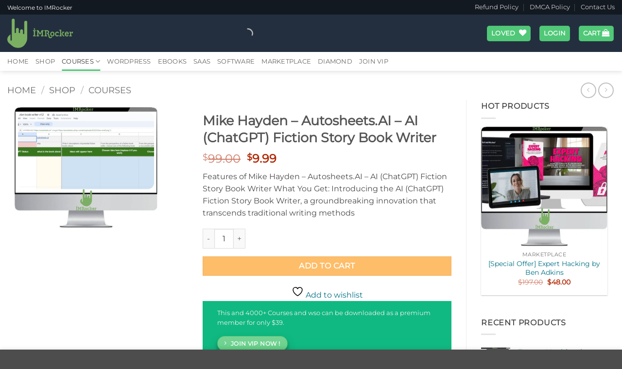

--- FILE ---
content_type: text/html; charset=UTF-8
request_url: https://www.imrocker.com/shop/chatgpt-fiction-story-book-writer/
body_size: 42604
content:
<!DOCTYPE html><html lang="en-US" prefix="og: https://ogp.me/ns#" class="loading-site no-js"><head><script data-no-optimize="1">var litespeed_docref=sessionStorage.getItem("litespeed_docref");litespeed_docref&&(Object.defineProperty(document,"referrer",{get:function(){return litespeed_docref}}),sessionStorage.removeItem("litespeed_docref"));</script> <meta charset="UTF-8" /><link rel="profile" href="https://gmpg.org/xfn/11" /><link rel="pingback" href="https://www.imrocker.com/xmlrpc.php" /><meta name="viewport" content="width=device-width, initial-scale=1" /><title>Group Buy Mike Hayden – Autosheets.AI – AI (ChatGPT) Fiction Story Book Writer - IMRocker</title><meta name="description" content="Features of Mike Hayden – Autosheets.AI – AI (ChatGPT) Fiction Story Book Writer What You Get: Introducing the AI (ChatGPT) Fiction Story Book Writer, a groundbreaking innovation that transcends traditional writing methods"/><meta name="robots" content="follow, index, max-snippet:-1, max-video-preview:-1, max-image-preview:large"/><link rel="canonical" href="https://www.imrocker.com/shop/chatgpt-fiction-story-book-writer/" /><meta property="og:locale" content="en_US" /><meta property="og:type" content="product" /><meta property="og:title" content="Group Buy Mike Hayden – Autosheets.AI – AI (ChatGPT) Fiction Story Book Writer - IMRocker" /><meta property="og:description" content="Features of Mike Hayden – Autosheets.AI – AI (ChatGPT) Fiction Story Book Writer What You Get: Introducing the AI (ChatGPT) Fiction Story Book Writer, a groundbreaking innovation that transcends traditional writing methods" /><meta property="og:url" content="https://www.imrocker.com/shop/chatgpt-fiction-story-book-writer/" /><meta property="og:site_name" content="IMRocker" /><meta property="og:updated_time" content="2023-08-16T04:14:20+00:00" /><meta property="og:image" content="https://www.imrocker.com/wp-content/uploads/2023/08/Mike-Hayden-–-Autosheets.AI-–-AI-ChatGPT-Fiction-Story-Book-Writer-1.png" /><meta property="og:image:secure_url" content="https://www.imrocker.com/wp-content/uploads/2023/08/Mike-Hayden-–-Autosheets.AI-–-AI-ChatGPT-Fiction-Story-Book-Writer-1.png" /><meta property="og:image:width" content="450" /><meta property="og:image:height" content="380" /><meta property="og:image:alt" content="Mike Hayden – Autosheets.AI – AI (ChatGPT) Fiction Story Book Writer" /><meta property="og:image:type" content="image/png" /><meta property="product:price:amount" content="9.99" /><meta property="product:price:currency" content="USD" /><meta property="product:availability" content="instock" /><meta property="product:retailer_item_id" content="IMR--14525" /><meta name="twitter:card" content="summary_large_image" /><meta name="twitter:title" content="Group Buy Mike Hayden – Autosheets.AI – AI (ChatGPT) Fiction Story Book Writer - IMRocker" /><meta name="twitter:description" content="Features of Mike Hayden – Autosheets.AI – AI (ChatGPT) Fiction Story Book Writer What You Get: Introducing the AI (ChatGPT) Fiction Story Book Writer, a groundbreaking innovation that transcends traditional writing methods" /><meta name="twitter:site" content="@IMRocker4" /><meta name="twitter:creator" content="@IMRocker4" /><meta name="twitter:image" content="https://www.imrocker.com/wp-content/uploads/2023/08/Mike-Hayden-–-Autosheets.AI-–-AI-ChatGPT-Fiction-Story-Book-Writer-1.png" /><meta name="twitter:label1" content="Price" /><meta name="twitter:data1" content="&#036;9.99" /><meta name="twitter:label2" content="Availability" /><meta name="twitter:data2" content="In stock" /> <script type="application/ld+json" class="rank-math-schema-pro">{"@context":"https://schema.org","@graph":[{"@type":["ComputerStore","Organization"],"@id":"https://www.imrocker.com/#organization","name":"IMRocker","url":"https://www.imrocker.com","sameAs":["https://www.facebook.com/IMRocker2012/","https://twitter.com/IMRocker4"],"logo":{"@type":"ImageObject","@id":"https://www.imrocker.com/#logo","url":"https://www.imrocker.com/wp-content/uploads/2020/04/IMrocker.png","contentUrl":"https://www.imrocker.com/wp-content/uploads/2020/04/IMrocker.png","caption":"IMRocker","inLanguage":"en-US","width":"200","height":"90"},"openingHours":["Monday,Tuesday,Wednesday,Thursday,Friday,Saturday,Sunday 09:00-17:00"],"image":{"@id":"https://www.imrocker.com/#logo"}},{"@type":"WebSite","@id":"https://www.imrocker.com/#website","url":"https://www.imrocker.com","name":"IMRocker","publisher":{"@id":"https://www.imrocker.com/#organization"},"inLanguage":"en-US"},{"@type":"ImageObject","@id":"https://www.imrocker.com/wp-content/uploads/2023/08/Mike-Hayden-\u2013-Autosheets.AI-\u2013-AI-ChatGPT-Fiction-Story-Book-Writer-1.png","url":"https://www.imrocker.com/wp-content/uploads/2023/08/Mike-Hayden-\u2013-Autosheets.AI-\u2013-AI-ChatGPT-Fiction-Story-Book-Writer-1.png","width":"450","height":"380","caption":"Mike Hayden \u2013 Autosheets.AI \u2013 AI (ChatGPT) Fiction Story Book Writer","inLanguage":"en-US"},{"@type":"BreadcrumbList","@id":"https://www.imrocker.com/shop/chatgpt-fiction-story-book-writer/#breadcrumb","itemListElement":[{"@type":"ListItem","position":"1","item":{"@id":"https://www.imrocker.com","name":"Home"}},{"@type":"ListItem","position":"2","item":{"@id":"https://www.imrocker.com/shop/","name":"Shop"}},{"@type":"ListItem","position":"3","item":{"@id":"https://www.imrocker.com/shop/chatgpt-fiction-story-book-writer/","name":"Mike Hayden \u2013 Autosheets.AI \u2013 AI (ChatGPT) Fiction Story Book Writer"}}]},{"@type":"ItemPage","@id":"https://www.imrocker.com/shop/chatgpt-fiction-story-book-writer/#webpage","url":"https://www.imrocker.com/shop/chatgpt-fiction-story-book-writer/","name":"Group Buy Mike Hayden \u2013 Autosheets.AI \u2013 AI (ChatGPT) Fiction Story Book Writer - IMRocker","datePublished":"2023-08-16T04:05:50+00:00","dateModified":"2023-08-16T04:14:20+00:00","isPartOf":{"@id":"https://www.imrocker.com/#website"},"primaryImageOfPage":{"@id":"https://www.imrocker.com/wp-content/uploads/2023/08/Mike-Hayden-\u2013-Autosheets.AI-\u2013-AI-ChatGPT-Fiction-Story-Book-Writer-1.png"},"inLanguage":"en-US","breadcrumb":{"@id":"https://www.imrocker.com/shop/chatgpt-fiction-story-book-writer/#breadcrumb"}},{"@type":"Product","name":"Group Buy Mike Hayden \u2013 Autosheets.AI \u2013 AI (ChatGPT) Fiction Story Book Writer - IMRocker","description":"Group Buy Mike Hayden \u2013 Autosheets.AI \u2013 AI (ChatGPT) Fiction Story Book Writer (2026) Features of Mike Hayden \u2013 Autosheets.AI \u2013 AI (ChatGPT) Fiction Story Book Writer What You Get: Introducing the AI (ChatGPT) Fiction Story Book Writer, a groundbreaking innovation that transcends traditional writing methods","sku":"IMR--14525","category":"Courses","mainEntityOfPage":{"@id":"https://www.imrocker.com/shop/chatgpt-fiction-story-book-writer/#webpage"},"image":[{"@type":"ImageObject","url":"https://www.imrocker.com/wp-content/uploads/2023/08/Mike-Hayden-\u2013-Autosheets.AI-\u2013-AI-ChatGPT-Fiction-Story-Book-Writer-1.png","height":"380","width":"450"}],"offers":{"@type":"Offer","price":"9.99","priceCurrency":"USD","priceValidUntil":"2027-12-31","availability":"http://schema.org/InStock","itemCondition":"NewCondition","url":"https://www.imrocker.com/shop/chatgpt-fiction-story-book-writer/","seller":{"@type":"Organization","@id":"https://www.imrocker.com/","name":"IMRocker","url":"https://www.imrocker.com","logo":"https://www.imrocker.com/wp-content/uploads/2020/04/IMrocker.png"}},"@id":"https://www.imrocker.com/shop/chatgpt-fiction-story-book-writer/#richSnippet"}]}</script> <link rel='dns-prefetch' href='//app.boei.help' /><link rel='dns-prefetch' href='//imagedelivery.net' /><link rel='dns-prefetch' href='//i.imgur.com' /><link rel='dns-prefetch' href='//www.youtube.com' /><link rel='dns-prefetch' href='//player.vimeo.com' /><link rel='dns-prefetch' href='//www.googletagmanager.com' /><link rel='dns-prefetch' href='//connect.facebook.net' /><link rel='dns-prefetch' href='//www.facebook.com' /><link rel='dns-prefetch' href='//static.cloudflareinsights.com' /><link rel='dns-prefetch' href='//scripts.clarity.ms' /><link rel='prefetch' href='https://www.imrocker.com/wp-content/themes/flatsome/assets/js/flatsome.js?ver=e2eddd6c228105dac048' /><link rel='prefetch' href='https://www.imrocker.com/wp-content/themes/flatsome/assets/js/chunk.slider.js?ver=3.20.4' /><link rel='prefetch' href='https://www.imrocker.com/wp-content/themes/flatsome/assets/js/chunk.popups.js?ver=3.20.4' /><link rel='prefetch' href='https://www.imrocker.com/wp-content/themes/flatsome/assets/js/chunk.tooltips.js?ver=3.20.4' /><link rel='prefetch' href='https://www.imrocker.com/wp-content/themes/flatsome/assets/js/woocommerce.js?ver=1c9be63d628ff7c3ff4c' /><link rel="alternate" type="application/rss+xml" title="IMRocker &raquo; Feed" href="https://www.imrocker.com/feed/" /><link rel="alternate" type="application/rss+xml" title="IMRocker &raquo; Comments Feed" href="https://www.imrocker.com/comments/feed/" /><link rel="alternate" title="oEmbed (JSON)" type="application/json+oembed" href="https://www.imrocker.com/wp-json/oembed/1.0/embed?url=https%3A%2F%2Fwww.imrocker.com%2Fshop%2Fchatgpt-fiction-story-book-writer%2F" /><link rel="alternate" title="oEmbed (XML)" type="text/xml+oembed" href="https://www.imrocker.com/wp-json/oembed/1.0/embed?url=https%3A%2F%2Fwww.imrocker.com%2Fshop%2Fchatgpt-fiction-story-book-writer%2F&#038;format=xml" /><style id="litespeed-ccss">div.heateor_sl_login_container{text-align:center}ul.heateor_sl_login_ul{width:100%;text-align:center}div.heateor_sl_login_container ul.heateor_sl_login_ul li{float:none!important;display:inline-block}.single-product .images{position:relative}.woocommerce-product-gallery__image{position:relative}.yith-wcbm-css-text,.yith-wcbm-badge-text,.yith-wcbm-css-text p,.yith-wcbm-badge-text p{font-size:12pt;color:#fff}.yith-wcbm-badge{position:absolute;display:flex;justify-content:center;flex-direction:column;box-sizing:border-box;text-align:center;line-height:normal;z-index:10;font-family:"Open Sans",sans-serif;font-size:13px;min-width:max-content}.yith-wcbm-badge p{margin:0!important;line-height:inherit;font-size:unset!important}.container-image-and-badge{position:relative;display:block;text-indent:0;line-height:0}.yith-wcbm-badge.yith-wcbm-badge-css{font-family:"Open Sans",sans-serif;word-break:keep-all!important;position:absolute}.yith-wcbm-badge.yith-wcbm-badge-css .yith-wcbm-badge__wrap *,.yith-wcbm-badge.yith-wcbm-badge-css .yith-wcbm-badge__wrap .yith-wcbm-css-s1:before,.yith-wcbm-badge.yith-wcbm-badge-css .yith-wcbm-badge__wrap .yith-wcbm-css-s1:after{word-break:keep-all!important}.yith-wcbm-badge.yith-wcbm-badge-css svg{display:none}.yith-wcbm-badge.yith-wcbm-badge-css{color:#3c434a}.wishlist-icon{position:relative}.wishlist-popup{opacity:0;max-height:0;position:absolute;overflow:hidden;padding:5px;margin-top:-10px;border-radius:5px;line-height:1.3;text-align:center;font-size:.9em;top:100%;background-color:rgb(0 0 0/.8);right:0;color:#fff}.wishlist-popup:after{bottom:100%;right:10px;border:solid #fff0;content:" ";height:0;width:0;position:absolute;border-color:#fff0;border-bottom-color:rgb(0 0 0/.8);border-width:10px;margin-left:-10px}.wishlist-popup a{color:#ccc;display:block}#ftwp-container.ftwp-wrap,#ftwp-container.ftwp-wrap a,#ftwp-container.ftwp-wrap a:link,#ftwp-container.ftwp-wrap a:visited,#ftwp-container.ftwp-wrap button,#ftwp-container.ftwp-wrap div,#ftwp-container.ftwp-wrap header,#ftwp-container.ftwp-wrap li,#ftwp-container.ftwp-wrap li::after,#ftwp-container.ftwp-wrap li::before,#ftwp-container.ftwp-wrap nav,#ftwp-container.ftwp-wrap ol,#ftwp-container.ftwp-wrap span{margin:0;padding:0;line-height:inherit;font:inherit;color:inherit;background:0 0;box-shadow:none;text-shadow:none;text-decoration:none;text-align:inherit;border:0;outline:0;box-sizing:border-box;border-radius:0;clear:none}#ftwp-container.ftwp-wrap button{min-height:initial}#ftwp-container.ftwp-wrap li{list-style:none}#ftwp-container.ftwp-wrap header::before,#ftwp-container.ftwp-wrap li::after,#ftwp-container.ftwp-wrap li::before,#ftwp-container.ftwp-wrap nav::before{display:none}#ftwp-container.ftwp-wrap{font-family:inherit;font-size:12px}#ftwp-container.ftwp-wrap #ftwp-list .ftwp-anchor::before,#ftwp-container.ftwp-wrap .ftwp-icon-collapse,#ftwp-container.ftwp-wrap .ftwp-icon-number{display:inline-block;font-family:"ftwp-icon";font-style:normal;font-weight:400;-webkit-font-smoothing:antialiased;-moz-osx-font-smoothing:grayscale}#ftwp-container.ftwp-wrap .ftwp-icon-number::before{content:""}#ftwp-container.ftwp-wrap #ftwp-trigger{display:inline-block;width:50px;height:50px;background:rgb(238 238 238/.95);color:#333;font-size:30px;position:relative}#ftwp-container.ftwp-wrap #ftwp-trigger .ftwp-trigger-icon{position:absolute;top:50%;left:50%;-webkit-transform:translate(-50%,-50%);-ms-transform:translate(-50%,-50%);transform:translate(-50%,-50%)}#ftwp-container.ftwp-wrap #ftwp-contents{width:250px;max-width:100%;overflow:hidden;height:auto;max-height:100%}#ftwp-container.ftwp-wrap #ftwp-header{color:#333;background:rgb(238 238 238/.95);padding:10px;font-size:19.2px;line-height:1.5}#ftwp-container.ftwp-wrap #ftwp-header-control{float:left;margin-right:5px}#ftwp-container.ftwp-wrap #ftwp-header-title{font-weight:700;display:block;overflow:hidden;width:auto}#ftwp-container.ftwp-wrap #ftwp-header-minimize{float:right;margin-left:5px;width:25px;text-align:center;opacity:.5}#ftwp-container.ftwp-wrap #ftwp-header::after{content:"";display:table;clear:both}#ftwp-container.ftwp-wrap #ftwp-list{color:#333;font-size:12px;background:rgb(238 238 238/.95);line-height:1.2;overflow-y:auto;width:100%}#ftwp-container.ftwp-wrap #ftwp-list .ftwp-item{text-indent:0;overflow:hidden}#ftwp-container.ftwp-wrap #ftwp-list .ftwp-anchor{display:block;padding:5px 10px;z-index:10;overflow:hidden;position:relative}#ftwp-container #ftwp-contents.ftwp-border-medium,#ftwp-container #ftwp-trigger.ftwp-border-medium{border-color:rgb(51 51 51/.95);border-style:solid;border-width:2px}#ftwp-container #ftwp-trigger.ftwp-border-medium{font-size:29px}#ftwp-container.ftwp-wrap .ftwp-shape-round{border-radius:7px}#ftwp-container #ftwp-list .ftwp-anchor::before{float:left;font-size:4.8px;line-height:3;margin-right:10px}#ftwp-container #ftwp-list .ftwp-text{display:block;overflow:hidden}#ftwp-container #ftwp-list.ftwp-liststyle-decimal{counter-reset:List}#ftwp-container #ftwp-list.ftwp-liststyle-decimal .ftwp-item{counter-increment:List}#ftwp-container #ftwp-list.ftwp-liststyle-decimal .ftwp-anchor::before{font-size:12px;line-height:1.2;font-family:inherit;content:counters(List,".")}#ftwp-container #ftwp-list.ftwp-list-nest.ftwp-colexp-icon .ftwp-anchor{padding-left:32px}#ftwp-container #ftwp-list.ftwp-strong-first.ftwp-liststyle-decimal>.ftwp-item>.ftwp-anchor::before,#ftwp-container #ftwp-list.ftwp-strong-first>.ftwp-item>.ftwp-anchor .ftwp-text{font-size:13.2px;font-weight:700}#ftwp-container #ftwp-list.ftwp-effect-bounce-to-right .ftwp-text::before{content:"";position:absolute;z-index:-1;top:0;right:0;bottom:0;left:0;background:rgb(221 51 51/.95)}#ftwp-container #ftwp-list.ftwp-effect-bounce-to-right .ftwp-text::before{-webkit-transform:scaleX(0);-ms-transform:scaleX(0);transform:scaleX(0);-webkit-transform-origin:left center;-ms-transform-origin:left center;transform-origin:left center}.ftwp-in-post#ftwp-container-outer #ftwp-contents{height:auto;overflow-y:hidden;position:relative;z-index:1}.ftwp-in-post#ftwp-container-outer.ftwp-float-none #ftwp-contents{width:100%}.ftwp-in-post#ftwp-container-outer #ftwp-trigger{position:absolute;top:-9999px;z-index:-10;visibility:hidden}#ftwp-container.ftwp-hidden-state{opacity:0;visibility:hidden;z-index:-9999;position:fixed;top:0;left:0}html{-ms-text-size-adjust:100%;-webkit-text-size-adjust:100%;font-family:sans-serif}body{margin:0}aside,header,main,nav{display:block}a{background-color:#fff0}strong{font-weight:inherit;font-weight:bolder}img{border-style:none}svg:not(:root){overflow:hidden}button,input{font:inherit}button,input{overflow:visible}button{text-transform:none}[type=submit],button,html [type=button]{-webkit-appearance:button}button::-moz-focus-inner,input::-moz-focus-inner{border:0;padding:0}button:-moz-focusring,input:-moz-focusring{outline:1px dotted ButtonText}[type=checkbox]{box-sizing:border-box;padding:0}[type=number]::-webkit-inner-spin-button,[type=number]::-webkit-outer-spin-button{height:auto}[type=search]{-webkit-appearance:textfield}[type=search]::-webkit-search-cancel-button,[type=search]::-webkit-search-decoration{-webkit-appearance:none}*,:after,:before,html{box-sizing:border-box}html{background-attachment:fixed}body{-webkit-font-smoothing:antialiased;-moz-osx-font-smoothing:grayscale;color:#777}img{display:inline-block;height:auto;max-width:100%;vertical-align:middle}a,button,input{touch-action:manipulation}ins{text-decoration:none}.col{margin:0;padding:0 15px 30px;position:relative;width:100%}.col-fit{flex:1}.col-inner{background-position:50% 50%;background-repeat:no-repeat;background-size:cover;flex:1 0 auto;margin-left:auto;margin-right:auto;position:relative;width:100%}@media screen and (min-width:850px){.col:first-child .col-inner{margin-left:auto;margin-right:0}.col+.col .col-inner{margin-left:0;margin-right:auto}}@media screen and (max-width:849px){.col{padding-bottom:30px}}@media screen and (min-width:850px){.row-divided>.col+.col:not(.large-12){border-left:1px solid #ececec}.row-divided.row-reverse>.col+.col:not(.large-12){border-left:0;border-right:1px solid #ececec}}@media screen and (min-width:850px){.large-3{flex-basis:25%;max-width:25%}.large-5{flex-basis:41.6666666667%;max-width:41.6666666667%}.large-9{flex-basis:75%;max-width:75%}.large-10{flex-basis:83.3333333333%;max-width:83.3333333333%}.large-columns-1>.col{flex-basis:100%;max-width:100%}}.has-shadow>.col>.col-inner{background-color:#fff}.container,.row{margin-left:auto;margin-right:auto;width:100%}.container{padding-left:15px;padding-right:15px}.container,.row{max-width:1080px}.row.row-small{max-width:1065px}.row.row-large{max-width:1110px}.flex-row{align-items:center;display:flex;flex-flow:row nowrap;justify-content:space-between;width:100%}.header .flex-row{height:100%}.flex-col{max-height:100%}.flex-grow{-ms-flex-negative:1;-ms-flex-preferred-size:auto!important;flex:1}.flex-center{margin:0 auto}.flex-left{margin-right:auto}.flex-right{margin-left:auto}@media (max-width:849px){.medium-flex-wrap{flex-flow:column wrap}.medium-flex-wrap .flex-col{flex-grow:0;padding-bottom:5px;padding-top:5px;width:100%}}@media (-ms-high-contrast:none){.nav>li>a>i{top:-1px}}.row{display:flex;flex-flow:row wrap;width:100%}.row .row:not(.row-collapse){margin-left:-15px;margin-right:-15px;padding-left:0;padding-right:0;width:auto}.row-reverse{flex-direction:row-reverse}.row .row-small:not(.row-collapse){margin-bottom:0;margin-left:-10px;margin-right:-10px}.row-small>.col{margin-bottom:0;padding:0 9.8px 19.6px}@media screen and (min-width:850px){.row-large{padding-left:0;padding-right:0}.row-large>.col{margin-bottom:0;padding:0 30px 30px}}.nav-dropdown{background-color:#fff;color:#777;display:table;left:-99999px;margin:0;max-height:0;min-width:260px;opacity:0;padding:20px 0;position:absolute;text-align:left;visibility:hidden;z-index:9}.nav-dropdown:after{clear:both;content:"";display:block;height:0;visibility:hidden}.nav-dropdown li{display:block;margin:0;vertical-align:top}.nav-dropdown li ul{margin:0;padding:0}.nav-dropdown>li.html{min-width:260px}.nav-column li>a,.nav-dropdown>li>a{display:block;line-height:1.3;padding:10px 20px;width:auto}.nav-column>li:last-child:not(.nav-dropdown-col)>a{border-bottom:0!important}.dropdown-uppercase.nav-dropdown .nav-column>li>a,.nav-dropdown.dropdown-uppercase>li>a{font-size:.85em;text-transform:uppercase}.nav-dropdown>li.nav-dropdown-col{display:table-cell;min-width:160px;text-align:left;white-space:nowrap;width:160px}.nav-dropdown>li.nav-dropdown-col:not(:last-child){border-right:1px solid #fff0}.nav-dropdown .menu-item-has-children>a,.nav-dropdown .nav-dropdown-col>a{color:#000;font-size:.8em;font-weight:bolder;text-transform:uppercase}.nav-dropdown-default .nav-column li>a,.nav-dropdown.nav-dropdown-default>li>a{border-bottom:1px solid #ececec;margin:0 10px;padding-left:0;padding-right:0}.nav-dropdown-default{padding:20px}.nav-dropdown-has-arrow li.has-dropdown:after,.nav-dropdown-has-arrow li.has-dropdown:before{border:solid #fff0;bottom:-2px;content:"";height:0;left:50%;opacity:0;position:absolute;width:0;z-index:10}.nav-dropdown-has-arrow li.has-dropdown:after{border-color:#fff0 #fff0 #fff;border-width:8px;margin-left:-8px}.nav-dropdown-has-arrow li.has-dropdown:before{border-width:11px;margin-left:-11px;z-index:-999}.nav-dropdown-has-shadow .nav-dropdown{box-shadow:1px 1px 15px rgb(0 0 0/.15)}.nav-dropdown-has-arrow.nav-dropdown-has-border li.has-dropdown:before{border-bottom-color:#ddd}.nav-dropdown-has-border .nav-dropdown{border:2px solid #ddd}.nav p{margin:0;padding-bottom:0}.nav,.nav ul:not(.nav-dropdown){margin:0;padding:0}.nav{align-items:center;display:inline-block;display:flex;flex-flow:row wrap;width:100%}.nav,.nav>li{position:relative}.nav>li{list-style:none;margin:0 7px;padding:0}.nav>li,.nav>li>a{display:inline-block}.nav>li>a{align-items:center;display:inline-flex;flex-wrap:wrap;padding:10px 0}.nav.nav-small>li>a{font-weight:400;padding-bottom:5px;padding-top:5px;vertical-align:top}.nav-small.nav>li.html{font-size:.75em}.nav-center{justify-content:center}.nav-left{justify-content:flex-start}.nav-right{justify-content:flex-end}@media (max-width:849px){.medium-nav-center{justify-content:center}}.nav-column>li>a,.nav-dropdown>li>a,.nav>li>a{color:hsl(0 0% 40%/.85)}.nav-column>li>a,.nav-dropdown>li>a{display:block}.nav>li.active>a{color:hsl(0 0% 7%/.85)}.nav li:first-child{margin-left:0!important}.nav li:last-child{margin-right:0!important}.nav-uppercase>li>a{font-weight:bolder;letter-spacing:.02em;text-transform:uppercase}@media (min-width:850px){.nav-divided>li{margin:0 .7em}.nav-divided>li+li>a:after{border-left:1px solid rgb(0 0 0/.1);content:"";height:15px;left:-1em;margin-top:-7px;position:absolute;top:50%;width:1px}}li.html form,li.html input{margin:0}.nav-line-bottom>li>a:before{background-color:var(--fs-color-primary);content:" ";height:3px;left:50%;opacity:0;position:absolute;top:0;transform:translateX(-50%);width:100%}.nav-line-bottom>li.active>a:before{opacity:1}.nav-line-bottom>li:after,.nav-line-bottom>li:before{display:none}.nav-line-bottom>li>a:before{bottom:0;top:auto}.nav.nav-vertical{flex-flow:column}.nav.nav-vertical li{list-style:none;margin:0;width:100%}.nav-vertical li li{font-size:1em;padding-left:.5em}.nav-vertical>li{align-items:center;display:flex;flex-flow:row wrap}.nav-vertical>li ul{width:100%}.nav-vertical li li.menu-item-has-children{margin-bottom:1em}.nav-vertical li li.menu-item-has-children:not(:first-child){margin-top:1em}.nav-vertical>li>a,.nav-vertical>li>ul>li a{align-items:center;display:flex;flex-grow:1;width:auto}.nav-vertical li li.menu-item-has-children>a{color:#000;font-size:.8em;font-weight:bolder;text-transform:uppercase}.nav-vertical>li.html{padding-bottom:1em;padding-top:1em}.nav-vertical>li>ul li a{color:#666}.nav-vertical>li>ul{margin:0 0 2em;padding-left:1em}.nav .children{left:-99999px;opacity:0;position:fixed;transform:translateX(-10px)}@media (prefers-reduced-motion){.nav .children{opacity:1;transform:none}}.nav-sidebar.nav-vertical>li+li{border-top:1px solid #ececec}.nav-vertical>li+li{border-top:1px solid #ececec}.nav-vertical .social-icons{display:block;width:100%}.badge-container{margin:30px 0 0}.box{margin:0 auto;position:relative;width:100%}.box a{display:inline-block}.box-image>div>a{display:block}.box-text{font-size:.9em;padding-bottom:1.4em;padding-top:.7em;position:relative;width:100%}.has-shadow .box-text{padding-left:1.2em;padding-right:1.2em}@media (max-width:549px){.box-text{font-size:85%}}.box-image{height:auto;margin:0 auto;overflow:hidden;position:relative}.box-text.text-center{padding-left:10px;padding-right:10px}.box-image img{margin:0 auto;max-width:100%;width:100%}.button,button,input[type=button]{background-color:#fff0;border:1px solid #fff0;border-radius:0;box-sizing:border-box;color:currentColor;display:inline-block;font-size:.97em;font-weight:bolder;letter-spacing:.03em;line-height:2.4em;margin-right:1em;margin-top:0;max-width:100%;min-height:2.5em;padding:0 1.2em;position:relative;text-align:center;text-decoration:none;text-rendering:optimizeLegibility;text-shadow:none;text-transform:uppercase;vertical-align:middle}.button span{display:inline-block;line-height:1.6}.button.is-outline{line-height:2.19em}.button,input[type=button].button{background-color:var(--fs-color-primary);border-color:rgb(0 0 0/.05);color:#fff}.button.is-outline{background-color:#fff0;border:2px solid}.is-form,input[type=button].is-form{background-color:#f9f9f9;border:1px solid #ddd;color:#666;font-weight:400;overflow:hidden;position:relative;text-shadow:1px 1px 1px #fff;text-transform:none}.is-outline{color:silver}.primary{background-color:var(--fs-color-primary)}.button.alt{background-color:var(--fs-color-secondary)}.text-center .button:first-of-type{margin-left:0!important}.text-center .button:last-of-type{margin-right:0!important}.header-button{display:inline-block}.header-button .button{margin:0}.flex-col .button,.flex-col button,.flex-col input{margin-bottom:0}.is-divider{background-color:rgb(0 0 0/.1);display:block;height:3px;margin:1em 0;max-width:30px;width:100%}.widget .is-divider{margin-top:.66em}form{margin-bottom:0}input[type=number],input[type=password],input[type=search],input[type=text]{background-color:#fff;border:1px solid #ddd;border-radius:0;box-shadow:inset 0 1px 2px rgb(0 0 0/.1);box-sizing:border-box;color:#333;font-size:.97em;height:2.507em;max-width:100%;padding:0 .75em;vertical-align:middle;width:100%}@media (max-width:849px){input[type=number],input[type=password],input[type=search],input[type=text]{font-size:1rem}}input[type=number],input[type=search],input[type=text]{-webkit-appearance:none;-moz-appearance:none;appearance:none}label{display:block;font-size:.9em;font-weight:700;margin-bottom:.4em}input[type=checkbox]{display:inline;font-size:16px;margin-right:10px}i[class*=" icon-"],i[class^=icon-]{speak:none!important;display:inline-block;font-display:block;font-family:fl-icons!important;font-style:normal!important;font-variant:normal!important;font-weight:400!important;line-height:1.2;margin:0;padding:0;position:relative;text-transform:none!important}.button i,button i{top:-1.5px;vertical-align:middle}a.icon:not(.button){font-family:sans-serif;font-size:1.2em;margin-left:.25em;margin-right:.25em}.button.icon{display:inline-block;margin-left:.12em;margin-right:.12em;min-width:2.5em;padding-left:.6em;padding-right:.6em}.button.icon i{font-size:1.2em}.button.icon.is-small{border-width:1px}.button.icon.is-small i{top:-1px}.button.icon.circle{padding-left:0;padding-right:0}.button.icon.circle>i{margin:0 8px}.button.icon.circle>i:only-child{margin:0}.nav>li>a>i{font-size:20px;vertical-align:middle}.nav>li>a>i+span{margin-left:5px}.nav>li>a>i.icon-menu{font-size:1.9em}.nav>li.has-icon>a>i{min-width:1em}.nav-vertical>li>a>i{font-size:16px;opacity:.6}.has-dropdown .icon-angle-down{font-size:16px;margin-left:.2em;opacity:.6}[data-icon-label]{position:relative}[data-icon-label="0"]:after{display:none}[data-icon-label]:after{background-color:var(--fs-color-secondary);border-radius:99px;box-shadow:1px 1px 3px 0 rgb(0 0 0/.3);color:#fff;content:attr(data-icon-label);font-family:Arial,Sans-serif!important;font-size:11px;font-style:normal;font-weight:bolder;height:17px;letter-spacing:-.5px;line-height:17px;min-width:17px;opacity:.9;padding-left:2px;padding-right:2px;position:absolute;right:-10px;text-align:center;top:-10px;z-index:1}.button [data-icon-label]:after{right:-12px;top:-12px}img{opacity:1}.image-tools{padding:10px;position:absolute}.image-tools a:last-child{margin-bottom:0}.image-tools.bottom.left{padding-right:0;padding-top:0}.image-tools.top.right{padding-bottom:0;padding-left:0}.image-tools .cart-icon{bottom:100%;left:10px;margin:5px;position:absolute}@media only screen and (max-device-width:1024px){.image-tools{opacity:1!important;padding:5px}}.lightbox-content{background-color:#fff;box-shadow:3px 3px 20px 0 rgb(0 0 0/.15);margin:0 auto;max-width:875px;position:relative}.lightbox-content .lightbox-inner{padding:30px 20px}.mfp-hide{display:none!important}label{color:#222}.row-slider,.slider{position:relative;scrollbar-width:none}.slider:not(.flickity-enabled){-ms-overflow-style:-ms-autohiding-scrollbar;overflow-x:scroll;overflow-y:hidden;white-space:nowrap;width:auto}.row-slider::-webkit-scrollbar,.slider::-webkit-scrollbar{height:0!important;width:0!important}.row.row-slider:not(.flickity-enabled){display:block}.slider:not(.flickity-enabled)>*{display:inline-block!important;vertical-align:top;white-space:normal!important}.slider>div:not(.col){width:100%}.slider-nav-reveal{overflow:hidden;padding-top:0}a{color:var(--fs-experimental-link-color);text-decoration:none}a.plain{color:currentColor}.dark a{color:currentColor}ul{list-style:disc}ol{list-style:decimal}ol,ul{margin-top:0;padding:0}ul ul{margin:1.5em 0 1.5em 3em}li{margin-bottom:.6em}.entry-content ol li{margin-left:1.3em}.button,button,input{margin-bottom:1em}form,ol,p,ul{margin-bottom:1.3em}form p{margin-bottom:.5em}body{line-height:1.6}h1,h2{color:#555;margin-bottom:.5em;margin-top:0;text-rendering:optimizeSpeed;width:100%}h1{font-size:1.7em}h1,h2{line-height:1.3}h2{font-size:1.6em}.h3{font-size:1.25em}@media (max-width:549px){h1{font-size:1.4em}h2{font-size:1.2em}}p{margin-top:0}.uppercase,span.widget-title{letter-spacing:.05em;line-height:1.05;text-transform:uppercase}span.widget-title{font-size:1em;font-weight:600}.uppercase{line-height:1.2;text-transform:uppercase}.is-larger{font-size:1.3em}.is-large{font-size:1.15em}.is-small,.is-small.button{font-size:.8em}.is-smaller{font-size:.75em}@media (max-width:549px){.is-larger{font-size:1.2em}.is-large{font-size:1em}}.box-text a:not(.button){line-height:1.3;margin-bottom:.1em;margin-top:.1em}.box-text p{margin-bottom:.1em;margin-top:.1em}.nav>li>a{font-size:.8em}.nav>li.html{font-size:.85em}.container:after,.row:after{clear:both;content:"";display:table}@media (max-width:549px){.hide-for-small{display:none!important}}@media (min-width:850px){.show-for-medium{display:none!important}}@media (max-width:849px){.hide-for-medium{display:none!important}.medium-text-center{float:none!important;text-align:center!important;width:100%!important}}.full-width{display:block;max-width:100%!important;padding-left:0!important;padding-right:0!important;width:100%!important}.mb-0{margin-bottom:0!important}.ml-0{margin-left:0!important}.mb-half{margin-bottom:15px}.mb-half:last-child{margin-bottom:0}.no-padding{padding:0!important}.inner-padding{padding:30px}.text-left{text-align:left}.text-center{text-align:center}.text-center .is-divider,.text-center>div{margin-left:auto;margin-right:auto}.relative{position:relative!important}.absolute{position:absolute!important}.fixed{position:fixed!important;z-index:12}.top{top:0}.right{right:0}.left{left:0}.bottom,.fill{bottom:0}.fill{height:100%;left:0;margin:0!important;padding:0!important;position:absolute;right:0;top:0}.circle{border-radius:999px!important;-o-object-fit:cover;object-fit:cover}.round{border-radius:5px}.z-1{z-index:21}.z-3{z-index:23}.is-transparent{background-color:transparent!important}.no-text-overflow{overflow:hidden;text-overflow:ellipsis;white-space:nowrap}.no-scrollbar{-ms-overflow-style:-ms-autohiding-scrollbar;scrollbar-width:none}.no-scrollbar::-webkit-scrollbar{height:0!important;width:0!important}.screen-reader-text{clip:rect(1px,1px,1px,1px);height:1px;overflow:hidden;position:absolute!important;width:1px}.has-shadow .box:not(.box-overlay):not(.box-shade){background-color:#fff}.row-box-shadow-1 .col-inner{box-shadow:0 1px 3px -2px rgb(0 0 0/.12),0 1px 2px rgb(0 0 0/.24)}.hover-slide-in,.show-on-hover{filter:blur(0);opacity:0}.hover-slide-in{transform:translateY(100%) translateZ(0)}@media (prefers-reduced-motion){.hover-slide-in{transform:translateZ(0)}}.dark{color:#f1f1f1}.nav-dark .nav>li>a{color:hsl(0 0% 100%/.8)}.nav-dark .nav-divided>li+li>a:after{border-color:hsl(0 0% 100%/.2)}.nav-dark .header-button,.nav-dark .nav>li.html{color:#fff}:root{--flatsome-scroll-padding-top:calc(var(--flatsome--header--sticky-height,0px) + var(--wp-admin--admin-bar--height,0px))}html{overflow-x:hidden;scroll-padding-top:var(--flatsome-scroll-padding-top)}@supports (overflow:clip){body{overflow-x:clip}}#main,#wrapper{background-color:#fff;position:relative}.ux-body-overlay{background-color:rgb(0 0 0/.3);bottom:0;display:block;height:100%;left:0;opacity:0;position:fixed;right:0;top:0;visibility:hidden;width:100%;z-index:29}.header,.header-wrapper{background-position:50%0;background-size:cover;position:relative;width:100%;z-index:1001}.header-bg-color{background-color:hsl(0 0% 100%/.9)}.header-bottom,.header-top{align-items:center;display:flex;flex-wrap:no-wrap}.header-bg-color,.header-bg-image{background-position:50%0}.header-top{background-color:var(--fs-color-primary);min-height:20px;position:relative;z-index:11}.header-main{position:relative;z-index:10}.header-bottom{min-height:35px;position:relative;z-index:9}.top-divider{border-top:1px solid;margin-bottom:-1px;opacity:.1}.nav-dark .top-divider{display:none}.header-shadow .header-wrapper{box-shadow:1px 1px 10px rgb(0 0 0/.15)}.widget{margin-bottom:1.5em}.widget ul{margin:0}.widget li{list-style:none}.widget>ul>li{list-style:none;margin:0;text-align:left}.widget>ul>li>a{display:inline-block;flex:1;padding:6px 0}.widget>ul>li:before{display:inline-block;font-family:fl-icons;margin-right:6px;opacity:.6}.widget>ul>li+li{border-top:1px solid #ececec}.breadcrumbs{color:#222;font-weight:700;letter-spacing:0;padding:0}.breadcrumbs .divider{font-weight:300;margin:0 .3em;opacity:.35;position:relative;top:0}.breadcrumbs a{color:hsl(0 0% 40%/.7);font-weight:400}.breadcrumbs a:first-of-type{margin-left:0}html{background-color:#5b5b5b}.back-to-top{bottom:20px;margin:0;opacity:0;right:20px;transform:translateY(30%)}.back-to-top.left{left:20px;right:unset}.logo{line-height:1;margin:0}.logo a{color:var(--fs-color-primary);display:block;font-size:32px;font-weight:bolder;margin:0;text-decoration:none;text-transform:uppercase}.logo img{display:block;width:auto}.header-logo-dark,.nav-dark .header-logo{display:none!important}.nav-dark .header-logo-dark{display:block!important}.nav-dark .logo a{color:#fff}.logo-left .logo{margin-left:0;margin-right:30px}@media screen and (max-width:849px){.header-inner .nav{flex-wrap:nowrap}.medium-logo-center .flex-left{flex:1 1 0%;order:1}.medium-logo-center .logo{margin:0 15px;order:2;text-align:center}.medium-logo-center .logo img{margin:0 auto}.medium-logo-center .flex-right{flex:1 1 0%;order:3}}.next-prev-thumbs li{display:inline-block;margin:0 1px!important;position:relative}.next-prev-thumbs li .button{margin-bottom:0}.next-prev-thumbs .nav-dropdown{min-width:90px;padding:2px;width:90px}.page-title{position:relative}.page-title-inner{min-height:60px;padding-top:20px;position:relative}.page-title-inner p,.page-title-inner ul{margin-bottom:0;margin-top:0}.sidebar-menu .search-form{display:block!important}.sidebar-menu .search-form{padding:5px 0;width:100%}.icon-menu:before{content:""}.icon-shopping-bag:before{content:""}.icon-heart:before{content:""}.icon-angle-left:before{content:""}.icon-angle-right:before{content:""}.icon-angle-up:before{content:""}.icon-angle-down:before{content:""}.icon-twitter:before{content:""}.icon-envelop:before{content:""}.icon-facebook:before{content:""}.icon-instagram:before{content:""}.icon-whatsapp:before{content:""}.social-icons{color:#999;display:inline-block;font-size:.85em;vertical-align:middle}.html .social-icons{font-size:1em}.social-icons i{min-width:1em}.grid-tools{backface-visibility:hidden;display:flex;margin-bottom:-1px;padding:0!important;white-space:nowrap;width:100%}.grid-tools a{background-color:var(--fs-color-primary);color:#f1f1f1;display:block;font-size:.85em;font-weight:700;opacity:.95;padding:.4em 0 .5em;text-overflow:ellipsis;text-transform:uppercase;width:100%}.grid-tools .add-to-cart-grid{width:0}.woocommerce-form-login .button{margin-bottom:0}.form-row-wide{clear:both}.woocommerce-product-gallery .woocommerce-product-gallery__wrapper{margin:0}.woocommerce-form input[type=password]{padding:0 2em 0 .75em}#login-form-popup .woocommerce-form{margin-bottom:0}#login-form-popup:not(:has(.account-register-inner)){max-width:440px}#login-form-popup .account-container.lightbox-inner>.account-login-inner{padding-left:15px;padding-right:15px}.price{line-height:1}.product-info .price{font-size:1.5em;font-weight:bolder;margin:.5em 0}.price-wrapper .price{display:block}span.amount{color:#111;font-weight:700;white-space:nowrap}del span.amount{font-weight:400;margin-right:.3em;opacity:.6}ul.product_list_widget li{line-height:1.33;list-style:none;margin-bottom:0;min-height:80px;overflow:hidden;padding:10px 0 5px 75px;position:relative;vertical-align:top}ul.product_list_widget li+li{border-top:1px solid #ececec}ul.product_list_widget li a:not(.remove){display:block;line-height:1.3;margin-bottom:5px;overflow:hidden;padding:0;text-overflow:ellipsis}ul.product_list_widget li img{height:60px;left:0;margin-bottom:5px;-o-object-fit:cover;object-fit:cover;-o-object-position:50% 50%;object-position:50% 50%;position:absolute;top:10px;width:60px}.product-main{padding:40px 0}.page-title:not(.featured-title)+main .product-main{padding-top:15px}.product-info{padding-top:10px}.product-summary .woocommerce-Price-currencySymbol{display:inline-block;font-size:.75em;vertical-align:top}.product-summary .quantity{margin-bottom:1em}.product_meta>span{border-top:1px dotted #ddd;display:block;padding:5px 0}.product-gallery-slider img{width:100%}.sticky-add-to-cart__product{align-items:center;display:none;padding:3px}.sticky-add-to-cart__product .product-title-small{line-height:1;margin-right:1em;max-width:180px}.sticky-add-to-cart__product .sticky-add-to-cart-img{border-radius:5px;height:45px;margin-right:1em;-o-object-fit:cover;object-fit:cover;-o-object-position:50% 50%;object-position:50% 50%;width:45px}.quantity{display:inline-block;display:inline-flex;margin-right:1em;opacity:1;vertical-align:top;white-space:nowrap}.quantity+.button{font-size:1em;margin-right:0}.quantity .button.minus{border-bottom-right-radius:0!important;border-right:0!important;border-top-right-radius:0!important}.quantity .button.plus{border-bottom-left-radius:0!important;border-left:0!important;border-top-left-radius:0!important}.quantity .minus,.quantity .plus{padding-left:.5em;padding-right:.5em}.quantity input{display:inline-block;margin:0;padding-left:0;padding-right:0;vertical-align:top}.quantity input[type=number]{-webkit-appearance:textfield;-moz-appearance:textfield;appearance:textfield;border-radius:0!important;font-size:1em;max-width:2.5em;text-align:center;width:2.5em}@media (max-width:549px){.quantity input[type=number]{width:2em}}.quantity input[type=number]::-webkit-inner-spin-button,.quantity input[type=number]::-webkit-outer-spin-button{-webkit-appearance:none;margin:0}.cart-icon,.cart-icon strong{display:inline-block}.cart-icon strong{border:2px solid var(--fs-color-primary);border-radius:0;color:var(--fs-color-primary);font-family:Helvetica,Arial,Sans-serif;font-size:1em;font-weight:700;height:2.2em;line-height:1.9em;margin:.3em 0;position:relative;text-align:center;vertical-align:middle;width:2.2em}.cart-icon strong:after{border:2px solid var(--fs-color-primary);border-bottom:0;border-top-left-radius:99px;border-top-right-radius:99px;bottom:100%;content:" ";height:8px;left:50%;margin-bottom:0;margin-left:-7px;position:absolute;width:14px}.cart-popup-title>span{display:block;font-size:1.125em}.cart-popup-inner{display:flex;flex-direction:column;padding-bottom:0}.cart-popup-inner>:last-child{margin-bottom:30px}.cart-popup-inner .widget_shopping_cart{margin-bottom:0}.cart-popup-inner .widget_shopping_cart,.cart-popup-inner .widget_shopping_cart_content{display:flex;flex:1;flex-direction:column}@media (min-height:500px){.cart-popup-inner--sticky{min-height:calc(100vh - var(--wp-admin--admin-bar--height,0px))}}:root{--swiper-theme-color:#007aff}:root{--swiper-navigation-size:44px}:root{--jp-carousel-primary-color:#fff;--jp-carousel-primary-subtle-color:#999;--jp-carousel-bg-color:#000;--jp-carousel-bg-faded-color:#222;--jp-carousel-border-color:#3a3a3a}:root{--jetpack--contact-form--border:1px solid #8c8f94;--jetpack--contact-form--border-color:#8c8f94;--jetpack--contact-form--border-size:1px;--jetpack--contact-form--border-style:solid;--jetpack--contact-form--border-radius:0px;--jetpack--contact-form--input-padding:16px;--jetpack--contact-form--font-size:16px;--jetpack--contact-form--error-color:#b32d2e;--jetpack--contact-form--inverted-text-color:#fff}.screen-reader-text{border:0;clip:rect(1px,1px,1px,1px);-webkit-clip-path:inset(50%);clip-path:inset(50%);height:1px;margin:-1px;overflow:hidden;padding:0;position:absolute!important;width:1px;word-wrap:normal!important}.woocommerce form .form-row .required{visibility:visible}.yith-wcbm-badge.yith-wcbm-badge-css.yith-wcbm-badge-13370{top:0;left:0;opacity:100%;-ms-transform:rotatez(270deg);-webkit-transform:rotatez(270deg);transform:rotatez(270deg);margin:0 0 0 0;padding:0 0 0 0}#ftwp-container.ftwp-wrap #ftwp-contents{width:250px;height:auto}.ftwp-in-post#ftwp-container-outer #ftwp-contents{height:auto}.ftwp-in-post#ftwp-container-outer.ftwp-float-none #ftwp-contents{width:auto}#ftwp-container.ftwp-wrap #ftwp-trigger{width:50px;height:50px;font-size:30px}#ftwp-container #ftwp-trigger.ftwp-border-medium{font-size:29px}#ftwp-container.ftwp-wrap #ftwp-header{font-size:22px;font-family:inherit}#ftwp-container.ftwp-wrap #ftwp-header-title{font-weight:700}#ftwp-container.ftwp-wrap #ftwp-list{font-size:14px;font-family:inherit}#ftwp-container #ftwp-list.ftwp-liststyle-decimal .ftwp-anchor::before{font-size:14px}#ftwp-container #ftwp-list.ftwp-strong-first>.ftwp-item>.ftwp-anchor .ftwp-text{font-size:15.4px}#ftwp-container #ftwp-list.ftwp-strong-first.ftwp-liststyle-decimal>.ftwp-item>.ftwp-anchor::before{font-size:15.4px}#ftwp-container.ftwp-wrap #ftwp-trigger{color:#333;background:rgb(243 243 243/.95)}#ftwp-container.ftwp-wrap #ftwp-trigger{border-color:rgb(51 51 51/.95)}#ftwp-container.ftwp-wrap #ftwp-contents{border-color:rgb(51 51 51/.95)}#ftwp-container.ftwp-wrap #ftwp-header{color:#333;background:rgb(243 243 243/.95)}#ftwp-container.ftwp-wrap #ftwp-list{color:#333;background:rgb(243 243 243/.95)}#ftwp-container.ftwp-wrap #ftwp-list .ftwp-text::before{background:rgb(221 51 51/.95)}.dgwt-wcas-ico-magnifier,.dgwt-wcas-ico-magnifier-handler{max-width:20px}.dgwt-wcas-search-wrapp{max-width:600px}.dgwt-wcas-search-icon{color:#47a337}.dgwt-wcas-search-icon path{fill:#47a337}.header-search-form{min-width:250px}:root{--primary-color:#50c878;--fs-color-primary:#50c878;--fs-color-secondary:#DD9933;--fs-color-success:#627D47;--fs-color-alert:#b20000;--fs-color-base:#4a4a4a;--fs-experimental-link-color:#007185;--fs-experimental-link-color-hover:#111}.container,.row{max-width:1290px}.row.row-small{max-width:1282.5px}.row.row-large{max-width:1320px}.header-main{height:77px}#logo img{max-height:77px}#logo{width:135px}.header-bottom{min-height:30px}.header-top{min-height:20px}.search-form{width:80%}.header-bg-color{background-color:#232f3e}.header-bottom{background-color:#fff}.header-main .nav>li>a{line-height:16px}.header-bottom-nav>li>a{line-height:14px}@media (max-width:549px){.header-main{height:70px}#logo img{max-height:70px}}.nav-dropdown-has-arrow.nav-dropdown-has-border li.has-dropdown:before{border-bottom-color:#FFF}.nav .nav-dropdown{border-color:#FFF}.header-top{background-color:#131921!important}body{font-family:Montserrat,sans-serif}.nav>li>a{font-family:Montserrat,sans-serif}.nav>li>a{font-weight:400;font-style:normal}h1,h2,.heading-font{font-family:Montserrat,sans-serif}[data-icon-label]:after,.single_add_to_cart_button.button{background-color:#febd69!important}.price del,.product_list_widget del,del .woocommerce-Price-amount{color:#b12704}ins .woocommerce-Price-amount{color:#b12704}.box-image img{max-height:247px;min-height:247px}.tagged_as{display:none!important}.yith-wcbm-badge-13370{--badge-discount-text:'Discount';--badge-up-to-text:'Up to';--badge-primary-color:#48c293;--badge-text-color:#ffffff;--badge-secondary-color:#2b7458;--badge-secondary-light-color:#328766;--badge-secondary-dark-color:#246149;--badge-tertiary-color:#1c4d3a;--badge-triadic-positive-color:hsl(246 , 49% , 52% );--badge-triadic-negative-color:hsl(66 , 49% , 52% );--badge-analogous-positive-color:hsl(186 , 49% , 52% );--badge-analogous-negative-color:hsl(126 , 49% , 52% );--badge-complementary-color:hsl(336 , 49% , 52% )}.yith-wcbm-badge.yith-wcbm-badge-css-2{box-sizing:border-box;background-color:#fff0;width:65px;height:65px}.yith-wcbm-badge.yith-wcbm-badge-css-2 div.yith-wcbm-css-s1{width:0;height:0;border-bottom:65px solid #fff0;border-right:65px solid var(--badge-primary-color,#48c293);z-index:12}.yith-wcbm-badge.yith-wcbm-badge-css-2 div.yith-wcbm-css-text{position:absolute;z-index:14;-webkit-transform:rotate(45deg);-ms-transform:rotate(45deg);transform:rotate(45deg) translate(-50%,-50%);transform-origin:top left;top:35%;left:65%;width:91px;text-align:center}.yith-wcbm-badge-13370{--badge-discount-text:'Discount';--badge-up-to-text:'Up to';--badge-primary-color:#48c293;--badge-text-color:#ffffff;--badge-secondary-color:#2b7458;--badge-secondary-light-color:#328766;--badge-secondary-dark-color:#246149;--badge-tertiary-color:#1c4d3a;--badge-triadic-positive-color:hsl(246 , 49% , 52% );--badge-triadic-negative-color:hsl(66 , 49% , 52% );--badge-analogous-positive-color:hsl(186 , 49% , 52% );--badge-analogous-negative-color:hsl(126 , 49% , 52% );--badge-complementary-color:hsl(336 , 49% , 52% )}.yith-wcbm-badge.yith-wcbm-badge-css-2{box-sizing:border-box;background-color:#fff0;width:65px;height:65px}.yith-wcbm-badge.yith-wcbm-badge-css-2 div.yith-wcbm-css-s1{width:0;height:0;border-bottom:65px solid #fff0;border-right:65px solid var(--badge-primary-color,#48c293);z-index:12}.yith-wcbm-badge.yith-wcbm-badge-css-2 div.yith-wcbm-css-text{position:absolute;z-index:14;-webkit-transform:rotate(45deg);-ms-transform:rotate(45deg);transform:rotate(45deg) translate(-50%,-50%);transform-origin:top left;top:35%;left:65%;width:91px;text-align:center}:root{--rounded-corners-radius:16px;--add-to-cart-rounded-corners-radius:16px;--color-headers-background:#F4F4F4;--color-share-button-color:#fff;--color-share-button-color-hover:#fff;--feedback-duration:3s;--modal-colors-overlay:#0000004d;--modal-colors-icon:#007565;--modal-colors-primary-button:#007565;--modal-colors-primary-button-hover:#007565;--modal-colors-primary-button-text:#fff;--modal-colors-primary-button-text-hover:#fff;--modal-colors-secondary-button:#e8e8e8;--modal-colors-secondary-button-hover:#d8d8d8;--modal-colors-secondary-button-text:#777;--modal-colors-secondary-button-text-hover:#777;--color-ask-an-estimate-background:#333333;--color-ask-an-estimate-text:#FFFFFF;--color-ask-an-estimate-border:#333333;--color-ask-an-estimate-background-hover:#4F4F4F;--color-ask-an-estimate-text-hover:#FFFFFF;--color-ask-an-estimate-border-hover:#4F4F4F;--ask-an-estimate-rounded-corners-radius:16px;--tooltip-color-background:#333;--tooltip-color-text:#fff}:root{--rounded-corners-radius:16px;--add-to-cart-rounded-corners-radius:16px;--color-headers-background:#F4F4F4;--color-share-button-color:#fff;--color-share-button-color-hover:#fff;--feedback-duration:3s;--modal-colors-overlay:#0000004d;--modal-colors-icon:#007565;--modal-colors-primary-button:#007565;--modal-colors-primary-button-hover:#007565;--modal-colors-primary-button-text:#fff;--modal-colors-primary-button-text-hover:#fff;--modal-colors-secondary-button:#e8e8e8;--modal-colors-secondary-button-hover:#d8d8d8;--modal-colors-secondary-button-text:#777;--modal-colors-secondary-button-text-hover:#777;--color-ask-an-estimate-background:#333333;--color-ask-an-estimate-text:#FFFFFF;--color-ask-an-estimate-border:#333333;--color-ask-an-estimate-background-hover:#4F4F4F;--color-ask-an-estimate-text-hover:#FFFFFF;--color-ask-an-estimate-border-hover:#4F4F4F;--ask-an-estimate-rounded-corners-radius:16px;--tooltip-color-background:#333;--tooltip-color-text:#fff}:root{--rounded-corners-radius:16px;--add-to-cart-rounded-corners-radius:16px;--color-headers-background:#F4F4F4;--color-share-button-color:#fff;--color-share-button-color-hover:#fff;--feedback-duration:3s;--modal-colors-overlay:#0000004d;--modal-colors-icon:#007565;--modal-colors-primary-button:#007565;--modal-colors-primary-button-hover:#007565;--modal-colors-primary-button-text:#fff;--modal-colors-primary-button-text-hover:#fff;--modal-colors-secondary-button:#e8e8e8;--modal-colors-secondary-button-hover:#d8d8d8;--modal-colors-secondary-button-text:#777;--modal-colors-secondary-button-text-hover:#777;--color-ask-an-estimate-background:#333333;--color-ask-an-estimate-text:#FFFFFF;--color-ask-an-estimate-border:#333333;--color-ask-an-estimate-background-hover:#4F4F4F;--color-ask-an-estimate-text-hover:#FFFFFF;--color-ask-an-estimate-border-hover:#4F4F4F;--ask-an-estimate-rounded-corners-radius:16px;--tooltip-color-background:#333;--tooltip-color-text:#fff}:root{--rounded-corners-radius:16px;--add-to-cart-rounded-corners-radius:16px;--color-headers-background:#F4F4F4;--color-share-button-color:#fff;--color-share-button-color-hover:#fff;--feedback-duration:3s;--modal-colors-overlay:#0000004d;--modal-colors-icon:#007565;--modal-colors-primary-button:#007565;--modal-colors-primary-button-hover:#007565;--modal-colors-primary-button-text:#fff;--modal-colors-primary-button-text-hover:#fff;--modal-colors-secondary-button:#e8e8e8;--modal-colors-secondary-button-hover:#d8d8d8;--modal-colors-secondary-button-text:#777;--modal-colors-secondary-button-text-hover:#777;--color-ask-an-estimate-background:#333333;--color-ask-an-estimate-text:#FFFFFF;--color-ask-an-estimate-border:#333333;--color-ask-an-estimate-background-hover:#4F4F4F;--color-ask-an-estimate-text-hover:#FFFFFF;--color-ask-an-estimate-border-hover:#4F4F4F;--ask-an-estimate-rounded-corners-radius:16px;--tooltip-color-background:#333;--tooltip-color-text:#fff}:root{--rounded-corners-radius:16px;--add-to-cart-rounded-corners-radius:16px;--color-headers-background:#F4F4F4;--color-share-button-color:#fff;--color-share-button-color-hover:#fff;--feedback-duration:3s;--modal-colors-overlay:#0000004d;--modal-colors-icon:#007565;--modal-colors-primary-button:#007565;--modal-colors-primary-button-hover:#007565;--modal-colors-primary-button-text:#fff;--modal-colors-primary-button-text-hover:#fff;--modal-colors-secondary-button:#e8e8e8;--modal-colors-secondary-button-hover:#d8d8d8;--modal-colors-secondary-button-text:#777;--modal-colors-secondary-button-text-hover:#777;--color-ask-an-estimate-background:#333333;--color-ask-an-estimate-text:#FFFFFF;--color-ask-an-estimate-border:#333333;--color-ask-an-estimate-background-hover:#4F4F4F;--color-ask-an-estimate-text-hover:#FFFFFF;--color-ask-an-estimate-border-hover:#4F4F4F;--ask-an-estimate-rounded-corners-radius:16px;--tooltip-color-background:#333;--tooltip-color-text:#fff}:root{--rounded-corners-radius:16px;--add-to-cart-rounded-corners-radius:16px;--color-headers-background:#F4F4F4;--color-share-button-color:#fff;--color-share-button-color-hover:#fff;--feedback-duration:3s;--modal-colors-overlay:#0000004d;--modal-colors-icon:#007565;--modal-colors-primary-button:#007565;--modal-colors-primary-button-hover:#007565;--modal-colors-primary-button-text:#fff;--modal-colors-primary-button-text-hover:#fff;--modal-colors-secondary-button:#e8e8e8;--modal-colors-secondary-button-hover:#d8d8d8;--modal-colors-secondary-button-text:#777;--modal-colors-secondary-button-text-hover:#777;--color-ask-an-estimate-background:#333333;--color-ask-an-estimate-text:#FFFFFF;--color-ask-an-estimate-border:#333333;--color-ask-an-estimate-background-hover:#4F4F4F;--color-ask-an-estimate-text-hover:#FFFFFF;--color-ask-an-estimate-border-hover:#4F4F4F;--ask-an-estimate-rounded-corners-radius:16px;--tooltip-color-background:#333;--tooltip-color-text:#fff}:root{--rounded-corners-radius:16px;--add-to-cart-rounded-corners-radius:16px;--color-headers-background:#F4F4F4;--color-share-button-color:#fff;--color-share-button-color-hover:#fff;--feedback-duration:3s;--modal-colors-overlay:#0000004d;--modal-colors-icon:#007565;--modal-colors-primary-button:#007565;--modal-colors-primary-button-hover:#007565;--modal-colors-primary-button-text:#fff;--modal-colors-primary-button-text-hover:#fff;--modal-colors-secondary-button:#e8e8e8;--modal-colors-secondary-button-hover:#d8d8d8;--modal-colors-secondary-button-text:#777;--modal-colors-secondary-button-text-hover:#777;--color-ask-an-estimate-background:#333333;--color-ask-an-estimate-text:#FFFFFF;--color-ask-an-estimate-border:#333333;--color-ask-an-estimate-background-hover:#4F4F4F;--color-ask-an-estimate-text-hover:#FFFFFF;--color-ask-an-estimate-border-hover:#4F4F4F;--ask-an-estimate-rounded-corners-radius:16px;--tooltip-color-background:#333;--tooltip-color-text:#fff}:root{--rounded-corners-radius:16px;--add-to-cart-rounded-corners-radius:16px;--color-headers-background:#F4F4F4;--color-share-button-color:#fff;--color-share-button-color-hover:#fff;--feedback-duration:3s;--modal-colors-overlay:#0000004d;--modal-colors-icon:#007565;--modal-colors-primary-button:#007565;--modal-colors-primary-button-hover:#007565;--modal-colors-primary-button-text:#fff;--modal-colors-primary-button-text-hover:#fff;--modal-colors-secondary-button:#e8e8e8;--modal-colors-secondary-button-hover:#d8d8d8;--modal-colors-secondary-button-text:#777;--modal-colors-secondary-button-text-hover:#777;--color-ask-an-estimate-background:#333333;--color-ask-an-estimate-text:#FFFFFF;--color-ask-an-estimate-border:#333333;--color-ask-an-estimate-background-hover:#4F4F4F;--color-ask-an-estimate-text-hover:#FFFFFF;--color-ask-an-estimate-border-hover:#4F4F4F;--ask-an-estimate-rounded-corners-radius:16px;--tooltip-color-background:#333;--tooltip-color-text:#fff}:root{--rounded-corners-radius:16px;--add-to-cart-rounded-corners-radius:16px;--color-headers-background:#F4F4F4;--color-share-button-color:#fff;--color-share-button-color-hover:#fff;--feedback-duration:3s;--modal-colors-overlay:#0000004d;--modal-colors-icon:#007565;--modal-colors-primary-button:#007565;--modal-colors-primary-button-hover:#007565;--modal-colors-primary-button-text:#fff;--modal-colors-primary-button-text-hover:#fff;--modal-colors-secondary-button:#e8e8e8;--modal-colors-secondary-button-hover:#d8d8d8;--modal-colors-secondary-button-text:#777;--modal-colors-secondary-button-text-hover:#777;--color-ask-an-estimate-background:#333333;--color-ask-an-estimate-text:#FFFFFF;--color-ask-an-estimate-border:#333333;--color-ask-an-estimate-background-hover:#4F4F4F;--color-ask-an-estimate-text-hover:#FFFFFF;--color-ask-an-estimate-border-hover:#4F4F4F;--ask-an-estimate-rounded-corners-radius:16px;--tooltip-color-background:#333;--tooltip-color-text:#fff}:root{--rounded-corners-radius:16px;--add-to-cart-rounded-corners-radius:16px;--color-headers-background:#F4F4F4;--color-share-button-color:#fff;--color-share-button-color-hover:#fff;--feedback-duration:3s;--modal-colors-overlay:#0000004d;--modal-colors-icon:#007565;--modal-colors-primary-button:#007565;--modal-colors-primary-button-hover:#007565;--modal-colors-primary-button-text:#fff;--modal-colors-primary-button-text-hover:#fff;--modal-colors-secondary-button:#e8e8e8;--modal-colors-secondary-button-hover:#d8d8d8;--modal-colors-secondary-button-text:#777;--modal-colors-secondary-button-text-hover:#777;--color-ask-an-estimate-background:#333333;--color-ask-an-estimate-text:#FFFFFF;--color-ask-an-estimate-border:#333333;--color-ask-an-estimate-background-hover:#4F4F4F;--color-ask-an-estimate-text-hover:#FFFFFF;--color-ask-an-estimate-border-hover:#4F4F4F;--ask-an-estimate-rounded-corners-radius:16px;--tooltip-color-background:#333;--tooltip-color-text:#fff}:root{--rounded-corners-radius:16px;--add-to-cart-rounded-corners-radius:16px;--color-headers-background:#F4F4F4;--color-share-button-color:#fff;--color-share-button-color-hover:#fff;--feedback-duration:3s;--modal-colors-overlay:#0000004d;--modal-colors-icon:#007565;--modal-colors-primary-button:#007565;--modal-colors-primary-button-hover:#007565;--modal-colors-primary-button-text:#fff;--modal-colors-primary-button-text-hover:#fff;--modal-colors-secondary-button:#e8e8e8;--modal-colors-secondary-button-hover:#d8d8d8;--modal-colors-secondary-button-text:#777;--modal-colors-secondary-button-text-hover:#777;--color-ask-an-estimate-background:#333333;--color-ask-an-estimate-text:#FFFFFF;--color-ask-an-estimate-border:#333333;--color-ask-an-estimate-background-hover:#4F4F4F;--color-ask-an-estimate-text-hover:#FFFFFF;--color-ask-an-estimate-border-hover:#4F4F4F;--ask-an-estimate-rounded-corners-radius:16px;--tooltip-color-background:#333;--tooltip-color-text:#fff}:root{--rounded-corners-radius:16px;--add-to-cart-rounded-corners-radius:16px;--color-headers-background:#F4F4F4;--color-share-button-color:#fff;--color-share-button-color-hover:#fff;--feedback-duration:3s;--modal-colors-overlay:#0000004d;--modal-colors-icon:#007565;--modal-colors-primary-button:#007565;--modal-colors-primary-button-hover:#007565;--modal-colors-primary-button-text:#fff;--modal-colors-primary-button-text-hover:#fff;--modal-colors-secondary-button:#e8e8e8;--modal-colors-secondary-button-hover:#d8d8d8;--modal-colors-secondary-button-text:#777;--modal-colors-secondary-button-text-hover:#777;--color-ask-an-estimate-background:#333333;--color-ask-an-estimate-text:#FFFFFF;--color-ask-an-estimate-border:#333333;--color-ask-an-estimate-background-hover:#4F4F4F;--color-ask-an-estimate-text-hover:#FFFFFF;--color-ask-an-estimate-border-hover:#4F4F4F;--ask-an-estimate-rounded-corners-radius:16px;--tooltip-color-background:#333;--tooltip-color-text:#fff}:root{--rounded-corners-radius:16px;--add-to-cart-rounded-corners-radius:16px;--color-headers-background:#F4F4F4;--color-share-button-color:#fff;--color-share-button-color-hover:#fff;--feedback-duration:3s;--modal-colors-overlay:#0000004d;--modal-colors-icon:#007565;--modal-colors-primary-button:#007565;--modal-colors-primary-button-hover:#007565;--modal-colors-primary-button-text:#fff;--modal-colors-primary-button-text-hover:#fff;--modal-colors-secondary-button:#e8e8e8;--modal-colors-secondary-button-hover:#d8d8d8;--modal-colors-secondary-button-text:#777;--modal-colors-secondary-button-text-hover:#777;--color-ask-an-estimate-background:#333333;--color-ask-an-estimate-text:#FFFFFF;--color-ask-an-estimate-border:#333333;--color-ask-an-estimate-background-hover:#4F4F4F;--color-ask-an-estimate-text-hover:#FFFFFF;--color-ask-an-estimate-border-hover:#4F4F4F;--ask-an-estimate-rounded-corners-radius:16px;--tooltip-color-background:#333;--tooltip-color-text:#fff}:root{--rounded-corners-radius:16px;--add-to-cart-rounded-corners-radius:16px;--color-headers-background:#F4F4F4;--color-share-button-color:#fff;--color-share-button-color-hover:#fff;--feedback-duration:3s;--modal-colors-overlay:#0000004d;--modal-colors-icon:#007565;--modal-colors-primary-button:#007565;--modal-colors-primary-button-hover:#007565;--modal-colors-primary-button-text:#fff;--modal-colors-primary-button-text-hover:#fff;--modal-colors-secondary-button:#e8e8e8;--modal-colors-secondary-button-hover:#d8d8d8;--modal-colors-secondary-button-text:#777;--modal-colors-secondary-button-text-hover:#777;--color-ask-an-estimate-background:#333333;--color-ask-an-estimate-text:#FFFFFF;--color-ask-an-estimate-border:#333333;--color-ask-an-estimate-background-hover:#4F4F4F;--color-ask-an-estimate-text-hover:#FFFFFF;--color-ask-an-estimate-border-hover:#4F4F4F;--ask-an-estimate-rounded-corners-radius:16px;--tooltip-color-background:#333;--tooltip-color-text:#fff}:root{--rounded-corners-radius:16px;--add-to-cart-rounded-corners-radius:16px;--color-headers-background:#F4F4F4;--color-share-button-color:#fff;--color-share-button-color-hover:#fff;--feedback-duration:3s;--modal-colors-overlay:#0000004d;--modal-colors-icon:#007565;--modal-colors-primary-button:#007565;--modal-colors-primary-button-hover:#007565;--modal-colors-primary-button-text:#fff;--modal-colors-primary-button-text-hover:#fff;--modal-colors-secondary-button:#e8e8e8;--modal-colors-secondary-button-hover:#d8d8d8;--modal-colors-secondary-button-text:#777;--modal-colors-secondary-button-text-hover:#777;--color-ask-an-estimate-background:#333333;--color-ask-an-estimate-text:#FFFFFF;--color-ask-an-estimate-border:#333333;--color-ask-an-estimate-background-hover:#4F4F4F;--color-ask-an-estimate-text-hover:#FFFFFF;--color-ask-an-estimate-border-hover:#4F4F4F;--ask-an-estimate-rounded-corners-radius:16px;--tooltip-color-background:#333;--tooltip-color-text:#fff}:root{--rounded-corners-radius:16px;--add-to-cart-rounded-corners-radius:16px;--color-headers-background:#F4F4F4;--color-share-button-color:#fff;--color-share-button-color-hover:#fff;--feedback-duration:3s;--modal-colors-overlay:#0000004d;--modal-colors-icon:#007565;--modal-colors-primary-button:#007565;--modal-colors-primary-button-hover:#007565;--modal-colors-primary-button-text:#fff;--modal-colors-primary-button-text-hover:#fff;--modal-colors-secondary-button:#e8e8e8;--modal-colors-secondary-button-hover:#d8d8d8;--modal-colors-secondary-button-text:#777;--modal-colors-secondary-button-text-hover:#777;--color-ask-an-estimate-background:#333333;--color-ask-an-estimate-text:#FFFFFF;--color-ask-an-estimate-border:#333333;--color-ask-an-estimate-background-hover:#4F4F4F;--color-ask-an-estimate-text-hover:#FFFFFF;--color-ask-an-estimate-border-hover:#4F4F4F;--ask-an-estimate-rounded-corners-radius:16px;--tooltip-color-background:#333;--tooltip-color-text:#fff}:root{--rounded-corners-radius:16px;--add-to-cart-rounded-corners-radius:16px;--color-headers-background:#F4F4F4;--color-share-button-color:#fff;--color-share-button-color-hover:#fff;--feedback-duration:3s;--modal-colors-overlay:#0000004d;--modal-colors-icon:#007565;--modal-colors-primary-button:#007565;--modal-colors-primary-button-hover:#007565;--modal-colors-primary-button-text:#fff;--modal-colors-primary-button-text-hover:#fff;--modal-colors-secondary-button:#e8e8e8;--modal-colors-secondary-button-hover:#d8d8d8;--modal-colors-secondary-button-text:#777;--modal-colors-secondary-button-text-hover:#777;--color-ask-an-estimate-background:#333333;--color-ask-an-estimate-text:#FFFFFF;--color-ask-an-estimate-border:#333333;--color-ask-an-estimate-background-hover:#4F4F4F;--color-ask-an-estimate-text-hover:#FFFFFF;--color-ask-an-estimate-border-hover:#4F4F4F;--ask-an-estimate-rounded-corners-radius:16px;--tooltip-color-background:#333;--tooltip-color-text:#fff}:root{--rounded-corners-radius:16px;--add-to-cart-rounded-corners-radius:16px;--color-headers-background:#F4F4F4;--color-share-button-color:#fff;--color-share-button-color-hover:#fff;--feedback-duration:3s;--modal-colors-overlay:#0000004d;--modal-colors-icon:#007565;--modal-colors-primary-button:#007565;--modal-colors-primary-button-hover:#007565;--modal-colors-primary-button-text:#fff;--modal-colors-primary-button-text-hover:#fff;--modal-colors-secondary-button:#e8e8e8;--modal-colors-secondary-button-hover:#d8d8d8;--modal-colors-secondary-button-text:#777;--modal-colors-secondary-button-text-hover:#777;--color-ask-an-estimate-background:#333333;--color-ask-an-estimate-text:#FFFFFF;--color-ask-an-estimate-border:#333333;--color-ask-an-estimate-background-hover:#4F4F4F;--color-ask-an-estimate-text-hover:#FFFFFF;--color-ask-an-estimate-border-hover:#4F4F4F;--ask-an-estimate-rounded-corners-radius:16px;--tooltip-color-background:#333;--tooltip-color-text:#fff}</style><link rel="preload" data-asynced="1" data-optimized="2" as="style" onload="this.onload=null;this.rel='stylesheet'" href="https://www.imrocker.com/wp-content/litespeed/css/79f0fe7b25690d49ef913456dac5df98.css?ver=b84a2" /><script type="litespeed/javascript">!function(a){"use strict";var b=function(b,c,d){function e(a){return h.body?a():void setTimeout(function(){e(a)})}function f(){i.addEventListener&&i.removeEventListener("load",f),i.media=d||"all"}var g,h=a.document,i=h.createElement("link");if(c)g=c;else{var j=(h.body||h.getElementsByTagName("head")[0]).childNodes;g=j[j.length-1]}var k=h.styleSheets;i.rel="stylesheet",i.href=b,i.media="only x",e(function(){g.parentNode.insertBefore(i,c?g:g.nextSibling)});var l=function(a){for(var b=i.href,c=k.length;c--;)if(k[c].href===b)return a();setTimeout(function(){l(a)})};return i.addEventListener&&i.addEventListener("load",f),i.onloadcssdefined=l,l(f),i};"undefined"!=typeof exports?exports.loadCSS=b:a.loadCSS=b}("undefined"!=typeof global?global:this);!function(a){if(a.loadCSS){var b=loadCSS.relpreload={};if(b.support=function(){try{return a.document.createElement("link").relList.supports("preload")}catch(b){return!1}},b.poly=function(){for(var b=a.document.getElementsByTagName("link"),c=0;c<b.length;c++){var d=b[c];"preload"===d.rel&&"style"===d.getAttribute("as")&&(a.loadCSS(d.href,d,d.getAttribute("media")),d.rel=null)}},!b.support()){b.poly();var c=a.setInterval(b.poly,300);a.addEventListener&&a.addEventListener("load",function(){b.poly(),a.clearInterval(c)}),a.attachEvent&&a.attachEvent("onload",function(){a.clearInterval(c)})}}}(this);</script> <script type="litespeed/javascript" data-src="https://www.imrocker.com/wp-includes/js/jquery/jquery.min.js" id="jquery-core-js"></script> <link rel="https://api.w.org/" href="https://www.imrocker.com/wp-json/" /><link rel="alternate" title="JSON" type="application/json" href="https://www.imrocker.com/wp-json/wp/v2/product/14525" /><link rel="EditURI" type="application/rsd+xml" title="RSD" href="https://www.imrocker.com/xmlrpc.php?rsd" /><meta name="generator" content="WordPress 6.9" /><link rel='shortlink' href='https://www.imrocker.com/?p=14525' /><meta name="referrer" content="no-referrer" /><link class="cs_pp_element" rel="preload" href="https://zik.agency?checkout=yes" as="document"><meta name=”viewport” content=”width=device-width, initial-scale=1″>
 <script type="litespeed/javascript">(function(w,d,s,l,i){w[l]=w[l]||[];w[l].push({'gtm.start':new Date().getTime(),event:'gtm.js'});var f=d.getElementsByTagName(s)[0],j=d.createElement(s),dl=l!='dataLayer'?'&l='+l:'';j.async=!0;j.src='https://www.googletagmanager.com/gtm.js?id='+i+dl;f.parentNode.insertBefore(j,f)})(window,document,'script','dataLayer','GTM-KK3LBT4')</script> 	<noscript><style>.woocommerce-product-gallery{ opacity: 1 !important; }</style></noscript><link rel="icon" href="https://www.imrocker.com/wp-content/uploads/2021/03/cropped-IMR-Fav2021.png" sizes="32x32" /><link rel="icon" href="https://www.imrocker.com/wp-content/uploads/2021/03/cropped-IMR-Fav2021.png" sizes="192x192" /><link rel="apple-touch-icon" href="https://www.imrocker.com/wp-content/uploads/2021/03/cropped-IMR-Fav2021.png" /><meta name="msapplication-TileImage" content="https://www.imrocker.com/wp-content/uploads/2021/03/cropped-IMR-Fav2021.png" /></head><body class="wp-singular product-template-default single single-product postid-14525 wp-theme-flatsome wp-child-theme-flatsome-child theme-flatsome woocommerce woocommerce-page woocommerce-no-js yith-wcbm-theme-flatsome dgwt-wcas-theme-flatsome full-width header-shadow lightbox nav-dropdown-has-arrow nav-dropdown-has-shadow nav-dropdown-has-border has-ftoc"><noscript><iframe data-lazyloaded="1" src="about:blank" data-litespeed-src="https://www.googletagmanager.com/ns.html?id=GTM-KK3LBT4"
height="0" width="0" style="display:none;visibility:hidden"></iframe></noscript><a class="skip-link screen-reader-text" href="#main">Skip to content</a><div id="wrapper"><header id="header" class="header has-sticky sticky-jump"><div class="header-wrapper"><div id="top-bar" class="header-top hide-for-sticky nav-dark"><div class="flex-row container"><div class="flex-col hide-for-medium flex-left"><ul class="nav nav-left medium-nav-center nav-small  nav-divided"><li class="html custom html_topbar_left">Welcome to IMRocker</li></ul></div><div class="flex-col hide-for-medium flex-center"><ul class="nav nav-center nav-small  nav-divided"></ul></div><div class="flex-col hide-for-medium flex-right"><ul class="nav top-bar-nav nav-right nav-small  nav-divided"><li id="menu-item-8000" class="menu-item menu-item-type-post_type menu-item-object-page menu-item-8000 menu-item-design-default"><a href="https://www.imrocker.com/refund-policy/" class="nav-top-link">Refund Policy</a></li><li id="menu-item-8001" class="menu-item menu-item-type-post_type menu-item-object-page menu-item-8001 menu-item-design-default"><a href="https://www.imrocker.com/dmca-policy/" class="nav-top-link">DMCA Policy</a></li><li id="menu-item-8002" class="menu-item menu-item-type-post_type menu-item-object-page menu-item-8002 menu-item-design-default"><a href="https://www.imrocker.com/contact-us/" class="nav-top-link">Contact Us</a></li></ul></div><div class="flex-col show-for-medium flex-grow"><ul class="nav nav-center nav-small mobile-nav  nav-divided"><li class="html custom html_topbar_left">Welcome to IMRocker</li></ul></div></div></div><div id="masthead" class="header-main nav-dark"><div class="header-inner flex-row container logo-left medium-logo-center" role="navigation"><div id="logo" class="flex-col logo"><a href="https://www.imrocker.com/" title="IMRocker - Internet Marketing Rocker" rel="home">
<img width="200" height="90" src="https://www.imrocker.com/wp-content/uploads/2020/04/IMrocker.png" class="header_logo header-logo" alt="IMRocker"/><img  width="200" height="90" src="https://www.imrocker.com/wp-content/uploads/2020/04/IMrocker.png" class="header-logo-dark" alt="IMRocker"/></a></div><div class="flex-col show-for-medium flex-left"><ul class="mobile-nav nav nav-left "><li class="nav-icon has-icon">
<a href="#" class="is-small" data-open="#main-menu" data-pos="left" data-bg="main-menu-overlay" role="button" aria-label="Menu" aria-controls="main-menu" aria-expanded="false" aria-haspopup="dialog" data-flatsome-role-button>
<i class="icon-menu" aria-hidden="true"></i>					</a></li></ul></div><div class="flex-col hide-for-medium flex-left
flex-grow"><ul class="header-nav header-nav-main nav nav-left  nav-uppercase" ><li class="header-search-form search-form html relative has-icon"><div class="header-search-form-wrapper"><div  class="dgwt-wcas-search-wrapp dgwt-wcas-has-submit woocommerce dgwt-wcas-style-flat js-dgwt-wcas-layout-icon-flexible dgwt-wcas-layout-icon-flexible js-dgwt-wcas-mobile-overlay-enabled dgwt-wcas-search-darkoverl-mounted js-dgwt-wcas-search-darkoverl-mounted">
<svg class="dgwt-wcas-loader-circular dgwt-wcas-icon-preloader" viewBox="25 25 50 50">
<circle class="dgwt-wcas-loader-circular-path" cx="50" cy="50" r="20" fill="none"
stroke-miterlimit="10"/>
</svg>
<a href="#"  class="dgwt-wcas-search-icon js-dgwt-wcas-search-icon-handler" aria-label="Open search bar">				<svg
class="dgwt-wcas-ico-magnifier-handler" xmlns="http://www.w3.org/2000/svg"
xmlns:xlink="http://www.w3.org/1999/xlink" x="0px" y="0px"
viewBox="0 0 51.539 51.361" xml:space="preserve">
<path 						d="M51.539,49.356L37.247,35.065c3.273-3.74,5.272-8.623,5.272-13.983c0-11.742-9.518-21.26-21.26-21.26 S0,9.339,0,21.082s9.518,21.26,21.26,21.26c5.361,0,10.244-1.999,13.983-5.272l14.292,14.292L51.539,49.356z M2.835,21.082 c0-10.176,8.249-18.425,18.425-18.425s18.425,8.249,18.425,18.425S31.436,39.507,21.26,39.507S2.835,31.258,2.835,21.082z"/>
</svg>
</a><div class="dgwt-wcas-search-icon-arrow"></div><form class="dgwt-wcas-search-form" role="search" action="https://www.imrocker.com/" method="get"><div class="dgwt-wcas-sf-wrapp">
<label class="screen-reader-text"
for="dgwt-wcas-search-input-1">
Products search			</label><input
id="dgwt-wcas-search-input-1"
type="search"
class="dgwt-wcas-search-input"
name="s"
value=""
placeholder="Search for products..."
autocomplete="off"
/><div class="dgwt-wcas-preloader"></div><div class="dgwt-wcas-voice-search"></div><button type="submit"
aria-label="Search"
class="dgwt-wcas-search-submit">				<svg
class="dgwt-wcas-ico-magnifier" xmlns="http://www.w3.org/2000/svg"
xmlns:xlink="http://www.w3.org/1999/xlink" x="0px" y="0px"
viewBox="0 0 51.539 51.361" xml:space="preserve">
<path 						d="M51.539,49.356L37.247,35.065c3.273-3.74,5.272-8.623,5.272-13.983c0-11.742-9.518-21.26-21.26-21.26 S0,9.339,0,21.082s9.518,21.26,21.26,21.26c5.361,0,10.244-1.999,13.983-5.272l14.292,14.292L51.539,49.356z M2.835,21.082 c0-10.176,8.249-18.425,18.425-18.425s18.425,8.249,18.425,18.425S31.436,39.507,21.26,39.507S2.835,31.258,2.835,21.082z"/>
</svg>
</button>
<input type="hidden" name="post_type" value="product"/>
<input type="hidden" name="dgwt_wcas" value="1"/></div></form></div></div></li></ul></div><div class="flex-col hide-for-medium flex-right"><ul class="header-nav header-nav-main nav nav-right  nav-uppercase"><li class="header-wishlist-icon"><div class="header-button">		<a href="https://www.imrocker.com/wishlist/" class="wishlist-link icon primary button round is-small" title="Wishlist">
<span class="hide-for-medium header-wishlist-title">
Loved				</span>
<i class="wishlist-icon icon-heart" aria-hidden="true"></i>		</a></div></li><li class="account-item has-icon"><div class="header-button">
<a href="https://www.imrocker.com/my-account/" class="nav-top-link nav-top-not-logged-in icon primary button round is-small icon primary button round is-small" title="Login" role="button" data-open="#login-form-popup" aria-controls="login-form-popup" aria-expanded="false" aria-haspopup="dialog" data-flatsome-role-button>
<span>
Login			</span>
</a></div></li><li class="cart-item has-icon has-dropdown"><div class="header-button">
<a href="https://www.imrocker.com/cart/" class="header-cart-link nav-top-link icon primary button round is-small" title="Cart" aria-label="View cart" aria-expanded="false" aria-haspopup="true" role="button" data-flatsome-role-button><span class="header-cart-title">
Cart     </span><i class="icon-shopping-bag" aria-hidden="true" data-icon-label="0"></i>  </a></div><ul class="nav-dropdown nav-dropdown-default dropdown-uppercase"><li class="html widget_shopping_cart"><div class="widget_shopping_cart_content"><div class="ux-mini-cart-empty flex flex-row-col text-center pt pb"><div class="ux-mini-cart-empty-icon">
<svg aria-hidden="true" xmlns="http://www.w3.org/2000/svg" viewBox="0 0 17 19" style="opacity:.1;height:80px;">
<path d="M8.5 0C6.7 0 5.3 1.2 5.3 2.7v2H2.1c-.3 0-.6.3-.7.7L0 18.2c0 .4.2.8.6.8h15.7c.4 0 .7-.3.7-.7v-.1L15.6 5.4c0-.3-.3-.6-.7-.6h-3.2v-2c0-1.6-1.4-2.8-3.2-2.8zM6.7 2.7c0-.8.8-1.4 1.8-1.4s1.8.6 1.8 1.4v2H6.7v-2zm7.5 3.4 1.3 11.5h-14L2.8 6.1h2.5v1.4c0 .4.3.7.7.7.4 0 .7-.3.7-.7V6.1h3.5v1.4c0 .4.3.7.7.7s.7-.3.7-.7V6.1h2.6z" fill-rule="evenodd" clip-rule="evenodd" fill="currentColor"></path>
</svg></div><p class="woocommerce-mini-cart__empty-message empty">No products in the cart.</p><p class="return-to-shop">
<a class="button primary wc-backward" href="https://www.imrocker.com/shop/">
Return to shop				</a></p></div></div></li></ul></li></ul></div><div class="flex-col show-for-medium flex-right"><ul class="mobile-nav nav nav-right "><li class="cart-item has-icon"><div class="header-button">
<a href="https://www.imrocker.com/cart/" class="header-cart-link nav-top-link icon primary button round is-small off-canvas-toggle" title="Cart" aria-label="View cart" aria-expanded="false" aria-haspopup="dialog" role="button" data-open="#cart-popup" data-class="off-canvas-cart" data-pos="right" aria-controls="cart-popup" data-flatsome-role-button><i class="icon-shopping-bag" aria-hidden="true" data-icon-label="0"></i>  </a></div><div id="cart-popup" class="mfp-hide"><div class="cart-popup-inner inner-padding cart-popup-inner--sticky"><div class="cart-popup-title text-center">
<span class="heading-font uppercase">Cart</span><div class="is-divider"></div></div><div class="widget_shopping_cart"><div class="widget_shopping_cart_content"><div class="ux-mini-cart-empty flex flex-row-col text-center pt pb"><div class="ux-mini-cart-empty-icon">
<svg aria-hidden="true" xmlns="http://www.w3.org/2000/svg" viewBox="0 0 17 19" style="opacity:.1;height:80px;">
<path d="M8.5 0C6.7 0 5.3 1.2 5.3 2.7v2H2.1c-.3 0-.6.3-.7.7L0 18.2c0 .4.2.8.6.8h15.7c.4 0 .7-.3.7-.7v-.1L15.6 5.4c0-.3-.3-.6-.7-.6h-3.2v-2c0-1.6-1.4-2.8-3.2-2.8zM6.7 2.7c0-.8.8-1.4 1.8-1.4s1.8.6 1.8 1.4v2H6.7v-2zm7.5 3.4 1.3 11.5h-14L2.8 6.1h2.5v1.4c0 .4.3.7.7.7.4 0 .7-.3.7-.7V6.1h3.5v1.4c0 .4.3.7.7.7s.7-.3.7-.7V6.1h2.6z" fill-rule="evenodd" clip-rule="evenodd" fill="currentColor"></path>
</svg></div><p class="woocommerce-mini-cart__empty-message empty">No products in the cart.</p><p class="return-to-shop">
<a class="button primary wc-backward" href="https://www.imrocker.com/shop/">
Return to shop				</a></p></div></div></div></div></div></li></ul></div></div><div class="container"><div class="top-divider full-width"></div></div></div><div id="wide-nav" class="header-bottom wide-nav hide-for-medium"><div class="flex-row container"><div class="flex-col hide-for-medium flex-left"><ul class="nav header-nav header-bottom-nav nav-left  nav-line-bottom nav-uppercase nav-prompts-overlay"><li id="menu-item-29" class="menu-item menu-item-type-custom menu-item-object-custom menu-item-home menu-item-29 menu-item-design-default"><a href="https://www.imrocker.com" class="nav-top-link">Home</a></li><li id="menu-item-57" class="menu-item menu-item-type-post_type menu-item-object-page menu-item-57 menu-item-design-default"><a href="https://www.imrocker.com/shop/" class="nav-top-link">Shop</a></li><li id="menu-item-1157" class="menu-item menu-item-type-taxonomy menu-item-object-product_cat current-product-ancestor current-menu-parent current-product-parent menu-item-has-children menu-item-1157 active menu-item-design-default has-dropdown"><a href="https://www.imrocker.com/courses/" class="nav-top-link" aria-expanded="false" aria-haspopup="menu">Courses<i class="icon-angle-down" aria-hidden="true"></i></a><ul class="sub-menu nav-dropdown nav-dropdown-default dropdown-uppercase"><li id="menu-item-13322" class="menu-item menu-item-type-custom menu-item-object-custom menu-item-has-children menu-item-13322 nav-dropdown-col"><a href="#">Course 1</a><ul class="sub-menu nav-column nav-dropdown-default dropdown-uppercase"><li id="menu-item-13310" class="menu-item menu-item-type-custom menu-item-object-custom menu-item-13310"><a href="/course-type/Affiliate/">Affiliate</a></li><li id="menu-item-13311" class="menu-item menu-item-type-custom menu-item-object-custom menu-item-13311"><a href="/course-type/Amazon/">Amazon</a></li><li id="menu-item-13312" class="menu-item menu-item-type-custom menu-item-object-custom menu-item-13312"><a href="/course-type/Business/">Business</a></li><li id="menu-item-13313" class="menu-item menu-item-type-custom menu-item-object-custom menu-item-13313"><a href="/course-type/Copywriting/">Copywriting</a></li><li id="menu-item-13314" class="menu-item menu-item-type-custom menu-item-object-custom menu-item-13314"><a href="/course-type/Ecommerce/">Ecommerce</a></li></ul></li><li id="menu-item-13323" class="menu-item menu-item-type-custom menu-item-object-custom menu-item-has-children menu-item-13323 nav-dropdown-col"><a href="#">Course 2</a><ul class="sub-menu nav-column nav-dropdown-default dropdown-uppercase"><li id="menu-item-13315" class="menu-item menu-item-type-custom menu-item-object-custom menu-item-13315"><a href="/course-type/Email-Marketing/">Email Marketing</a></li><li id="menu-item-13316" class="menu-item menu-item-type-custom menu-item-object-custom menu-item-13316"><a href="/course-type/Funnels/">Funnels</a></li><li id="menu-item-13317" class="menu-item menu-item-type-custom menu-item-object-custom menu-item-13317"><a href="/course-type/Healthy/">Healthy</a></li><li id="menu-item-13309" class="menu-item menu-item-type-custom menu-item-object-custom menu-item-13309"><a href="/course-type/nlp-mindset/">NLP- Mindset</a></li><li id="menu-item-13318" class="menu-item menu-item-type-custom menu-item-object-custom menu-item-13318"><a href="/course-type/seo/">SEO</a></li></ul></li><li id="menu-item-13324" class="menu-item menu-item-type-custom menu-item-object-custom menu-item-has-children menu-item-13324 nav-dropdown-col"><a href="#">Course 3</a><ul class="sub-menu nav-column nav-dropdown-default dropdown-uppercase"><li id="menu-item-13319" class="menu-item menu-item-type-custom menu-item-object-custom menu-item-13319"><a href="/course-type/social-media/">Social Media</a></li><li id="menu-item-13320" class="menu-item menu-item-type-custom menu-item-object-custom menu-item-13320"><a href="/course-type/Trading/">Trading</a></li><li id="menu-item-13321" class="menu-item menu-item-type-custom menu-item-object-custom menu-item-13321"><a href="/course-type/Youtube/">Youtube</a></li></ul></li></ul></li><li id="menu-item-1158" class="menu-item menu-item-type-taxonomy menu-item-object-product_cat menu-item-1158 menu-item-design-default"><a href="https://www.imrocker.com/wordpress/" class="nav-top-link">WordPress</a></li><li id="menu-item-1160" class="menu-item menu-item-type-taxonomy menu-item-object-product_cat menu-item-1160 menu-item-design-default"><a href="https://www.imrocker.com/ebooks/" class="nav-top-link">Ebooks</a></li><li id="menu-item-1156" class="menu-item menu-item-type-taxonomy menu-item-object-product_cat menu-item-1156 menu-item-design-default"><a href="https://www.imrocker.com/saas/" class="nav-top-link">SAAS</a></li><li id="menu-item-1159" class="menu-item menu-item-type-taxonomy menu-item-object-product_cat menu-item-1159 menu-item-design-default"><a href="https://www.imrocker.com/software/" class="nav-top-link">Software</a></li><li id="menu-item-13253" class="menu-item menu-item-type-taxonomy menu-item-object-product_cat menu-item-13253 menu-item-design-default"><a href="https://www.imrocker.com/marketplace/" class="nav-top-link">MarketPlace</a></li><li id="menu-item-13254" class="menu-item menu-item-type-taxonomy menu-item-object-product_cat menu-item-13254 menu-item-design-default"><a href="https://www.imrocker.com/diamond/" class="nav-top-link">Diamond</a></li><li id="menu-item-1150" class="menu-item menu-item-type-post_type menu-item-object-page menu-item-1150 menu-item-design-default"><a href="https://www.imrocker.com/vip-member/" class="nav-top-link">Join VIP</a></li></ul></div><div class="flex-col hide-for-medium flex-right flex-grow"><ul class="nav header-nav header-bottom-nav nav-right  nav-line-bottom nav-uppercase nav-prompts-overlay"></ul></div></div></div><div class="header-bg-container fill"><div class="header-bg-image fill"></div><div class="header-bg-color fill"></div></div></div></header><div class="page-title shop-page-title product-page-title"><div class="page-title-inner flex-row medium-flex-wrap container"><div class="flex-col flex-grow medium-text-center"><div class="is-large"><nav class="woocommerce-breadcrumb breadcrumbs uppercase" aria-label="Breadcrumb"><a href="https://www.imrocker.com">Home</a> <span class="divider">&#47;</span> <a href="https://www.imrocker.com/shop/">Shop</a> <span class="divider">&#47;</span> <a href="https://www.imrocker.com/courses/">Courses</a></nav></div></div><div class="flex-col medium-text-center"><ul class="next-prev-thumbs is-small "><li class="prod-dropdown has-dropdown">
<a href="https://www.imrocker.com/shop/instagram-theme-page-mastery/" rel="next" class="button icon is-outline circle" aria-label="Next product">
<i class="icon-angle-left" aria-hidden="true"></i>              </a><div class="nav-dropdown">
<a title="Instagram Theme Page Mastery" href="https://www.imrocker.com/shop/instagram-theme-page-mastery/"><div class='container-image-and-badge  '><img data-lazyloaded="1" src="[data-uri]" width="100" height="84" data-src="https://www.imrocker.com/wp-content/uploads/2023/08/Instagram-Theme-Page-Mastery.png" class="attachment-woocommerce_gallery_thumbnail size-woocommerce_gallery_thumbnail wp-post-image" alt="Instagram Theme Page Mastery" decoding="async" /><div class="yith-wcbm-badge yith-wcbm-badge-13370 yith-wcbm-badge-css yith-wcbm-badge--on-product-14543 yith-wcbm-badge-css-2 yith-wcbm-css-badge-13370 yith-wcbm-badge-13370" data-transform=' rotatez( 270deg )'><div class='yith-wcbm-badge__wrap'><div class="yith-wcbm-css-s1"></div><div class="yith-wcbm-css-s2"></div><div class="yith-wcbm-css-text"><div class="yith-wcbm-badge-text"><p style="color: #ffffff"><span style="font-size: 12pt">VIP Free</span></p></div></div></div>
<svg>
</svg></div></div></a></div></li><li class="prod-dropdown has-dropdown">
<a href="https://www.imrocker.com/shop/eduardo-soto-c2m-business-launch-method/" rel="previous" class="button icon is-outline circle" aria-label="Previous product">
<i class="icon-angle-right" aria-hidden="true"></i>              </a><div class="nav-dropdown">
<a title="Eduardo Soto – C2M Business Launch Method" href="https://www.imrocker.com/shop/eduardo-soto-c2m-business-launch-method/"><div class='container-image-and-badge  '><img data-lazyloaded="1" src="[data-uri]" width="100" height="84" data-src="https://www.imrocker.com/wp-content/uploads/2023/08/Eduardo-Soto-–-C2M-Business-Launch-Method.png" class="attachment-woocommerce_gallery_thumbnail size-woocommerce_gallery_thumbnail wp-post-image" alt="Eduardo Soto – C2M Business Launch Method" decoding="async" /><div class="yith-wcbm-badge yith-wcbm-badge-13370 yith-wcbm-badge-css yith-wcbm-badge--on-product-14523 yith-wcbm-badge-css-2 yith-wcbm-css-badge-13370 yith-wcbm-badge-13370" data-transform=' rotatez( 270deg )'><div class='yith-wcbm-badge__wrap'><div class="yith-wcbm-css-s1"></div><div class="yith-wcbm-css-s2"></div><div class="yith-wcbm-css-text"><div class="yith-wcbm-badge-text"><p style="color: #ffffff"><span style="font-size: 12pt">VIP Free</span></p></div></div></div>
<svg>
</svg></div></div></a></div></li></ul></div></div></div><main id="main" class=""><div class="shop-container"><div class="container"><div class="woocommerce-notices-wrapper"></div></div><div id="product-14525" class="post-ftoc product type-product post-14525 status-publish first instock product_cat-courses product_tag-mike-hayden-autosheets-ai-ai-chatgpt-fiction-story-book-writer has-post-thumbnail sale downloadable shipping-taxable purchasable product-type-simple yith-wcbm-product-has-badges"><div class="row content-row row-divided row-large row-reverse"><div id="product-sidebar" class="col large-3 hide-for-medium shop-sidebar "><aside id="block_widget-2" class="widget block_widget">
<span class="widget-title shop-sidebar">Hot Products</span><div class="is-divider small"></div><div class="row large-columns-1 medium-columns- small-columns- row-small has-shadow row-box-shadow-1 row-box-shadow-2-hover slider row-slider slider-nav-reveal slider-nav-push"  data-flickity-options='{&quot;imagesLoaded&quot;: true, &quot;groupCells&quot;: &quot;100%&quot;, &quot;dragThreshold&quot; : 5, &quot;cellAlign&quot;: &quot;left&quot;,&quot;wrapAround&quot;: true,&quot;prevNextButtons&quot;: true,&quot;percentPosition&quot;: true,&quot;pageDots&quot;: false, &quot;rightToLeft&quot;: false, &quot;autoPlay&quot; : 3000}' ><div class="product-small col has-hover post-ftoc product type-product post-18946 status-publish instock product_cat-marketplace product_tag-download-the-expert-hacking-by-ben-adkins product_tag-expert-hacking-by-ben-adkins product_tag-expert-hacking-by-ben-adkins-courses product_tag-expert-hacking-by-ben-adkins-discount-code product_tag-expert-hacking-by-ben-adkins-download product_tag-expert-hacking-by-ben-adkins-reviews product_tag-free-expert-hacking-by-ben-adkins-download product_tag-get-the-expert-hacking-by-ben-adkins product_tag-special-offer has-post-thumbnail sale shipping-taxable purchasable product-type-simple yith-wcbm-product-has-badges"><div class="col-inner"><div class="badge-container absolute left top z-1"></div><div class="product-small box "><div class="box-image"><div class="image-fade_in_back">
<a href="https://www.imrocker.com/shop/expert-hacking-by-ben-adkins/">
<img data-lazyloaded="1" src="[data-uri]" width="247" height="209" data-src="https://www.imrocker.com/wp-content/uploads/2026/01/Expert-Hacking-by-Ben-Adkins-IMK.webp" class="attachment-woocommerce_thumbnail size-woocommerce_thumbnail" alt="Expert Hacking by Ben Adkins" decoding="async" />				</a></div><div class="image-tools is-small top right show-on-hover"><div class="wishlist-icon">
<button class="wishlist-button button is-outline circle icon" aria-label="Wishlist">
<i class="icon-heart" aria-hidden="true"></i>			</button><div class="wishlist-popup dark"><div
class="yith-wcwl-add-to-wishlist add-to-wishlist-18946 yith-wcwl-add-to-wishlist--link-style yith-wcwl-add-to-wishlist--single wishlist-fragment on-first-load"
data-fragment-ref="18946"
data-fragment-options="{&quot;base_url&quot;:&quot;&quot;,&quot;product_id&quot;:18946,&quot;parent_product_id&quot;:0,&quot;product_type&quot;:&quot;simple&quot;,&quot;is_single&quot;:true,&quot;in_default_wishlist&quot;:false,&quot;show_view&quot;:true,&quot;browse_wishlist_text&quot;:&quot;Browse wishlist&quot;,&quot;already_in_wishslist_text&quot;:&quot;The product is already in your wishlist!&quot;,&quot;product_added_text&quot;:&quot;Product added!&quot;,&quot;available_multi_wishlist&quot;:false,&quot;disable_wishlist&quot;:true,&quot;show_count&quot;:false,&quot;ajax_loading&quot;:false,&quot;loop_position&quot;:&quot;after_add_to_cart&quot;,&quot;product_image&quot;:&quot;&quot;,&quot;label_popup&quot;:false,&quot;show_exists&quot;:true,&quot;add_to_wishlist_modal&quot;:&quot;yes&quot;,&quot;item&quot;:&quot;add_to_wishlist&quot;}"
><div class="yith-wcwl-add-button">
<a
href="https://www.imrocker.com/my-account/?wishlist_notice=true&#038;add_to_wishlist=18946"
class="disabled_item  single_"
rel="nofollow"
>
<svg id="yith-wcwl-icon-heart-outline" class="yith-wcwl-icon-svg" fill="none" stroke-width="1.5" stroke="currentColor" viewBox="0 0 24 24" xmlns="http://www.w3.org/2000/svg">
<path stroke-linecap="round" stroke-linejoin="round" d="M21 8.25c0-2.485-2.099-4.5-4.688-4.5-1.935 0-3.597 1.126-4.312 2.733-.715-1.607-2.377-2.733-4.313-2.733C5.1 3.75 3 5.765 3 8.25c0 7.22 9 12 9 12s9-4.78 9-12Z"></path>
</svg>					Add to wishlist				</a></div></div></div></div></div><div class="image-tools is-small hide-for-small bottom left show-on-hover"></div><div class="image-tools grid-tools text-center hide-for-small bottom hover-slide-in show-on-hover">
<a href="/shop/simon-wood-conversiobot-done-for-you-pro-training-only/?add-to-cart=18946" aria-describedby="woocommerce_loop_add_to_cart_link_describedby_18946" data-quantity="1" class="add-to-cart-grid no-padding is-transparent product_type_simple add_to_cart_button ajax_add_to_cart" data-product_id="18946" data-product_sku="IMR--18946" aria-label="Add to cart: &ldquo;Expert Hacking by Ben Adkins&rdquo;" rel="nofollow" data-success_message="&ldquo;Expert Hacking by Ben Adkins&rdquo; has been added to your cart" role="button"><div class="cart-icon tooltip is-small" title="Add to cart"><strong>+</strong></div></a>	<span id="woocommerce_loop_add_to_cart_link_describedby_18946" class="screen-reader-text">
</span>
<a href="#quick-view" class="quick-view" role="button" data-prod="18946" aria-haspopup="dialog" aria-expanded="false" data-flatsome-role-button>Quick View</a></div></div><div class="box-text box-text-products text-center grid-style-2"><div class="title-wrapper"><p class="category uppercase is-smaller no-text-overflow product-cat op-8">
MarketPlace</p><p class="name product-title woocommerce-loop-product__title" ><a href="https://www.imrocker.com/shop/expert-hacking-by-ben-adkins/" class="woocommerce-LoopProduct-link woocommerce-loop-product__link">[Special Offer] Expert Hacking by Ben Adkins</a></p></div><div class="price-wrapper">
<span class="price"><del aria-hidden="true"><span class="woocommerce-Price-amount amount"><bdi><span class="woocommerce-Price-currencySymbol">&#36;</span>197.00</bdi></span></del> <span class="screen-reader-text">Original price was: &#036;197.00.</span><ins aria-hidden="true"><span class="woocommerce-Price-amount amount"><bdi><span class="woocommerce-Price-currencySymbol">&#36;</span>48.00</bdi></span></ins><span class="screen-reader-text">Current price is: &#036;48.00.</span></span></div></div></div></div></div><div class="product-small col has-hover post-ftoc product type-product post-18802 status-publish last instock product_cat-marketplace product_tag-download-growth-club-challenge-by-tony-hayes product_tag-free-growth-club-challenge-by-tony-hayes-download product_tag-get-growth-club-challenge-by-tony-hayes product_tag-growth-club-challenge-by-tony-hayes product_tag-growth-club-challenge-by-tony-hayes-courses product_tag-growth-club-challenge-by-tony-hayes-discount-code product_tag-growth-club-challenge-by-tony-hayes-download product_tag-growth-club-challenge-by-tony-hayes-reviews product_tag-growth-club-challenge-by-tony-hayes-special-offer has-post-thumbnail shipping-taxable purchasable product-type-simple yith-wcbm-product-has-badges"><div class="col-inner"><div class="badge-container absolute left top z-1"></div><div class="product-small box "><div class="box-image"><div class="image-fade_in_back">
<a href="https://www.imrocker.com/shop/growth-club-challenge-by-tony-hayes/">
<img data-lazyloaded="1" src="[data-uri]" width="247" height="209" data-src="https://www.imrocker.com/wp-content/uploads/2025/11/Growth-Club-Challenge-by-Tony-Hayes-IMK.webp" class="attachment-woocommerce_thumbnail size-woocommerce_thumbnail" alt="Growth Club Challenge by Tony Hayes" decoding="async" />				</a></div><div class="image-tools is-small top right show-on-hover"><div class="wishlist-icon">
<button class="wishlist-button button is-outline circle icon" aria-label="Wishlist">
<i class="icon-heart" aria-hidden="true"></i>			</button><div class="wishlist-popup dark"><div
class="yith-wcwl-add-to-wishlist add-to-wishlist-18802 yith-wcwl-add-to-wishlist--link-style yith-wcwl-add-to-wishlist--single wishlist-fragment on-first-load"
data-fragment-ref="18802"
data-fragment-options="{&quot;base_url&quot;:&quot;&quot;,&quot;product_id&quot;:18802,&quot;parent_product_id&quot;:0,&quot;product_type&quot;:&quot;simple&quot;,&quot;is_single&quot;:true,&quot;in_default_wishlist&quot;:false,&quot;show_view&quot;:true,&quot;browse_wishlist_text&quot;:&quot;Browse wishlist&quot;,&quot;already_in_wishslist_text&quot;:&quot;The product is already in your wishlist!&quot;,&quot;product_added_text&quot;:&quot;Product added!&quot;,&quot;available_multi_wishlist&quot;:false,&quot;disable_wishlist&quot;:true,&quot;show_count&quot;:false,&quot;ajax_loading&quot;:false,&quot;loop_position&quot;:&quot;after_add_to_cart&quot;,&quot;product_image&quot;:&quot;&quot;,&quot;label_popup&quot;:false,&quot;show_exists&quot;:true,&quot;add_to_wishlist_modal&quot;:&quot;yes&quot;,&quot;item&quot;:&quot;add_to_wishlist&quot;}"
><div class="yith-wcwl-add-button">
<a
href="https://www.imrocker.com/my-account/?wishlist_notice=true&#038;add_to_wishlist=18802"
class="disabled_item  single_"
rel="nofollow"
>
<svg id="yith-wcwl-icon-heart-outline" class="yith-wcwl-icon-svg" fill="none" stroke-width="1.5" stroke="currentColor" viewBox="0 0 24 24" xmlns="http://www.w3.org/2000/svg">
<path stroke-linecap="round" stroke-linejoin="round" d="M21 8.25c0-2.485-2.099-4.5-4.688-4.5-1.935 0-3.597 1.126-4.312 2.733-.715-1.607-2.377-2.733-4.313-2.733C5.1 3.75 3 5.765 3 8.25c0 7.22 9 12 9 12s9-4.78 9-12Z"></path>
</svg>					Add to wishlist				</a></div></div></div></div></div><div class="image-tools is-small hide-for-small bottom left show-on-hover"></div><div class="image-tools grid-tools text-center hide-for-small bottom hover-slide-in show-on-hover">
<a href="/shop/simon-wood-conversiobot-done-for-you-pro-training-only/?add-to-cart=18802" aria-describedby="woocommerce_loop_add_to_cart_link_describedby_18802" data-quantity="1" class="add-to-cart-grid no-padding is-transparent product_type_simple add_to_cart_button ajax_add_to_cart" data-product_id="18802" data-product_sku="IMR--18802" aria-label="Add to cart: &ldquo;Growth Club Challenge by Tony Hayes&rdquo;" rel="nofollow" data-success_message="&ldquo;Growth Club Challenge by Tony Hayes&rdquo; has been added to your cart" role="button"><div class="cart-icon tooltip is-small" title="Add to cart"><strong>+</strong></div></a>	<span id="woocommerce_loop_add_to_cart_link_describedby_18802" class="screen-reader-text">
</span>
<a href="#quick-view" class="quick-view" role="button" data-prod="18802" aria-haspopup="dialog" aria-expanded="false" data-flatsome-role-button>Quick View</a></div></div><div class="box-text box-text-products text-center grid-style-2"><div class="title-wrapper"><p class="category uppercase is-smaller no-text-overflow product-cat op-8">
MarketPlace</p><p class="name product-title woocommerce-loop-product__title" ><a href="https://www.imrocker.com/shop/growth-club-challenge-by-tony-hayes/" class="woocommerce-LoopProduct-link woocommerce-loop-product__link">[Special Offer] Growth Club Challenge by Tony Hayes</a></p></div><div class="price-wrapper">
<span class="price"><span class="woocommerce-Price-amount amount"><bdi><span class="woocommerce-Price-currencySymbol">&#36;</span>26.00</bdi></span></span></div></div></div></div></div><div class="product-small col has-hover post-ftoc product type-product post-18887 status-publish first instock product_cat-account product_cat-marketplace product_tag-download-frontend-masters product_tag-free-frontend-masters-download product_tag-frontend-masters product_tag-frontend-masters-account product_tag-frontend-masters-discount-code product_tag-frontend-masters-download product_tag-frontend-masters-reviews product_tag-frontend-masters-special-offer product_tag-get-frontend-masters has-post-thumbnail shipping-taxable purchasable product-type-simple yith-wcbm-product-has-badges"><div class="col-inner"><div class="badge-container absolute left top z-1"></div><div class="product-small box "><div class="box-image"><div class="image-fade_in_back">
<a href="https://www.imrocker.com/shop/frontend-masters/">
<img data-lazyloaded="1" src="[data-uri]" width="247" height="209" data-src="https://www.imrocker.com/wp-content/uploads/2025/12/Frontend-Masters-IMK.webp" class="attachment-woocommerce_thumbnail size-woocommerce_thumbnail" alt="Frontend Masters" decoding="async" />				</a></div><div class="image-tools is-small top right show-on-hover"><div class="wishlist-icon">
<button class="wishlist-button button is-outline circle icon" aria-label="Wishlist">
<i class="icon-heart" aria-hidden="true"></i>			</button><div class="wishlist-popup dark"><div
class="yith-wcwl-add-to-wishlist add-to-wishlist-18887 yith-wcwl-add-to-wishlist--link-style yith-wcwl-add-to-wishlist--single wishlist-fragment on-first-load"
data-fragment-ref="18887"
data-fragment-options="{&quot;base_url&quot;:&quot;&quot;,&quot;product_id&quot;:18887,&quot;parent_product_id&quot;:0,&quot;product_type&quot;:&quot;simple&quot;,&quot;is_single&quot;:true,&quot;in_default_wishlist&quot;:false,&quot;show_view&quot;:true,&quot;browse_wishlist_text&quot;:&quot;Browse wishlist&quot;,&quot;already_in_wishslist_text&quot;:&quot;The product is already in your wishlist!&quot;,&quot;product_added_text&quot;:&quot;Product added!&quot;,&quot;available_multi_wishlist&quot;:false,&quot;disable_wishlist&quot;:true,&quot;show_count&quot;:false,&quot;ajax_loading&quot;:false,&quot;loop_position&quot;:&quot;after_add_to_cart&quot;,&quot;product_image&quot;:&quot;&quot;,&quot;label_popup&quot;:false,&quot;show_exists&quot;:true,&quot;add_to_wishlist_modal&quot;:&quot;yes&quot;,&quot;item&quot;:&quot;add_to_wishlist&quot;}"
><div class="yith-wcwl-add-button">
<a
href="https://www.imrocker.com/my-account/?wishlist_notice=true&#038;add_to_wishlist=18887"
class="disabled_item  single_"
rel="nofollow"
>
<svg id="yith-wcwl-icon-heart-outline" class="yith-wcwl-icon-svg" fill="none" stroke-width="1.5" stroke="currentColor" viewBox="0 0 24 24" xmlns="http://www.w3.org/2000/svg">
<path stroke-linecap="round" stroke-linejoin="round" d="M21 8.25c0-2.485-2.099-4.5-4.688-4.5-1.935 0-3.597 1.126-4.312 2.733-.715-1.607-2.377-2.733-4.313-2.733C5.1 3.75 3 5.765 3 8.25c0 7.22 9 12 9 12s9-4.78 9-12Z"></path>
</svg>					Add to wishlist				</a></div></div></div></div></div><div class="image-tools is-small hide-for-small bottom left show-on-hover"></div><div class="image-tools grid-tools text-center hide-for-small bottom hover-slide-in show-on-hover">
<a href="/shop/simon-wood-conversiobot-done-for-you-pro-training-only/?add-to-cart=18887" aria-describedby="woocommerce_loop_add_to_cart_link_describedby_18887" data-quantity="1" class="add-to-cart-grid no-padding is-transparent product_type_simple add_to_cart_button ajax_add_to_cart" data-product_id="18887" data-product_sku="IMR--18887" aria-label="Add to cart: &ldquo;Frontend Masters&rdquo;" rel="nofollow" data-success_message="&ldquo;Frontend Masters&rdquo; has been added to your cart" role="button"><div class="cart-icon tooltip is-small" title="Add to cart"><strong>+</strong></div></a>	<span id="woocommerce_loop_add_to_cart_link_describedby_18887" class="screen-reader-text">
</span>
<a href="#quick-view" class="quick-view" role="button" data-prod="18887" aria-haspopup="dialog" aria-expanded="false" data-flatsome-role-button>Quick View</a></div></div><div class="box-text box-text-products text-center grid-style-2"><div class="title-wrapper"><p class="category uppercase is-smaller no-text-overflow product-cat op-8">
Account</p><p class="name product-title woocommerce-loop-product__title" ><a href="https://www.imrocker.com/shop/frontend-masters/" class="woocommerce-LoopProduct-link woocommerce-loop-product__link">[Special Offer] Frontend Masters</a></p></div><div class="price-wrapper">
<span class="price"><span class="woocommerce-Price-amount amount"><bdi><span class="woocommerce-Price-currencySymbol">&#36;</span>51.00</bdi></span></span></div></div></div></div></div><div class="product-small col has-hover post-ftoc product type-product post-18884 status-publish instock product_cat-marketplace product_tag-download-the-gpt-cashflow-kit product_tag-free-the-gpt-cashflow-kit-download product_tag-get-the-gpt-cashflow-kit product_tag-the-gpt-cashflow-kit product_tag-the-gpt-cashflow-kit-courses product_tag-the-gpt-cashflow-kit-discount-code product_tag-the-gpt-cashflow-kit-download product_tag-the-gpt-cashflow-kit-reviews product_tag-the-gpt-cashflow-kit-special-offer has-post-thumbnail shipping-taxable product-type-simple yith-wcbm-product-has-badges"><div class="col-inner"><div class="badge-container absolute left top z-1"></div><div class="product-small box "><div class="box-image"><div class="image-fade_in_back">
<a href="https://www.imrocker.com/shop/the-gpt-cashflow-kit-otos/">
<img data-lazyloaded="1" src="[data-uri]" width="247" height="209" data-src="https://www.imrocker.com/wp-content/uploads/2025/12/The-GPT-Cashflow-Kit-IMK.webp" class="attachment-woocommerce_thumbnail size-woocommerce_thumbnail" alt="The GPT Cashflow Kit + OTOs" decoding="async" />				</a></div><div class="image-tools is-small top right show-on-hover"><div class="wishlist-icon">
<button class="wishlist-button button is-outline circle icon" aria-label="Wishlist">
<i class="icon-heart" aria-hidden="true"></i>			</button><div class="wishlist-popup dark"><div
class="yith-wcwl-add-to-wishlist add-to-wishlist-18884 yith-wcwl-add-to-wishlist--link-style yith-wcwl-add-to-wishlist--single wishlist-fragment on-first-load"
data-fragment-ref="18884"
data-fragment-options="{&quot;base_url&quot;:&quot;&quot;,&quot;product_id&quot;:18884,&quot;parent_product_id&quot;:0,&quot;product_type&quot;:&quot;simple&quot;,&quot;is_single&quot;:true,&quot;in_default_wishlist&quot;:false,&quot;show_view&quot;:true,&quot;browse_wishlist_text&quot;:&quot;Browse wishlist&quot;,&quot;already_in_wishslist_text&quot;:&quot;The product is already in your wishlist!&quot;,&quot;product_added_text&quot;:&quot;Product added!&quot;,&quot;available_multi_wishlist&quot;:false,&quot;disable_wishlist&quot;:true,&quot;show_count&quot;:false,&quot;ajax_loading&quot;:false,&quot;loop_position&quot;:&quot;after_add_to_cart&quot;,&quot;product_image&quot;:&quot;&quot;,&quot;label_popup&quot;:false,&quot;show_exists&quot;:true,&quot;add_to_wishlist_modal&quot;:&quot;yes&quot;,&quot;item&quot;:&quot;add_to_wishlist&quot;}"
><div class="yith-wcwl-add-button">
<a
href="https://www.imrocker.com/my-account/?wishlist_notice=true&#038;add_to_wishlist=18884"
class="disabled_item  single_"
rel="nofollow"
>
<svg id="yith-wcwl-icon-heart-outline" class="yith-wcwl-icon-svg" fill="none" stroke-width="1.5" stroke="currentColor" viewBox="0 0 24 24" xmlns="http://www.w3.org/2000/svg">
<path stroke-linecap="round" stroke-linejoin="round" d="M21 8.25c0-2.485-2.099-4.5-4.688-4.5-1.935 0-3.597 1.126-4.312 2.733-.715-1.607-2.377-2.733-4.313-2.733C5.1 3.75 3 5.765 3 8.25c0 7.22 9 12 9 12s9-4.78 9-12Z"></path>
</svg>					Add to wishlist				</a></div></div></div></div></div><div class="image-tools is-small hide-for-small bottom left show-on-hover"></div><div class="image-tools grid-tools text-center hide-for-small bottom hover-slide-in show-on-hover">
<a href="https://www.imrocker.com/shop/the-gpt-cashflow-kit-otos/" aria-describedby="woocommerce_loop_add_to_cart_link_describedby_18884" data-quantity="1" class="add-to-cart-grid no-padding is-transparent product_type_simple" data-product_id="18884" data-product_sku="IMR--18884" aria-label="Read more about &ldquo;The GPT Cashflow Kit + OTOs&rdquo;" rel="nofollow" data-success_message=""><div class="cart-icon tooltip is-small" title="Read more"><strong>+</strong></div></a>	<span id="woocommerce_loop_add_to_cart_link_describedby_18884" class="screen-reader-text">
</span>
<a href="#quick-view" class="quick-view" role="button" data-prod="18884" aria-haspopup="dialog" aria-expanded="false" data-flatsome-role-button>Quick View</a></div></div><div class="box-text box-text-products text-center grid-style-2"><div class="title-wrapper"><p class="category uppercase is-smaller no-text-overflow product-cat op-8">
MarketPlace</p><p class="name product-title woocommerce-loop-product__title" ><a href="https://www.imrocker.com/shop/the-gpt-cashflow-kit-otos/" class="woocommerce-LoopProduct-link woocommerce-loop-product__link">[Special Offer] The GPT Cashflow Kit + OTOs</a></p></div><div class="price-wrapper"></div></div></div></div></div><div class="product-small col has-hover post-ftoc product type-product post-18882 status-publish last instock product_cat-marketplace product_tag-clarity-2026-by-ben-adkins product_tag-clarity-2026-by-ben-adkins-courses product_tag-clarity-2026-by-ben-adkins-discount-code product_tag-clarity-2026-by-ben-adkins-download product_tag-clarity-2026-by-ben-adkins-reviews product_tag-clarity-2026-by-ben-adkins-special-offer product_tag-download-clarity-2026-by-ben-adkins product_tag-free-clarity-2026-by-ben-adkins-download product_tag-get-clarity-2026-by-ben-adkins has-post-thumbnail sale shipping-taxable purchasable product-type-simple yith-wcbm-product-has-badges"><div class="col-inner"><div class="badge-container absolute left top z-1"></div><div class="product-small box "><div class="box-image"><div class="image-fade_in_back">
<a href="https://www.imrocker.com/shop/clarity-2026-by-ben-adkins/">
<img data-lazyloaded="1" src="[data-uri]" width="247" height="209" data-src="https://www.imrocker.com/wp-content/uploads/2025/12/Clarity-2026-by-Ben-Adkins-IMK.webp" class="attachment-woocommerce_thumbnail size-woocommerce_thumbnail" alt="Clarity 2026 by Ben Adkins" decoding="async" />				</a></div><div class="image-tools is-small top right show-on-hover"><div class="wishlist-icon">
<button class="wishlist-button button is-outline circle icon" aria-label="Wishlist">
<i class="icon-heart" aria-hidden="true"></i>			</button><div class="wishlist-popup dark"><div
class="yith-wcwl-add-to-wishlist add-to-wishlist-18882 yith-wcwl-add-to-wishlist--link-style yith-wcwl-add-to-wishlist--single wishlist-fragment on-first-load"
data-fragment-ref="18882"
data-fragment-options="{&quot;base_url&quot;:&quot;&quot;,&quot;product_id&quot;:18882,&quot;parent_product_id&quot;:0,&quot;product_type&quot;:&quot;simple&quot;,&quot;is_single&quot;:true,&quot;in_default_wishlist&quot;:false,&quot;show_view&quot;:true,&quot;browse_wishlist_text&quot;:&quot;Browse wishlist&quot;,&quot;already_in_wishslist_text&quot;:&quot;The product is already in your wishlist!&quot;,&quot;product_added_text&quot;:&quot;Product added!&quot;,&quot;available_multi_wishlist&quot;:false,&quot;disable_wishlist&quot;:true,&quot;show_count&quot;:false,&quot;ajax_loading&quot;:false,&quot;loop_position&quot;:&quot;after_add_to_cart&quot;,&quot;product_image&quot;:&quot;&quot;,&quot;label_popup&quot;:false,&quot;show_exists&quot;:true,&quot;add_to_wishlist_modal&quot;:&quot;yes&quot;,&quot;item&quot;:&quot;add_to_wishlist&quot;}"
><div class="yith-wcwl-add-button">
<a
href="https://www.imrocker.com/my-account/?wishlist_notice=true&#038;add_to_wishlist=18882"
class="disabled_item  single_"
rel="nofollow"
>
<svg id="yith-wcwl-icon-heart-outline" class="yith-wcwl-icon-svg" fill="none" stroke-width="1.5" stroke="currentColor" viewBox="0 0 24 24" xmlns="http://www.w3.org/2000/svg">
<path stroke-linecap="round" stroke-linejoin="round" d="M21 8.25c0-2.485-2.099-4.5-4.688-4.5-1.935 0-3.597 1.126-4.312 2.733-.715-1.607-2.377-2.733-4.313-2.733C5.1 3.75 3 5.765 3 8.25c0 7.22 9 12 9 12s9-4.78 9-12Z"></path>
</svg>					Add to wishlist				</a></div></div></div></div></div><div class="image-tools is-small hide-for-small bottom left show-on-hover"></div><div class="image-tools grid-tools text-center hide-for-small bottom hover-slide-in show-on-hover">
<a href="/shop/simon-wood-conversiobot-done-for-you-pro-training-only/?add-to-cart=18882" aria-describedby="woocommerce_loop_add_to_cart_link_describedby_18882" data-quantity="1" class="add-to-cart-grid no-padding is-transparent product_type_simple add_to_cart_button ajax_add_to_cart" data-product_id="18882" data-product_sku="IMR--18882" aria-label="Add to cart: &ldquo;Clarity 2026 by Ben Adkins&rdquo;" rel="nofollow" data-success_message="&ldquo;Clarity 2026 by Ben Adkins&rdquo; has been added to your cart" role="button"><div class="cart-icon tooltip is-small" title="Add to cart"><strong>+</strong></div></a>	<span id="woocommerce_loop_add_to_cart_link_describedby_18882" class="screen-reader-text">
</span>
<a href="#quick-view" class="quick-view" role="button" data-prod="18882" aria-haspopup="dialog" aria-expanded="false" data-flatsome-role-button>Quick View</a></div></div><div class="box-text box-text-products text-center grid-style-2"><div class="title-wrapper"><p class="category uppercase is-smaller no-text-overflow product-cat op-8">
MarketPlace</p><p class="name product-title woocommerce-loop-product__title" ><a href="https://www.imrocker.com/shop/clarity-2026-by-ben-adkins/" class="woocommerce-LoopProduct-link woocommerce-loop-product__link">[Special Offer] Clarity 2026 by Ben Adkins</a></p></div><div class="price-wrapper">
<span class="price"><del aria-hidden="true"><span class="woocommerce-Price-amount amount"><bdi><span class="woocommerce-Price-currencySymbol">&#36;</span>197.00</bdi></span></del> <span class="screen-reader-text">Original price was: &#036;197.00.</span><ins aria-hidden="true"><span class="woocommerce-Price-amount amount"><bdi><span class="woocommerce-Price-currencySymbol">&#36;</span>41.00</bdi></span></ins><span class="screen-reader-text">Current price is: &#036;41.00.</span></span></div></div></div></div></div><div class="product-small col has-hover post-ftoc product type-product post-18943 status-publish first instock product_cat-marketplace product_tag-download-manus-workshop-by-evolution-unleashed product_tag-free-manus-workshop-by-evolution-unleashed-download product_tag-get-manus-workshop-by-evolution-unleashed product_tag-manus-workshop-by-evolution-unleashed product_tag-manus-workshop-by-evolution-unleashed-courses product_tag-manus-workshop-by-evolution-unleashed-discount-code product_tag-manus-workshop-by-evolution-unleashed-download product_tag-manus-workshop-by-evolution-unleashed-reviews product_tag-manus-workshop-by-evolution-unleashed-special-offer has-post-thumbnail shipping-taxable purchasable product-type-simple yith-wcbm-product-has-badges"><div class="col-inner"><div class="badge-container absolute left top z-1"></div><div class="product-small box "><div class="box-image"><div class="image-fade_in_back">
<a href="https://www.imrocker.com/shop/manus-workshop-by-evolution-unleashed/">
<img data-lazyloaded="1" src="[data-uri]" width="247" height="209" data-src="https://www.imrocker.com/wp-content/uploads/2026/01/Manus-Workshop-by-Evolution-Unleashed-IMK.webp" class="attachment-woocommerce_thumbnail size-woocommerce_thumbnail" alt="Manus Workshop by Evolution Unleashed" decoding="async" />				</a></div><div class="image-tools is-small top right show-on-hover"><div class="wishlist-icon">
<button class="wishlist-button button is-outline circle icon" aria-label="Wishlist">
<i class="icon-heart" aria-hidden="true"></i>			</button><div class="wishlist-popup dark"><div
class="yith-wcwl-add-to-wishlist add-to-wishlist-18943 yith-wcwl-add-to-wishlist--link-style yith-wcwl-add-to-wishlist--single wishlist-fragment on-first-load"
data-fragment-ref="18943"
data-fragment-options="{&quot;base_url&quot;:&quot;&quot;,&quot;product_id&quot;:18943,&quot;parent_product_id&quot;:0,&quot;product_type&quot;:&quot;simple&quot;,&quot;is_single&quot;:true,&quot;in_default_wishlist&quot;:false,&quot;show_view&quot;:true,&quot;browse_wishlist_text&quot;:&quot;Browse wishlist&quot;,&quot;already_in_wishslist_text&quot;:&quot;The product is already in your wishlist!&quot;,&quot;product_added_text&quot;:&quot;Product added!&quot;,&quot;available_multi_wishlist&quot;:false,&quot;disable_wishlist&quot;:true,&quot;show_count&quot;:false,&quot;ajax_loading&quot;:false,&quot;loop_position&quot;:&quot;after_add_to_cart&quot;,&quot;product_image&quot;:&quot;&quot;,&quot;label_popup&quot;:false,&quot;show_exists&quot;:true,&quot;add_to_wishlist_modal&quot;:&quot;yes&quot;,&quot;item&quot;:&quot;add_to_wishlist&quot;}"
><div class="yith-wcwl-add-button">
<a
href="https://www.imrocker.com/my-account/?wishlist_notice=true&#038;add_to_wishlist=18943"
class="disabled_item  single_"
rel="nofollow"
>
<svg id="yith-wcwl-icon-heart-outline" class="yith-wcwl-icon-svg" fill="none" stroke-width="1.5" stroke="currentColor" viewBox="0 0 24 24" xmlns="http://www.w3.org/2000/svg">
<path stroke-linecap="round" stroke-linejoin="round" d="M21 8.25c0-2.485-2.099-4.5-4.688-4.5-1.935 0-3.597 1.126-4.312 2.733-.715-1.607-2.377-2.733-4.313-2.733C5.1 3.75 3 5.765 3 8.25c0 7.22 9 12 9 12s9-4.78 9-12Z"></path>
</svg>					Add to wishlist				</a></div></div></div></div></div><div class="image-tools is-small hide-for-small bottom left show-on-hover"></div><div class="image-tools grid-tools text-center hide-for-small bottom hover-slide-in show-on-hover">
<a href="/shop/simon-wood-conversiobot-done-for-you-pro-training-only/?add-to-cart=18943" aria-describedby="woocommerce_loop_add_to_cart_link_describedby_18943" data-quantity="1" class="add-to-cart-grid no-padding is-transparent product_type_simple add_to_cart_button ajax_add_to_cart" data-product_id="18943" data-product_sku="IMR--18943" aria-label="Add to cart: &ldquo;Manus Workshop by Evolution Unleashed&rdquo;" rel="nofollow" data-success_message="&ldquo;Manus Workshop by Evolution Unleashed&rdquo; has been added to your cart" role="button"><div class="cart-icon tooltip is-small" title="Add to cart"><strong>+</strong></div></a>	<span id="woocommerce_loop_add_to_cart_link_describedby_18943" class="screen-reader-text">
</span>
<a href="#quick-view" class="quick-view" role="button" data-prod="18943" aria-haspopup="dialog" aria-expanded="false" data-flatsome-role-button>Quick View</a></div></div><div class="box-text box-text-products text-center grid-style-2"><div class="title-wrapper"><p class="category uppercase is-smaller no-text-overflow product-cat op-8">
MarketPlace</p><p class="name product-title woocommerce-loop-product__title" ><a href="https://www.imrocker.com/shop/manus-workshop-by-evolution-unleashed/" class="woocommerce-LoopProduct-link woocommerce-loop-product__link">[Special Offer] Manus Workshop by Evolution Unleashed</a></p></div><div class="price-wrapper">
<span class="price"><span class="woocommerce-Price-amount amount"><bdi><span class="woocommerce-Price-currencySymbol">&#36;</span>28.00</bdi></span></span></div></div></div></div></div><div class="product-small col has-hover post-ftoc product type-product post-18941 status-publish instock product_cat-marketplace product_tag-6-figure-product-sniping-workshop-by-tony-hayes product_tag-6-figure-product-sniping-workshop-by-tony-hayes-courses product_tag-6-figure-product-sniping-workshop-by-tony-hayes-discount-code product_tag-6-figure-product-sniping-workshop-by-tony-hayes-download product_tag-6-figure-product-sniping-workshop-by-tony-hayes-reviews product_tag-6-figure-product-sniping-workshop-by-tony-hayes-special-offer product_tag-download-6-figure-product-sniping-workshop-by-tony-hayes product_tag-free-6-figure-product-sniping-workshop-by-tony-hayes-download product_tag-get-6-figure-product-sniping-workshop-by-tony-hayes has-post-thumbnail sale shipping-taxable purchasable product-type-simple yith-wcbm-product-has-badges"><div class="col-inner"><div class="badge-container absolute left top z-1"></div><div class="product-small box "><div class="box-image"><div class="image-fade_in_back">
<a href="https://www.imrocker.com/shop/6-figure-product-sniping-workshop-by-tony-hayes/">
<img data-lazyloaded="1" src="[data-uri]" width="247" height="209" data-src="https://www.imrocker.com/wp-content/uploads/2026/01/6-Figure-Product-Sniping-Workshop-IMK.webp" class="attachment-woocommerce_thumbnail size-woocommerce_thumbnail" alt="6 Figure Product Sniping Workshop by Tony Hayes" decoding="async" />				</a></div><div class="image-tools is-small top right show-on-hover"><div class="wishlist-icon">
<button class="wishlist-button button is-outline circle icon" aria-label="Wishlist">
<i class="icon-heart" aria-hidden="true"></i>			</button><div class="wishlist-popup dark"><div
class="yith-wcwl-add-to-wishlist add-to-wishlist-18941 yith-wcwl-add-to-wishlist--link-style yith-wcwl-add-to-wishlist--single wishlist-fragment on-first-load"
data-fragment-ref="18941"
data-fragment-options="{&quot;base_url&quot;:&quot;&quot;,&quot;product_id&quot;:18941,&quot;parent_product_id&quot;:0,&quot;product_type&quot;:&quot;simple&quot;,&quot;is_single&quot;:true,&quot;in_default_wishlist&quot;:false,&quot;show_view&quot;:true,&quot;browse_wishlist_text&quot;:&quot;Browse wishlist&quot;,&quot;already_in_wishslist_text&quot;:&quot;The product is already in your wishlist!&quot;,&quot;product_added_text&quot;:&quot;Product added!&quot;,&quot;available_multi_wishlist&quot;:false,&quot;disable_wishlist&quot;:true,&quot;show_count&quot;:false,&quot;ajax_loading&quot;:false,&quot;loop_position&quot;:&quot;after_add_to_cart&quot;,&quot;product_image&quot;:&quot;&quot;,&quot;label_popup&quot;:false,&quot;show_exists&quot;:true,&quot;add_to_wishlist_modal&quot;:&quot;yes&quot;,&quot;item&quot;:&quot;add_to_wishlist&quot;}"
><div class="yith-wcwl-add-button">
<a
href="https://www.imrocker.com/my-account/?wishlist_notice=true&#038;add_to_wishlist=18941"
class="disabled_item  single_"
rel="nofollow"
>
<svg id="yith-wcwl-icon-heart-outline" class="yith-wcwl-icon-svg" fill="none" stroke-width="1.5" stroke="currentColor" viewBox="0 0 24 24" xmlns="http://www.w3.org/2000/svg">
<path stroke-linecap="round" stroke-linejoin="round" d="M21 8.25c0-2.485-2.099-4.5-4.688-4.5-1.935 0-3.597 1.126-4.312 2.733-.715-1.607-2.377-2.733-4.313-2.733C5.1 3.75 3 5.765 3 8.25c0 7.22 9 12 9 12s9-4.78 9-12Z"></path>
</svg>					Add to wishlist				</a></div></div></div></div></div><div class="image-tools is-small hide-for-small bottom left show-on-hover"></div><div class="image-tools grid-tools text-center hide-for-small bottom hover-slide-in show-on-hover">
<a href="/shop/simon-wood-conversiobot-done-for-you-pro-training-only/?add-to-cart=18941" aria-describedby="woocommerce_loop_add_to_cart_link_describedby_18941" data-quantity="1" class="add-to-cart-grid no-padding is-transparent product_type_simple add_to_cart_button ajax_add_to_cart" data-product_id="18941" data-product_sku="IMR--18941" aria-label="Add to cart: &ldquo;6 Figure Product Sniping Workshop by Tony Hayes&rdquo;" rel="nofollow" data-success_message="&ldquo;6 Figure Product Sniping Workshop by Tony Hayes&rdquo; has been added to your cart" role="button"><div class="cart-icon tooltip is-small" title="Add to cart"><strong>+</strong></div></a>	<span id="woocommerce_loop_add_to_cart_link_describedby_18941" class="screen-reader-text">
</span>
<a href="#quick-view" class="quick-view" role="button" data-prod="18941" aria-haspopup="dialog" aria-expanded="false" data-flatsome-role-button>Quick View</a></div></div><div class="box-text box-text-products text-center grid-style-2"><div class="title-wrapper"><p class="category uppercase is-smaller no-text-overflow product-cat op-8">
MarketPlace</p><p class="name product-title woocommerce-loop-product__title" ><a href="https://www.imrocker.com/shop/6-figure-product-sniping-workshop-by-tony-hayes/" class="woocommerce-LoopProduct-link woocommerce-loop-product__link">[Special Offer] 6 Figure Product Sniping Workshop by Tony Hayes</a></p></div><div class="price-wrapper">
<span class="price"><del aria-hidden="true"><span class="woocommerce-Price-amount amount"><bdi><span class="woocommerce-Price-currencySymbol">&#36;</span>97.00</bdi></span></del> <span class="screen-reader-text">Original price was: &#036;97.00.</span><ins aria-hidden="true"><span class="woocommerce-Price-amount amount"><bdi><span class="woocommerce-Price-currencySymbol">&#36;</span>28.00</bdi></span></ins><span class="screen-reader-text">Current price is: &#036;28.00.</span></span></div></div></div></div></div><div class="product-small col has-hover post-ftoc product type-product post-18939 status-publish last instock product_cat-marketplace product_tag-download-tiktok-supplement-cash-by-harlan-kilstein product_tag-free-tiktok-supplement-cash-by-harlan-kilstein-download product_tag-get-tiktok-supplement-cash-by-harlan-kilstein product_tag-tiktok-supplement-cash-by-harlan-kilstein product_tag-tiktok-supplement-cash-by-harlan-kilstein-courses product_tag-tiktok-supplement-cash-by-harlan-kilstein-discount-code product_tag-tiktok-supplement-cash-by-harlan-kilstein-download product_tag-tiktok-supplement-cash-by-harlan-kilstein-reviews product_tag-tiktok-supplement-cash-by-harlan-kilstein-special-offer has-post-thumbnail shipping-taxable purchasable product-type-simple yith-wcbm-product-has-badges"><div class="col-inner"><div class="badge-container absolute left top z-1"></div><div class="product-small box "><div class="box-image"><div class="image-fade_in_back">
<a href="https://www.imrocker.com/shop/tiktok-supplement-cash-by-harlan-kilstein/">
<img data-lazyloaded="1" src="[data-uri]" width="247" height="209" data-src="https://www.imrocker.com/wp-content/uploads/2026/01/TikTok-Supplement-Cash-by-Harlan-Kilstein-IMK.webp" class="attachment-woocommerce_thumbnail size-woocommerce_thumbnail" alt="TikTok Supplement Cash by  Harlan Kilstein" decoding="async" />				</a></div><div class="image-tools is-small top right show-on-hover"><div class="wishlist-icon">
<button class="wishlist-button button is-outline circle icon" aria-label="Wishlist">
<i class="icon-heart" aria-hidden="true"></i>			</button><div class="wishlist-popup dark"><div
class="yith-wcwl-add-to-wishlist add-to-wishlist-18939 yith-wcwl-add-to-wishlist--link-style yith-wcwl-add-to-wishlist--single wishlist-fragment on-first-load"
data-fragment-ref="18939"
data-fragment-options="{&quot;base_url&quot;:&quot;&quot;,&quot;product_id&quot;:18939,&quot;parent_product_id&quot;:0,&quot;product_type&quot;:&quot;simple&quot;,&quot;is_single&quot;:true,&quot;in_default_wishlist&quot;:false,&quot;show_view&quot;:true,&quot;browse_wishlist_text&quot;:&quot;Browse wishlist&quot;,&quot;already_in_wishslist_text&quot;:&quot;The product is already in your wishlist!&quot;,&quot;product_added_text&quot;:&quot;Product added!&quot;,&quot;available_multi_wishlist&quot;:false,&quot;disable_wishlist&quot;:true,&quot;show_count&quot;:false,&quot;ajax_loading&quot;:false,&quot;loop_position&quot;:&quot;after_add_to_cart&quot;,&quot;product_image&quot;:&quot;&quot;,&quot;label_popup&quot;:false,&quot;show_exists&quot;:true,&quot;add_to_wishlist_modal&quot;:&quot;yes&quot;,&quot;item&quot;:&quot;add_to_wishlist&quot;}"
><div class="yith-wcwl-add-button">
<a
href="https://www.imrocker.com/my-account/?wishlist_notice=true&#038;add_to_wishlist=18939"
class="disabled_item  single_"
rel="nofollow"
>
<svg id="yith-wcwl-icon-heart-outline" class="yith-wcwl-icon-svg" fill="none" stroke-width="1.5" stroke="currentColor" viewBox="0 0 24 24" xmlns="http://www.w3.org/2000/svg">
<path stroke-linecap="round" stroke-linejoin="round" d="M21 8.25c0-2.485-2.099-4.5-4.688-4.5-1.935 0-3.597 1.126-4.312 2.733-.715-1.607-2.377-2.733-4.313-2.733C5.1 3.75 3 5.765 3 8.25c0 7.22 9 12 9 12s9-4.78 9-12Z"></path>
</svg>					Add to wishlist				</a></div></div></div></div></div><div class="image-tools is-small hide-for-small bottom left show-on-hover"></div><div class="image-tools grid-tools text-center hide-for-small bottom hover-slide-in show-on-hover">
<a href="/shop/simon-wood-conversiobot-done-for-you-pro-training-only/?add-to-cart=18939" aria-describedby="woocommerce_loop_add_to_cart_link_describedby_18939" data-quantity="1" class="add-to-cart-grid no-padding is-transparent product_type_simple add_to_cart_button ajax_add_to_cart" data-product_id="18939" data-product_sku="IMR--18939" aria-label="Add to cart: &ldquo;TikTok Supplement Cash by  Harlan Kilstein&rdquo;" rel="nofollow" data-success_message="&ldquo;TikTok Supplement Cash by  Harlan Kilstein&rdquo; has been added to your cart" role="button"><div class="cart-icon tooltip is-small" title="Add to cart"><strong>+</strong></div></a>	<span id="woocommerce_loop_add_to_cart_link_describedby_18939" class="screen-reader-text">
</span>
<a href="#quick-view" class="quick-view" role="button" data-prod="18939" aria-haspopup="dialog" aria-expanded="false" data-flatsome-role-button>Quick View</a></div></div><div class="box-text box-text-products text-center grid-style-2"><div class="title-wrapper"><p class="category uppercase is-smaller no-text-overflow product-cat op-8">
MarketPlace</p><p class="name product-title woocommerce-loop-product__title" ><a href="https://www.imrocker.com/shop/tiktok-supplement-cash-by-harlan-kilstein/" class="woocommerce-LoopProduct-link woocommerce-loop-product__link">[Special Offer] TikTok Supplement Cash by  Harlan Kilstein</a></p></div><div class="price-wrapper">
<span class="price"><span class="woocommerce-Price-amount amount"><bdi><span class="woocommerce-Price-currencySymbol">&#36;</span>11.00</bdi></span></span></div></div></div></div></div></div></aside><aside id="woocommerce_products-5" class="widget woocommerce widget_products"><span class="widget-title shop-sidebar">Recent Products</span><div class="is-divider small"></div><ul class="product_list_widget"><li>
<a href="https://www.imrocker.com/shop/expert-hacking-by-ben-adkins/">
<img data-lazyloaded="1" src="[data-uri]" width="100" height="84" data-src="https://www.imrocker.com/wp-content/uploads/2026/01/Expert-Hacking-by-Ben-Adkins-IMK.webp" class="attachment-woocommerce_gallery_thumbnail size-woocommerce_gallery_thumbnail" alt="Expert Hacking by Ben Adkins" decoding="async" />		<span class="product-title">Expert Hacking by Ben Adkins</span>
</a>
<del aria-hidden="true"><span class="woocommerce-Price-amount amount"><bdi><span class="woocommerce-Price-currencySymbol">&#36;</span>197.00</bdi></span></del> <span class="screen-reader-text">Original price was: &#036;197.00.</span><ins aria-hidden="true"><span class="woocommerce-Price-amount amount"><bdi><span class="woocommerce-Price-currencySymbol">&#36;</span>48.00</bdi></span></ins><span class="screen-reader-text">Current price is: &#036;48.00.</span></li><li>
<a href="https://www.imrocker.com/shop/growth-club-challenge-by-tony-hayes/">
<img data-lazyloaded="1" src="[data-uri]" width="100" height="84" data-src="https://www.imrocker.com/wp-content/uploads/2025/11/Growth-Club-Challenge-by-Tony-Hayes-IMK.webp" class="attachment-woocommerce_gallery_thumbnail size-woocommerce_gallery_thumbnail" alt="Growth Club Challenge by Tony Hayes" decoding="async" />		<span class="product-title">Growth Club Challenge by Tony Hayes</span>
</a>
<span class="woocommerce-Price-amount amount"><bdi><span class="woocommerce-Price-currencySymbol">&#36;</span>26.00</bdi></span></li><li>
<a href="https://www.imrocker.com/shop/frontend-masters/">
<img data-lazyloaded="1" src="[data-uri]" width="100" height="84" data-src="https://www.imrocker.com/wp-content/uploads/2025/12/Frontend-Masters-IMK.webp" class="attachment-woocommerce_gallery_thumbnail size-woocommerce_gallery_thumbnail" alt="Frontend Masters" decoding="async" />		<span class="product-title">Frontend Masters</span>
</a>
<span class="woocommerce-Price-amount amount"><bdi><span class="woocommerce-Price-currencySymbol">&#36;</span>51.00</bdi></span></li><li>
<a href="https://www.imrocker.com/shop/the-gpt-cashflow-kit-otos/">
<img data-lazyloaded="1" src="[data-uri]" width="100" height="84" data-src="https://www.imrocker.com/wp-content/uploads/2025/12/The-GPT-Cashflow-Kit-IMK.webp" class="attachment-woocommerce_gallery_thumbnail size-woocommerce_gallery_thumbnail" alt="The GPT Cashflow Kit + OTOs" decoding="async" />		<span class="product-title">The GPT Cashflow Kit + OTOs</span>
</a></li><li>
<a href="https://www.imrocker.com/shop/clarity-2026-by-ben-adkins/">
<img data-lazyloaded="1" src="[data-uri]" width="100" height="84" data-src="https://www.imrocker.com/wp-content/uploads/2025/12/Clarity-2026-by-Ben-Adkins-IMK.webp" class="attachment-woocommerce_gallery_thumbnail size-woocommerce_gallery_thumbnail" alt="Clarity 2026 by Ben Adkins" decoding="async" />		<span class="product-title">Clarity 2026 by Ben Adkins</span>
</a>
<del aria-hidden="true"><span class="woocommerce-Price-amount amount"><bdi><span class="woocommerce-Price-currencySymbol">&#36;</span>197.00</bdi></span></del> <span class="screen-reader-text">Original price was: &#036;197.00.</span><ins aria-hidden="true"><span class="woocommerce-Price-amount amount"><bdi><span class="woocommerce-Price-currencySymbol">&#36;</span>41.00</bdi></span></ins><span class="screen-reader-text">Current price is: &#036;41.00.</span></li><li>
<a href="https://www.imrocker.com/shop/manus-workshop-by-evolution-unleashed/">
<img data-lazyloaded="1" src="[data-uri]" width="100" height="84" data-src="https://www.imrocker.com/wp-content/uploads/2026/01/Manus-Workshop-by-Evolution-Unleashed-IMK.webp" class="attachment-woocommerce_gallery_thumbnail size-woocommerce_gallery_thumbnail" alt="Manus Workshop by Evolution Unleashed" decoding="async" />		<span class="product-title">Manus Workshop by Evolution Unleashed</span>
</a>
<span class="woocommerce-Price-amount amount"><bdi><span class="woocommerce-Price-currencySymbol">&#36;</span>28.00</bdi></span></li><li>
<a href="https://www.imrocker.com/shop/6-figure-product-sniping-workshop-by-tony-hayes/">
<img data-lazyloaded="1" src="[data-uri]" width="100" height="84" data-src="https://www.imrocker.com/wp-content/uploads/2026/01/6-Figure-Product-Sniping-Workshop-IMK.webp" class="attachment-woocommerce_gallery_thumbnail size-woocommerce_gallery_thumbnail" alt="6 Figure Product Sniping Workshop by Tony Hayes" decoding="async" />		<span class="product-title">6 Figure Product Sniping Workshop by Tony Hayes</span>
</a>
<del aria-hidden="true"><span class="woocommerce-Price-amount amount"><bdi><span class="woocommerce-Price-currencySymbol">&#36;</span>97.00</bdi></span></del> <span class="screen-reader-text">Original price was: &#036;97.00.</span><ins aria-hidden="true"><span class="woocommerce-Price-amount amount"><bdi><span class="woocommerce-Price-currencySymbol">&#36;</span>28.00</bdi></span></ins><span class="screen-reader-text">Current price is: &#036;28.00.</span></li><li>
<a href="https://www.imrocker.com/shop/tiktok-supplement-cash-by-harlan-kilstein/">
<img data-lazyloaded="1" src="[data-uri]" width="100" height="84" data-src="https://www.imrocker.com/wp-content/uploads/2026/01/TikTok-Supplement-Cash-by-Harlan-Kilstein-IMK.webp" class="attachment-woocommerce_gallery_thumbnail size-woocommerce_gallery_thumbnail" alt="TikTok Supplement Cash by  Harlan Kilstein" decoding="async" />		<span class="product-title">TikTok Supplement Cash by  Harlan Kilstein</span>
</a>
<span class="woocommerce-Price-amount amount"><bdi><span class="woocommerce-Price-currencySymbol">&#36;</span>11.00</bdi></span></li><li>
<a href="https://www.imrocker.com/shop/side-hutler-unlimited-otos/">
<img data-lazyloaded="1" src="[data-uri]" width="100" height="84" data-src="https://www.imrocker.com/wp-content/uploads/2026/01/Side-Hutler-Unlimited-IMK.webp" class="attachment-woocommerce_gallery_thumbnail size-woocommerce_gallery_thumbnail" alt="Side Hu$tler Unlimited + OTOs" decoding="async" />		<span class="product-title">Side Hu$tler Unlimited + OTOs</span>
</a>
<span class="woocommerce-Price-amount amount"><bdi><span class="woocommerce-Price-currencySymbol">&#36;</span>10.00</bdi></span></li><li>
<a href="https://www.imrocker.com/shop/public-domain-empire-8-otos/">
<img data-lazyloaded="1" src="[data-uri]" width="100" height="84" data-src="https://www.imrocker.com/wp-content/uploads/2026/01/Public-Domain-Empire-8-RMK.webp" class="attachment-woocommerce_gallery_thumbnail size-woocommerce_gallery_thumbnail" alt="Public Domain Empire 8 + OTOs" decoding="async" />		<span class="product-title">Public Domain Empire 8 + OTOs</span>
</a>
<span class="woocommerce-Price-amount amount"><bdi><span class="woocommerce-Price-currencySymbol">&#36;</span>13.00</bdi></span></li></ul></aside><aside id="woocommerce_products-6" class="widget woocommerce widget_products"><span class="widget-title shop-sidebar">Best Seller</span><div class="is-divider small"></div><ul class="product_list_widget"><li>
<a href="https://www.imrocker.com/shop/imr-vip-membership/">
<img data-lazyloaded="1" src="[data-uri]" width="100" height="74" data-src="https://www.imrocker.com/wp-content/uploads/2020/09/vip-membership_5f69f5ff107f5.png.webp" class="attachment-woocommerce_gallery_thumbnail size-woocommerce_gallery_thumbnail" alt="IMRocker VIP Membership" decoding="async" />		<span class="product-title">IMRocker VIP Membership</span>
</a>
<span class="woocommerce-Price-amount amount" aria-hidden="true"><bdi><span class="woocommerce-Price-currencySymbol">&#36;</span>39.00</bdi></span> <span aria-hidden="true">&ndash;</span> <span class="woocommerce-Price-amount amount" aria-hidden="true"><bdi><span class="woocommerce-Price-currencySymbol">&#36;</span>997.00</bdi></span><span class="screen-reader-text">Price range: &#36;39.00 through &#36;997.00</span></li><li>
<a href="https://www.imrocker.com/shop/swing-trading-lab-set-and-forget/">
<img data-lazyloaded="1" src="[data-uri]" width="100" height="84" data-src="https://www.imrocker.com/wp-content/uploads/2023/08/Swing-Trading-Lab-–-Set-and-Forget.png" class="attachment-woocommerce_gallery_thumbnail size-woocommerce_gallery_thumbnail" alt="Swing Trading Lab – Set and Forget" decoding="async" />		<span class="product-title">Swing Trading Lab - Set and Forget</span>
</a>
<del aria-hidden="true"><span class="woocommerce-Price-amount amount"><bdi><span class="woocommerce-Price-currencySymbol">&#36;</span>1,588.94</bdi></span></del> <span class="screen-reader-text">Original price was: &#036;1,588.94.</span><ins aria-hidden="true"><span class="woocommerce-Price-amount amount"><bdi><span class="woocommerce-Price-currencySymbol">&#36;</span>14.99</bdi></span></ins><span class="screen-reader-text">Current price is: &#036;14.99.</span></li><li>
<a href="https://www.imrocker.com/shop/jack-denmo-denmo-social/">
<img data-lazyloaded="1" src="[data-uri]" width="100" height="65" data-src="https://www.imrocker.com/wp-content/uploads/2022/01/Jack-Denmo-Denmo-Social.jpg" class="attachment-woocommerce_gallery_thumbnail size-woocommerce_gallery_thumbnail" alt="Jack Denmo - Denmo Social" decoding="async" />		<span class="product-title">Jack Denmo - Denmo Social</span>
</a>
<del aria-hidden="true"><span class="woocommerce-Price-amount amount"><bdi><span class="woocommerce-Price-currencySymbol">&#36;</span>95.00</bdi></span></del> <span class="screen-reader-text">Original price was: &#036;95.00.</span><ins aria-hidden="true"><span class="woocommerce-Price-amount amount"><bdi><span class="woocommerce-Price-currencySymbol">&#36;</span>9.99</bdi></span></ins><span class="screen-reader-text">Current price is: &#036;9.99.</span></li><li>
<a href="https://www.imrocker.com/shop/the-missionfx-full-program/">
<img data-lazyloaded="1" src="[data-uri]" width="100" height="58" data-src="https://www.imrocker.com/wp-content/uploads/2022/01/The-MissionFX-Full-Program.jpg" class="attachment-woocommerce_gallery_thumbnail size-woocommerce_gallery_thumbnail" alt="The MissionFX Full Program" decoding="async" />		<span class="product-title">The MissionFX Full Program</span>
</a>
<del aria-hidden="true"><span class="woocommerce-Price-amount amount"><bdi><span class="woocommerce-Price-currencySymbol">&#36;</span>1,497.00</bdi></span></del> <span class="screen-reader-text">Original price was: &#036;1,497.00.</span><ins aria-hidden="true"><span class="woocommerce-Price-amount amount"><bdi><span class="woocommerce-Price-currencySymbol">&#36;</span>9.99</bdi></span></ins><span class="screen-reader-text">Current price is: &#036;9.99.</span></li><li>
<a href="https://www.imrocker.com/shop/nathan-gotch-gotch-seo-academy-2-0/">
<img data-lazyloaded="1" src="[data-uri]" width="100" height="27" data-src="https://www.imrocker.com/wp-content/uploads/2021/03/nathan-gotch-gotch-seo-academy-2-0_6047f658eb607.png" class="attachment-woocommerce_gallery_thumbnail size-woocommerce_gallery_thumbnail" alt="Nathan Gotch – Gotch SEO Academy 2.0" decoding="async" />		<span class="product-title">Nathan Gotch – Gotch SEO Academy 2.0</span>
</a>
<del aria-hidden="true"><span class="woocommerce-Price-amount amount"><bdi><span class="woocommerce-Price-currencySymbol">&#36;</span>997.00</bdi></span></del> <span class="screen-reader-text">Original price was: &#036;997.00.</span><ins aria-hidden="true"><span class="woocommerce-Price-amount amount"><bdi><span class="woocommerce-Price-currencySymbol">&#36;</span>19.90</bdi></span></ins><span class="screen-reader-text">Current price is: &#036;19.90.</span></li><li>
<a href="https://www.imrocker.com/shop/kevin-meng-web-copy-masterclass/">
<img data-lazyloaded="1" src="[data-uri]" width="100" height="55" data-src="https://www.imrocker.com/wp-content/uploads/2022/01/Kevin-Meng-Web-Copy-Masterclass.jpg" class="attachment-woocommerce_gallery_thumbnail size-woocommerce_gallery_thumbnail" alt="Kevin Meng - Web Copy Masterclass" decoding="async" />		<span class="product-title">Kevin Meng - Web Copy Masterclass</span>
</a>
<del aria-hidden="true"><span class="woocommerce-Price-amount amount"><bdi><span class="woocommerce-Price-currencySymbol">&#36;</span>297.00</bdi></span></del> <span class="screen-reader-text">Original price was: &#036;297.00.</span><ins aria-hidden="true"><span class="woocommerce-Price-amount amount"><bdi><span class="woocommerce-Price-currencySymbol">&#36;</span>9.99</bdi></span></ins><span class="screen-reader-text">Current price is: &#036;9.99.</span></li><li>
<a href="https://www.imrocker.com/shop/tuan-vy-adult-media-buyers-course/">
<img data-lazyloaded="1" src="[data-uri]" width="100" height="73" data-src="https://www.imrocker.com/wp-content/uploads/2021/03/tuan-vy-adult-media-buyers-course_6048165c37c1e.jpeg" class="attachment-woocommerce_gallery_thumbnail size-woocommerce_gallery_thumbnail" alt="Tuan Vy – Adult Media Buyers Course" decoding="async" />		<span class="product-title">Tuan Vy – Adult Media Buyers Course</span>
</a>
<del aria-hidden="true"><span class="woocommerce-Price-amount amount"><bdi><span class="woocommerce-Price-currencySymbol">&#36;</span>1,997.00</bdi></span></del> <span class="screen-reader-text">Original price was: &#036;1,997.00.</span><ins aria-hidden="true"><span class="woocommerce-Price-amount amount"><bdi><span class="woocommerce-Price-currencySymbol">&#36;</span>9.99</bdi></span></ins><span class="screen-reader-text">Current price is: &#036;9.99.</span></li><li>
<a href="https://www.imrocker.com/shop/grace-lever-the-kickstart-project/">
<img data-lazyloaded="1" src="[data-uri]" width="100" height="67" data-src="https://www.imrocker.com/wp-content/uploads/2021/09/Grace-Lever-–-The-Kickstart-Project.jpg" class="attachment-woocommerce_gallery_thumbnail size-woocommerce_gallery_thumbnail" alt="Grace Lever – The Kickstart Project" decoding="async" />		<span class="product-title">Grace Lever – The Kickstart Project</span>
</a>
<del aria-hidden="true"><span class="woocommerce-Price-amount amount"><bdi><span class="woocommerce-Price-currencySymbol">&#36;</span>483.00</bdi></span></del> <span class="screen-reader-text">Original price was: &#036;483.00.</span><ins aria-hidden="true"><span class="woocommerce-Price-amount amount"><bdi><span class="woocommerce-Price-currencySymbol">&#36;</span>9.99</bdi></span></ins><span class="screen-reader-text">Current price is: &#036;9.99.</span></li><li>
<a href="https://www.imrocker.com/shop/william-jones-the-gmb-seo-master-class/">
<img data-lazyloaded="1" src="[data-uri]" width="100" height="37" data-src="https://www.imrocker.com/wp-content/uploads/2021/06/William-Jones-–-The-GMB-SEO-Master-Class.png" class="attachment-woocommerce_gallery_thumbnail size-woocommerce_gallery_thumbnail" alt="William Jones – The GMB SEO Master Class" decoding="async" />		<span class="product-title">William Jones – The GMB SEO Master Class</span>
</a>
<del aria-hidden="true"><span class="woocommerce-Price-amount amount"><bdi><span class="woocommerce-Price-currencySymbol">&#36;</span>97.00</bdi></span></del> <span class="screen-reader-text">Original price was: &#036;97.00.</span><ins aria-hidden="true"><span class="woocommerce-Price-amount amount"><bdi><span class="woocommerce-Price-currencySymbol">&#36;</span>9.99</bdi></span></ins><span class="screen-reader-text">Current price is: &#036;9.99.</span></li><li>
<a href="https://www.imrocker.com/shop/greg-davis-50k-a-day-crypto-method/">
<img data-lazyloaded="1" src="[data-uri]" width="100" height="65" data-src="https://www.imrocker.com/wp-content/uploads/2021/10/Greg-Davis-–-50k-A-Day-Crypto-Method.jpg" class="attachment-woocommerce_gallery_thumbnail size-woocommerce_gallery_thumbnail" alt="Greg Davis – 50k A Day Crypto Method" decoding="async" />		<span class="product-title">Greg Davis – 50k A Day Crypto Method</span>
</a>
<del aria-hidden="true"><span class="woocommerce-Price-amount amount"><bdi><span class="woocommerce-Price-currencySymbol">&#36;</span>411.00</bdi></span></del> <span class="screen-reader-text">Original price was: &#036;411.00.</span><ins aria-hidden="true"><span class="woocommerce-Price-amount amount"><bdi><span class="woocommerce-Price-currencySymbol">&#36;</span>9.99</bdi></span></ins><span class="screen-reader-text">Current price is: &#036;9.99.</span></li></ul></aside></div><div class="col large-9"><div class="product-main"><div class="row"><div class="product-gallery col large-5"><div class="row row-small"><div class="col large-10"><div class="woocommerce-product-gallery woocommerce-product-gallery--with-images woocommerce-product-gallery--columns-4 images relative mb-half has-hover" data-columns="4"><div class="badge-container is-larger absolute left top z-1"></div><div class="image-tools absolute top show-on-hover right z-3"><div class="wishlist-icon">
<button class="wishlist-button button is-outline circle icon" aria-label="Wishlist">
<i class="icon-heart" aria-hidden="true"></i>			</button><div class="wishlist-popup dark"><div
class="yith-wcwl-add-to-wishlist add-to-wishlist-14525 yith-wcwl-add-to-wishlist--link-style yith-wcwl-add-to-wishlist--single wishlist-fragment on-first-load"
data-fragment-ref="14525"
data-fragment-options="{&quot;base_url&quot;:&quot;&quot;,&quot;product_id&quot;:14525,&quot;parent_product_id&quot;:0,&quot;product_type&quot;:&quot;simple&quot;,&quot;is_single&quot;:true,&quot;in_default_wishlist&quot;:false,&quot;show_view&quot;:true,&quot;browse_wishlist_text&quot;:&quot;Browse wishlist&quot;,&quot;already_in_wishslist_text&quot;:&quot;The product is already in your wishlist!&quot;,&quot;product_added_text&quot;:&quot;Product added!&quot;,&quot;available_multi_wishlist&quot;:false,&quot;disable_wishlist&quot;:true,&quot;show_count&quot;:false,&quot;ajax_loading&quot;:false,&quot;loop_position&quot;:&quot;after_add_to_cart&quot;,&quot;product_image&quot;:&quot;&quot;,&quot;label_popup&quot;:false,&quot;show_exists&quot;:true,&quot;add_to_wishlist_modal&quot;:&quot;yes&quot;,&quot;item&quot;:&quot;add_to_wishlist&quot;}"
><div class="yith-wcwl-add-button">
<a
href="https://www.imrocker.com/my-account/?wishlist_notice=true&#038;add_to_wishlist=14525"
class="disabled_item  single_"
rel="nofollow"
>
<svg id="yith-wcwl-icon-heart-outline" class="yith-wcwl-icon-svg" fill="none" stroke-width="1.5" stroke="currentColor" viewBox="0 0 24 24" xmlns="http://www.w3.org/2000/svg">
<path stroke-linecap="round" stroke-linejoin="round" d="M21 8.25c0-2.485-2.099-4.5-4.688-4.5-1.935 0-3.597 1.126-4.312 2.733-.715-1.607-2.377-2.733-4.313-2.733C5.1 3.75 3 5.765 3 8.25c0 7.22 9 12 9 12s9-4.78 9-12Z"></path>
</svg>					Add to wishlist				</a></div></div></div></div></div><div class="woocommerce-product-gallery__wrapper product-gallery-slider slider slider-nav-small mb-0"
data-flickity-options='{
"cellAlign": "center",
"wrapAround": true,
"autoPlay": false,
"prevNextButtons":true,
"adaptiveHeight": true,
"imagesLoaded": true,
"lazyLoad": 1,
"dragThreshold" : 15,
"pageDots": false,
"rightToLeft": false       }'><div data-thumb="https://www.imrocker.com/wp-content/uploads/2023/08/Mike-Hayden-–-Autosheets.AI-–-AI-ChatGPT-Fiction-Story-Book-Writer-1.png" data-thumb-alt="Mike Hayden – Autosheets.AI – AI (ChatGPT) Fiction Story Book Writer" data-thumb-srcset=""  data-thumb-sizes="(max-width: 100px) 100vw, 100px" class="woocommerce-product-gallery__image slide first"><a href="https://www.imrocker.com/wp-content/uploads/2023/08/Mike-Hayden-–-Autosheets.AI-–-AI-ChatGPT-Fiction-Story-Book-Writer-1.png"><img width="450" height="380" src="https://www.imrocker.com/wp-content/uploads/2023/08/Mike-Hayden-–-Autosheets.AI-–-AI-ChatGPT-Fiction-Story-Book-Writer-1.png" class="wp-post-image ux-skip-lazy" alt="Mike Hayden – Autosheets.AI – AI (ChatGPT) Fiction Story Book Writer" data-caption="" data-src="https://www.imrocker.com/wp-content/uploads/2023/08/Mike-Hayden-–-Autosheets.AI-–-AI-ChatGPT-Fiction-Story-Book-Writer-1.png" data-large_image="https://www.imrocker.com/wp-content/uploads/2023/08/Mike-Hayden-–-Autosheets.AI-–-AI-ChatGPT-Fiction-Story-Book-Writer-1.png" data-large_image_width="450" data-large_image_height="380" decoding="async" fetchpriority="high" /></a></div></div><div class="image-tools absolute bottom left z-3"></div></div></div></div></div><div class="product-info summary entry-summary col col-fit product-summary text-left"><h1 class="product-title product_title entry-title">Mike Hayden – Autosheets.AI – AI (ChatGPT) Fiction Story Book Writer</h1><div class="price-wrapper"><p class="price product-page-price price-on-sale">
<del aria-hidden="true"><span class="woocommerce-Price-amount amount"><bdi><span class="woocommerce-Price-currencySymbol">&#36;</span>99.00</bdi></span></del> <span class="screen-reader-text">Original price was: &#036;99.00.</span><ins aria-hidden="true"><span class="woocommerce-Price-amount amount"><bdi><span class="woocommerce-Price-currencySymbol">&#36;</span>9.99</bdi></span></ins><span class="screen-reader-text">Current price is: &#036;9.99.</span></p></div><div class="product-short-description"><p>Features of Mike Hayden – Autosheets.AI – AI (ChatGPT) Fiction Story Book Writer What You Get: Introducing the AI (ChatGPT) Fiction Story Book Writer, a groundbreaking innovation that transcends traditional writing methods</p></div><form class="cart" action="https://www.imrocker.com/shop/chatgpt-fiction-story-book-writer/" method="post" enctype='multipart/form-data'><div class="ux-quantity quantity buttons_added">
<input type="button" value="-" class="ux-quantity__button ux-quantity__button--minus button minus is-form" aria-label="Reduce quantity of Mike Hayden – Autosheets.AI – AI (ChatGPT) Fiction Story Book Writer">				<label class="screen-reader-text" for="quantity_69706ca03f109">Mike Hayden – Autosheets.AI – AI (ChatGPT) Fiction Story Book Writer quantity</label>
<input
type="number"
id="quantity_69706ca03f109"
class="input-text qty text"
name="quantity"
value="1"
aria-label="Product quantity"
min="1"
max=""
step="1"
placeholder=""
inputmode="numeric"
autocomplete="off"
/>
<input type="button" value="+" class="ux-quantity__button ux-quantity__button--plus button plus is-form" aria-label="Increase quantity of Mike Hayden – Autosheets.AI – AI (ChatGPT) Fiction Story Book Writer"></div>
<button type="submit" name="add-to-cart" value="14525" class="single_add_to_cart_button button alt">Add to cart</button></form><div
class="yith-wcwl-add-to-wishlist add-to-wishlist-14525 yith-wcwl-add-to-wishlist--link-style yith-wcwl-add-to-wishlist--single wishlist-fragment on-first-load"
data-fragment-ref="14525"
data-fragment-options="{&quot;base_url&quot;:&quot;&quot;,&quot;product_id&quot;:14525,&quot;parent_product_id&quot;:0,&quot;product_type&quot;:&quot;simple&quot;,&quot;is_single&quot;:true,&quot;in_default_wishlist&quot;:false,&quot;show_view&quot;:true,&quot;browse_wishlist_text&quot;:&quot;Browse wishlist&quot;,&quot;already_in_wishslist_text&quot;:&quot;The product is already in your wishlist!&quot;,&quot;product_added_text&quot;:&quot;Product added!&quot;,&quot;available_multi_wishlist&quot;:false,&quot;disable_wishlist&quot;:true,&quot;show_count&quot;:false,&quot;ajax_loading&quot;:false,&quot;loop_position&quot;:&quot;after_add_to_cart&quot;,&quot;product_image&quot;:&quot;&quot;,&quot;label_popup&quot;:false,&quot;show_exists&quot;:true,&quot;add_to_wishlist_modal&quot;:&quot;yes&quot;,&quot;item&quot;:&quot;add_to_wishlist&quot;}"
><div class="yith-wcwl-add-button">
<a
href="https://www.imrocker.com/my-account/?wishlist_notice=true&#038;add_to_wishlist=14525"
class="disabled_item  single_"
rel="nofollow"
>
<svg id="yith-wcwl-icon-heart-outline" class="yith-wcwl-icon-svg" fill="none" stroke-width="1.5" stroke="currentColor" viewBox="0 0 24 24" xmlns="http://www.w3.org/2000/svg">
<path stroke-linecap="round" stroke-linejoin="round" d="M21 8.25c0-2.485-2.099-4.5-4.688-4.5-1.935 0-3.597 1.126-4.312 2.733-.715-1.607-2.377-2.733-4.313-2.733C5.1 3.75 3 5.765 3 8.25c0 7.22 9 12 9 12s9-4.78 9-12Z"></path>
</svg>					Add to wishlist				</a></div></div><div class="product_meta"><div class="message-box relative dark" style="padding-top:15px;padding-bottom:15px;"><div class="message-box-bg-image bg-fill fill" ></div><div class="message-box-bg-overlay bg-fill fill" style="background-color:#10b981;"></div><div class="container relative"><div class="inner last-reset"><p>This and 4000+ Courses and wso can be downloaded as a premium member for only $39.</p>
<a href="/vip-member/" class="button primary is-shade box-shadow-3 box-shadow-5-hover" style="border-radius:20px;">
<i class="icon-angle-right" aria-hidden="true"></i>	<span>Join VIP Now !</span>
</a></div></div></div>
<span class="sku_wrapper">SKU: <span class="sku">IMR--14525</span></span>
<span class="posted_in">Category: <a href="https://www.imrocker.com/courses/" rel="tag">Courses</a></span>
<span class="tagged_as">Tag: <a href="https://www.imrocker.com/product-tag/mike-hayden-autosheets-ai-ai-chatgpt-fiction-story-book-writer/" rel="tag">Mike Hayden – Autosheets.AI – AI (ChatGPT) Fiction Story Book Writer</a></span></div><div class="social-icons share-icons share-row relative icon-style-outline" ><a href="whatsapp://send?text=Mike%20Hayden%20%E2%80%93%20Autosheets.AI%20%E2%80%93%20AI%20%28ChatGPT%29%20Fiction%20Story%20Book%20Writer - https://www.imrocker.com/shop/chatgpt-fiction-story-book-writer/" data-action="share/whatsapp/share" class="icon button circle is-outline tooltip whatsapp show-for-medium" title="Share on WhatsApp" aria-label="Share on WhatsApp"><i class="icon-whatsapp" aria-hidden="true"></i></a><a href="https://www.facebook.com/sharer.php?u=https://www.imrocker.com/shop/chatgpt-fiction-story-book-writer/" data-label="Facebook" onclick="window.open(this.href,this.title,'width=500,height=500,top=300px,left=300px'); return false;" target="_blank" class="icon button circle is-outline tooltip facebook" title="Share on Facebook" aria-label="Share on Facebook" rel="noopener nofollow"><i class="icon-facebook" aria-hidden="true"></i></a><a href="https://twitter.com/share?url=https://www.imrocker.com/shop/chatgpt-fiction-story-book-writer/" onclick="window.open(this.href,this.title,'width=500,height=500,top=300px,left=300px'); return false;" target="_blank" class="icon button circle is-outline tooltip twitter" title="Share on Twitter" aria-label="Share on Twitter" rel="noopener nofollow"><i class="icon-twitter" aria-hidden="true"></i></a><a href="/cdn-cgi/l/email-protection#[base64]" class="icon button circle is-outline tooltip email" title="Email to a Friend" aria-label="Email to a Friend" rel="nofollow"><i class="icon-envelop" aria-hidden="true"></i></a><a href="https://pinterest.com/pin/create/button?url=https://www.imrocker.com/shop/chatgpt-fiction-story-book-writer/&media=https://www.imrocker.com/wp-content/uploads/2023/08/Mike-Hayden-–-Autosheets.AI-–-AI-ChatGPT-Fiction-Story-Book-Writer-1.png&description=Mike%20Hayden%20%E2%80%93%20Autosheets.AI%20%E2%80%93%20AI%20%28ChatGPT%29%20Fiction%20Story%20Book%20Writer" onclick="window.open(this.href,this.title,'width=500,height=500,top=300px,left=300px'); return false;" target="_blank" class="icon button circle is-outline tooltip pinterest" title="Pin on Pinterest" aria-label="Pin on Pinterest" rel="noopener nofollow"><i class="icon-pinterest" aria-hidden="true"></i></a><a href="https://www.linkedin.com/shareArticle?mini=true&url=https://www.imrocker.com/shop/chatgpt-fiction-story-book-writer/&title=Mike%20Hayden%20%E2%80%93%20Autosheets.AI%20%E2%80%93%20AI%20%28ChatGPT%29%20Fiction%20Story%20Book%20Writer" onclick="window.open(this.href,this.title,'width=500,height=500,top=300px,left=300px'); return false;" target="_blank" class="icon button circle is-outline tooltip linkedin" title="Share on LinkedIn" aria-label="Share on LinkedIn" rel="noopener nofollow"><i class="icon-linkedin" aria-hidden="true"></i></a></div></div></div></div><div class="product-footer"><div class="woocommerce-tabs wc-tabs-wrapper container tabbed-content"><ul class="tabs wc-tabs product-tabs small-nav-collapse nav nav-uppercase nav-pills nav-center" role="tablist"><li role="presentation" class="description_tab active" id="tab-title-description">
<a href="#tab-description" role="tab" aria-selected="true" aria-controls="tab-description">
Description					</a></li></ul><div class="tab-panels"><div class="woocommerce-Tabs-panel woocommerce-Tabs-panel--description panel entry-content active" id="tab-description" role="tabpanel" aria-labelledby="tab-title-description"><div id="ftwp-postcontent"><p><br /><div class="message-box relative dark" style="padding-top:15px;padding-bottom:15px;"><div class="message-box-bg-image bg-fill fill" ></div><div class="message-box-bg-overlay bg-fill fill" ></div><div class="container relative"><div class="inner last-reset"><ul><li><strong>Product Name</strong> Autosheets.AI – AI (ChatGPT) Fiction Story Book Writer</li><li><strong>Author : </strong> Mike Hayden</li><li><strong>Language : </strong> English</li><li><strong>Type : </strong> Internet Marketing, Ecom Marketing</li><li><strong>Price : </strong> <s> $99 </s></li><li><strong>Size : </strong> 850 KB</li><li><strong>Homepage :</strong> <a href=" https://autosheets.ai/ai-chatgpt-fiction-book-writer/ ">Salespage</a></li></ul></div></div></div><p><br />
<span id="more-14525"></span></p><h2 id="ftoc-heading-1" class="ftwp-heading">Features of Mike Hayden – Autosheets.AI – AI (ChatGPT) Fiction Story Book Writer</h2><p>What You Get:</p><ol><li>Introducing the AI (ChatGPT) Fiction Story Book Writer, a groundbreaking innovation that transcends traditional writing methods. Imagine the power to craft entire fiction books with just a single command. This cutting-edge tool unleashes your creative potential, allowing you to embark on literary journeys of epic proportions.</li><li>With a mere command, you can breathe life into captivating narratives, weaving intricate plots and endearing characters. Each book emerges at your fingertips, ready to be exported and saved in a myriad of formats, ensuring compatibility with your preferred reading platforms. Whether you&#8217;re drawn to the allure of a digital manuscript or the tactile pleasure of a paperback, this tool accommodates your reading preferences.</li><li>The scope of possibilities is staggering. Not only can you indulge your literary ambitions, but you can also traverse the realms of publication and distribution. Imagine seeing your creation gracing the virtual shelves of Amazon, resonating with readers around the world. For the fan fiction enthusiasts, this tool becomes the portal to finally realizing the tales you&#8217;ve always dreamed of, immersing yourself in worlds you&#8217;ve longed to explore.</li><li>What&#8217;s even more remarkable is the freedom it affords you. You&#8217;re not limited to a single masterpiece – create as many books as your imagination can conjure. As a tool to fuel your creative engine, it&#8217;s unparalleled. Utilize it to draft your initial ideas, allowing your thoughts to flow uninhibited onto the digital canvas. Harness its capabilities to refine your concepts, shaping them into narratives that captivate and compel.</li><li>This is where collaboration between human and machine truly shines. At any juncture, you can pause and seamlessly infuse your unique ideas into the narrative, making it a reflection of your creative identity. This fusion results in stories that are truly one-of-a-kind, borne of the partnership between your imagination and the AI&#8217;s unparalleled storytelling prowess.</li><li>Flexibility is paramount. Tailor your literary projects by determining the chapter count – up to an expansive 20 chapters. Each chapter, averaging around 3,000 words, forms a rich tapestry that keeps readers engaged and yearning for more. And the beauty of this tool extends beyond the digital realm; it operates through a dynamic Google Sheet interface, ensuring that once you&#8217;ve downloaded your masterpiece, it remains an eternal testament to your creativity.</li><li>In essence, the AI (ChatGPT) Fiction Story Book Writer transcends the realm of mere tools. It&#8217;s an enabler of dreams, a co-pilot on your creative journey. It&#8217;s a virtual wellspring of inspiration, a companion that guides you through the uncharted territories of your imagination. Unleash the power of AI to craft, create, and curate narratives that resonate, and in doing so, redefine the landscape of storytelling as we know it.</li></ol></div></div></div></div><section class="section" id="section_610685146"><div class="section-bg fill" ></div><div class="section-content relative"><div class="row align-center"  id="row-1508215590"><div id="col-1553165511" class="col small-12 large-12"  ><div class="col-inner text-center"  ><a class="button primary is-shade is-larger box-shadow-4 box-shadow-5-hover" style="border-radius:36px;">
<span>Download Links</span>
<i class="icon-angle-down" aria-hidden="true"></i></a><div class="message-box relative dark" style="padding-top:15px;padding-bottom:15px;"><div class="message-box-bg-image bg-fill fill" ></div><div class="message-box-bg-overlay bg-fill fill" ></div><div class="container relative"><div class="inner last-reset"><h2 class="uppercase"><span style="color: #00aae7;"><a style="color: #00aae7;" href="/vip-member/" target="_blank" rel="noopener">SIGNUP AND SEE ALL DOWNLOAD LINKS</a></span></h2><h3><span style="font-size: 200%; color: #d83131;"><strong>100% SATISFACTION GUARANTEED</strong></span></h3><p><span style="color: #ffff00;">ALL DIRECT DOWNLOAD LINKS - NO WAITING TIME - NO CAPTCHAS - NO ADS</span></p></div></div></div></div></div></div></div><style>#section_610685146 {
  padding-top: 60px;
  padding-bottom: 60px;
  min-height: 300px;
}</style></section><div class="related related-products-wrapper product-section"><h3 class="product-section-title container-width product-section-title-related pt-half pb-half uppercase">
Related products</h3><div class="row equalize-box large-columns-4 medium-columns-2 small-columns-1 row-small slider row-slider slider-nav-reveal slider-nav-push"  data-flickity-options='{&quot;imagesLoaded&quot;: true, &quot;groupCells&quot;: &quot;100%&quot;, &quot;dragThreshold&quot; : 5, &quot;cellAlign&quot;: &quot;left&quot;,&quot;wrapAround&quot;: true,&quot;prevNextButtons&quot;: true,&quot;percentPosition&quot;: true,&quot;pageDots&quot;: false, &quot;rightToLeft&quot;: false, &quot;autoPlay&quot; : false}' ><div class="product-small col has-hover post-ftoc product type-product post-1494 status-publish instock product_cat-courses product_tag-manychat-conversations-2020 has-post-thumbnail sale shipping-taxable purchasable product-type-simple yith-wcbm-product-has-badges"><div class="col-inner"><div class="badge-container absolute left top z-1"></div><div class="product-small box "><div class="box-image"><div class="image-fade_in_back">
<a href="https://www.imrocker.com/shop/manychat-conversations-2020/">
<img data-lazyloaded="1" src="[data-uri]" width="247" height="32" data-src="https://www.imrocker.com/wp-content/uploads/2021/03/manychat-conversations-2020_6047df3d8da40.png" class="attachment-woocommerce_thumbnail size-woocommerce_thumbnail" alt="ManyChat – Conversations 2020" decoding="async" />				</a></div><div class="image-tools is-small top right show-on-hover"><div class="wishlist-icon">
<button class="wishlist-button button is-outline circle icon" aria-label="Wishlist">
<i class="icon-heart" aria-hidden="true"></i>			</button><div class="wishlist-popup dark"><div
class="yith-wcwl-add-to-wishlist add-to-wishlist-1494 yith-wcwl-add-to-wishlist--link-style wishlist-fragment on-first-load"
data-fragment-ref="1494"
data-fragment-options="{&quot;base_url&quot;:&quot;&quot;,&quot;product_id&quot;:1494,&quot;parent_product_id&quot;:0,&quot;product_type&quot;:&quot;simple&quot;,&quot;is_single&quot;:false,&quot;in_default_wishlist&quot;:false,&quot;show_view&quot;:false,&quot;browse_wishlist_text&quot;:&quot;Browse wishlist&quot;,&quot;already_in_wishslist_text&quot;:&quot;The product is already in your wishlist!&quot;,&quot;product_added_text&quot;:&quot;Product added!&quot;,&quot;available_multi_wishlist&quot;:false,&quot;disable_wishlist&quot;:true,&quot;show_count&quot;:false,&quot;ajax_loading&quot;:false,&quot;loop_position&quot;:&quot;after_add_to_cart&quot;,&quot;product_image&quot;:&quot;&quot;,&quot;label_popup&quot;:false,&quot;show_exists&quot;:true,&quot;add_to_wishlist_modal&quot;:&quot;yes&quot;,&quot;item&quot;:&quot;add_to_wishlist&quot;}"
><div class="yith-wcwl-add-button">
<a
href="https://www.imrocker.com/my-account/?wishlist_notice=true&#038;add_to_wishlist=1494"
class="disabled_item  single_"
rel="nofollow"
>
<svg id="yith-wcwl-icon-heart-outline" class="yith-wcwl-icon-svg" fill="none" stroke-width="1.5" stroke="currentColor" viewBox="0 0 24 24" xmlns="http://www.w3.org/2000/svg">
<path stroke-linecap="round" stroke-linejoin="round" d="M21 8.25c0-2.485-2.099-4.5-4.688-4.5-1.935 0-3.597 1.126-4.312 2.733-.715-1.607-2.377-2.733-4.313-2.733C5.1 3.75 3 5.765 3 8.25c0 7.22 9 12 9 12s9-4.78 9-12Z"></path>
</svg>					Add to wishlist				</a></div></div></div></div></div><div class="image-tools is-small hide-for-small bottom left show-on-hover"></div><div class="image-tools grid-tools text-center hide-for-small bottom hover-slide-in show-on-hover">
<a href="/shop/chatgpt-fiction-story-book-writer/?add-to-cart=1494" aria-describedby="woocommerce_loop_add_to_cart_link_describedby_1494" data-quantity="1" class="add-to-cart-grid no-padding is-transparent product_type_simple add_to_cart_button ajax_add_to_cart" data-product_id="1494" data-product_sku="IMR--1494" aria-label="Add to cart: &ldquo;ManyChat – Conversations 2020&rdquo;" rel="nofollow" data-success_message="&ldquo;ManyChat – Conversations 2020&rdquo; has been added to your cart" role="button"><div class="cart-icon tooltip is-small" title="Add to cart"><strong>+</strong></div></a>	<span id="woocommerce_loop_add_to_cart_link_describedby_1494" class="screen-reader-text">
</span>
<a href="#quick-view" class="quick-view" role="button" data-prod="1494" aria-haspopup="dialog" aria-expanded="false" data-flatsome-role-button>Quick View</a></div></div><div class="box-text box-text-products text-center grid-style-2"><div class="title-wrapper"><p class="category uppercase is-smaller no-text-overflow product-cat op-8">
Courses</p><p class="name product-title woocommerce-loop-product__title" ><a href="https://www.imrocker.com/shop/manychat-conversations-2020/" class="woocommerce-LoopProduct-link woocommerce-loop-product__link">ManyChat – Conversations 2020</a></p></div><div class="price-wrapper">
<span class="price"><del aria-hidden="true"><span class="woocommerce-Price-amount amount"><bdi><span class="woocommerce-Price-currencySymbol">&#36;</span>997.00</bdi></span></del> <span class="screen-reader-text">Original price was: &#036;997.00.</span><ins aria-hidden="true"><span class="woocommerce-Price-amount amount"><bdi><span class="woocommerce-Price-currencySymbol">&#36;</span>9.90</bdi></span></ins><span class="screen-reader-text">Current price is: &#036;9.90.</span></span></div></div></div></div></div><div class="product-small col has-hover post-ftoc product type-product post-1428 status-publish instock product_cat-courses product_tag-billy-gene-all-of-billy-gene has-post-thumbnail sale downloadable shipping-taxable purchasable product-type-simple yith-wcbm-product-has-badges"><div class="col-inner"><div class="badge-container absolute left top z-1"></div><div class="product-small box "><div class="box-image"><div class="image-fade_in_back">
<a href="https://www.imrocker.com/shop/billy-gene-all-of-billy-gene/">
<img data-lazyloaded="1" src="[data-uri]" width="247" height="58" data-src="https://www.imrocker.com/wp-content/uploads/2021/03/billy-gene-all-of-billy-gene_6047de969e5b2.png" class="attachment-woocommerce_thumbnail size-woocommerce_thumbnail" alt="Billy Gene – All Of Billy Gene" decoding="async" />				</a></div><div class="image-tools is-small top right show-on-hover"><div class="wishlist-icon">
<button class="wishlist-button button is-outline circle icon" aria-label="Wishlist">
<i class="icon-heart" aria-hidden="true"></i>			</button><div class="wishlist-popup dark"><div
class="yith-wcwl-add-to-wishlist add-to-wishlist-1428 yith-wcwl-add-to-wishlist--link-style wishlist-fragment on-first-load"
data-fragment-ref="1428"
data-fragment-options="{&quot;base_url&quot;:&quot;&quot;,&quot;product_id&quot;:1428,&quot;parent_product_id&quot;:0,&quot;product_type&quot;:&quot;simple&quot;,&quot;is_single&quot;:false,&quot;in_default_wishlist&quot;:false,&quot;show_view&quot;:false,&quot;browse_wishlist_text&quot;:&quot;Browse wishlist&quot;,&quot;already_in_wishslist_text&quot;:&quot;The product is already in your wishlist!&quot;,&quot;product_added_text&quot;:&quot;Product added!&quot;,&quot;available_multi_wishlist&quot;:false,&quot;disable_wishlist&quot;:true,&quot;show_count&quot;:false,&quot;ajax_loading&quot;:false,&quot;loop_position&quot;:&quot;after_add_to_cart&quot;,&quot;product_image&quot;:&quot;&quot;,&quot;label_popup&quot;:false,&quot;show_exists&quot;:true,&quot;add_to_wishlist_modal&quot;:&quot;yes&quot;,&quot;item&quot;:&quot;add_to_wishlist&quot;}"
><div class="yith-wcwl-add-button">
<a
href="https://www.imrocker.com/my-account/?wishlist_notice=true&#038;add_to_wishlist=1428"
class="disabled_item  single_"
rel="nofollow"
>
<svg id="yith-wcwl-icon-heart-outline" class="yith-wcwl-icon-svg" fill="none" stroke-width="1.5" stroke="currentColor" viewBox="0 0 24 24" xmlns="http://www.w3.org/2000/svg">
<path stroke-linecap="round" stroke-linejoin="round" d="M21 8.25c0-2.485-2.099-4.5-4.688-4.5-1.935 0-3.597 1.126-4.312 2.733-.715-1.607-2.377-2.733-4.313-2.733C5.1 3.75 3 5.765 3 8.25c0 7.22 9 12 9 12s9-4.78 9-12Z"></path>
</svg>					Add to wishlist				</a></div></div></div></div></div><div class="image-tools is-small hide-for-small bottom left show-on-hover"></div><div class="image-tools grid-tools text-center hide-for-small bottom hover-slide-in show-on-hover">
<a href="/shop/chatgpt-fiction-story-book-writer/?add-to-cart=1428" aria-describedby="woocommerce_loop_add_to_cart_link_describedby_1428" data-quantity="1" class="add-to-cart-grid no-padding is-transparent product_type_simple add_to_cart_button ajax_add_to_cart" data-product_id="1428" data-product_sku="IMR--1428" aria-label="Add to cart: &ldquo;Billy Gene – All Of Billy Gene&rdquo;" rel="nofollow" data-success_message="&ldquo;Billy Gene – All Of Billy Gene&rdquo; has been added to your cart" role="button"><div class="cart-icon tooltip is-small" title="Add to cart"><strong>+</strong></div></a>	<span id="woocommerce_loop_add_to_cart_link_describedby_1428" class="screen-reader-text">
</span>
<a href="#quick-view" class="quick-view" role="button" data-prod="1428" aria-haspopup="dialog" aria-expanded="false" data-flatsome-role-button>Quick View</a></div></div><div class="box-text box-text-products text-center grid-style-2"><div class="title-wrapper"><p class="category uppercase is-smaller no-text-overflow product-cat op-8">
Courses</p><p class="name product-title woocommerce-loop-product__title" ><a href="https://www.imrocker.com/shop/billy-gene-all-of-billy-gene/" class="woocommerce-LoopProduct-link woocommerce-loop-product__link">Billy Gene – All Of Billy Gene</a></p></div><div class="price-wrapper">
<span class="price"><del aria-hidden="true"><span class="woocommerce-Price-amount amount"><bdi><span class="woocommerce-Price-currencySymbol">&#36;</span>997.00</bdi></span></del> <span class="screen-reader-text">Original price was: &#036;997.00.</span><ins aria-hidden="true"><span class="woocommerce-Price-amount amount"><bdi><span class="woocommerce-Price-currencySymbol">&#36;</span>9.90</bdi></span></ins><span class="screen-reader-text">Current price is: &#036;9.90.</span></span></div></div></div></div></div><div class="product-small col has-hover post-ftoc product type-product post-1452 status-publish last instock product_cat-courses product_tag-jason-paul-rogers-from-zero-idea-to-7-figure-acquisitions has-post-thumbnail sale downloadable shipping-taxable purchasable product-type-simple yith-wcbm-product-has-badges"><div class="col-inner"><div class="badge-container absolute left top z-1"></div><div class="product-small box "><div class="box-image"><div class="image-fade_in_back">
<a href="https://www.imrocker.com/shop/jason-paul-rogers-from-zero-idea-to-7-figure-acquisitions/">
<img data-lazyloaded="1" src="[data-uri]" width="247" height="118" data-src="https://www.imrocker.com/wp-content/uploads/2021/03/jason-paul-rogers-from-zero-idea-to-7-figure-acquisitions_6047ded21f4dc.png" class="attachment-woocommerce_thumbnail size-woocommerce_thumbnail" alt="Jason Paul Rogers – From Zero Idea To 7 Figure Acquisitions" decoding="async" />				</a></div><div class="image-tools is-small top right show-on-hover"><div class="wishlist-icon">
<button class="wishlist-button button is-outline circle icon" aria-label="Wishlist">
<i class="icon-heart" aria-hidden="true"></i>			</button><div class="wishlist-popup dark"><div
class="yith-wcwl-add-to-wishlist add-to-wishlist-1452 yith-wcwl-add-to-wishlist--link-style wishlist-fragment on-first-load"
data-fragment-ref="1452"
data-fragment-options="{&quot;base_url&quot;:&quot;&quot;,&quot;product_id&quot;:1452,&quot;parent_product_id&quot;:0,&quot;product_type&quot;:&quot;simple&quot;,&quot;is_single&quot;:false,&quot;in_default_wishlist&quot;:false,&quot;show_view&quot;:false,&quot;browse_wishlist_text&quot;:&quot;Browse wishlist&quot;,&quot;already_in_wishslist_text&quot;:&quot;The product is already in your wishlist!&quot;,&quot;product_added_text&quot;:&quot;Product added!&quot;,&quot;available_multi_wishlist&quot;:false,&quot;disable_wishlist&quot;:true,&quot;show_count&quot;:false,&quot;ajax_loading&quot;:false,&quot;loop_position&quot;:&quot;after_add_to_cart&quot;,&quot;product_image&quot;:&quot;&quot;,&quot;label_popup&quot;:false,&quot;show_exists&quot;:true,&quot;add_to_wishlist_modal&quot;:&quot;yes&quot;,&quot;item&quot;:&quot;add_to_wishlist&quot;}"
><div class="yith-wcwl-add-button">
<a
href="https://www.imrocker.com/my-account/?wishlist_notice=true&#038;add_to_wishlist=1452"
class="disabled_item  single_"
rel="nofollow"
>
<svg id="yith-wcwl-icon-heart-outline" class="yith-wcwl-icon-svg" fill="none" stroke-width="1.5" stroke="currentColor" viewBox="0 0 24 24" xmlns="http://www.w3.org/2000/svg">
<path stroke-linecap="round" stroke-linejoin="round" d="M21 8.25c0-2.485-2.099-4.5-4.688-4.5-1.935 0-3.597 1.126-4.312 2.733-.715-1.607-2.377-2.733-4.313-2.733C5.1 3.75 3 5.765 3 8.25c0 7.22 9 12 9 12s9-4.78 9-12Z"></path>
</svg>					Add to wishlist				</a></div></div></div></div></div><div class="image-tools is-small hide-for-small bottom left show-on-hover"></div><div class="image-tools grid-tools text-center hide-for-small bottom hover-slide-in show-on-hover">
<a href="/shop/chatgpt-fiction-story-book-writer/?add-to-cart=1452" aria-describedby="woocommerce_loop_add_to_cart_link_describedby_1452" data-quantity="1" class="add-to-cart-grid no-padding is-transparent product_type_simple add_to_cart_button ajax_add_to_cart" data-product_id="1452" data-product_sku="IMR--1452" aria-label="Add to cart: &ldquo;Jason Paul Rogers – From Zero Idea To 7 Figure Acquisitions&rdquo;" rel="nofollow" data-success_message="&ldquo;Jason Paul Rogers – From Zero Idea To 7 Figure Acquisitions&rdquo; has been added to your cart" role="button"><div class="cart-icon tooltip is-small" title="Add to cart"><strong>+</strong></div></a>	<span id="woocommerce_loop_add_to_cart_link_describedby_1452" class="screen-reader-text">
</span>
<a href="#quick-view" class="quick-view" role="button" data-prod="1452" aria-haspopup="dialog" aria-expanded="false" data-flatsome-role-button>Quick View</a></div></div><div class="box-text box-text-products text-center grid-style-2"><div class="title-wrapper"><p class="category uppercase is-smaller no-text-overflow product-cat op-8">
Courses</p><p class="name product-title woocommerce-loop-product__title" ><a href="https://www.imrocker.com/shop/jason-paul-rogers-from-zero-idea-to-7-figure-acquisitions/" class="woocommerce-LoopProduct-link woocommerce-loop-product__link">Jason Paul Rogers – From Zero Idea To 7 Figure Acquisitions</a></p></div><div class="price-wrapper">
<span class="price"><del aria-hidden="true"><span class="woocommerce-Price-amount amount"><bdi><span class="woocommerce-Price-currencySymbol">&#36;</span>2,900.00</bdi></span></del> <span class="screen-reader-text">Original price was: &#036;2,900.00.</span><ins aria-hidden="true"><span class="woocommerce-Price-amount amount"><bdi><span class="woocommerce-Price-currencySymbol">&#36;</span>57.00</bdi></span></ins><span class="screen-reader-text">Current price is: &#036;57.00.</span></span></div></div></div></div></div><div class="product-small col has-hover post-ftoc product type-product post-1480 status-publish first instock product_cat-courses product_tag-sean-vosler-7-figure-marketing-copy-guide has-post-thumbnail sale shipping-taxable purchasable product-type-simple yith-wcbm-product-has-badges"><div class="col-inner"><div class="badge-container absolute left top z-1"></div><div class="product-small box "><div class="box-image"><div class="image-fade_in_back">
<a href="https://www.imrocker.com/shop/sean-vosler-7-figure-marketing-copy-guide/">
<img data-lazyloaded="1" src="[data-uri]" width="247" height="68" data-src="https://www.imrocker.com/wp-content/uploads/2021/03/sean-vosler-7-figure-marketing-copy-guide_6047df1a8bd78.png" class="attachment-woocommerce_thumbnail size-woocommerce_thumbnail" alt="Sean Vosler – 7 Figure Marketing Copy Guide" decoding="async" />				</a></div><div class="image-tools is-small top right show-on-hover"><div class="wishlist-icon">
<button class="wishlist-button button is-outline circle icon" aria-label="Wishlist">
<i class="icon-heart" aria-hidden="true"></i>			</button><div class="wishlist-popup dark"><div
class="yith-wcwl-add-to-wishlist add-to-wishlist-1480 yith-wcwl-add-to-wishlist--link-style wishlist-fragment on-first-load"
data-fragment-ref="1480"
data-fragment-options="{&quot;base_url&quot;:&quot;&quot;,&quot;product_id&quot;:1480,&quot;parent_product_id&quot;:0,&quot;product_type&quot;:&quot;simple&quot;,&quot;is_single&quot;:false,&quot;in_default_wishlist&quot;:false,&quot;show_view&quot;:false,&quot;browse_wishlist_text&quot;:&quot;Browse wishlist&quot;,&quot;already_in_wishslist_text&quot;:&quot;The product is already in your wishlist!&quot;,&quot;product_added_text&quot;:&quot;Product added!&quot;,&quot;available_multi_wishlist&quot;:false,&quot;disable_wishlist&quot;:true,&quot;show_count&quot;:false,&quot;ajax_loading&quot;:false,&quot;loop_position&quot;:&quot;after_add_to_cart&quot;,&quot;product_image&quot;:&quot;&quot;,&quot;label_popup&quot;:false,&quot;show_exists&quot;:true,&quot;add_to_wishlist_modal&quot;:&quot;yes&quot;,&quot;item&quot;:&quot;add_to_wishlist&quot;}"
><div class="yith-wcwl-add-button">
<a
href="https://www.imrocker.com/my-account/?wishlist_notice=true&#038;add_to_wishlist=1480"
class="disabled_item  single_"
rel="nofollow"
>
<svg id="yith-wcwl-icon-heart-outline" class="yith-wcwl-icon-svg" fill="none" stroke-width="1.5" stroke="currentColor" viewBox="0 0 24 24" xmlns="http://www.w3.org/2000/svg">
<path stroke-linecap="round" stroke-linejoin="round" d="M21 8.25c0-2.485-2.099-4.5-4.688-4.5-1.935 0-3.597 1.126-4.312 2.733-.715-1.607-2.377-2.733-4.313-2.733C5.1 3.75 3 5.765 3 8.25c0 7.22 9 12 9 12s9-4.78 9-12Z"></path>
</svg>					Add to wishlist				</a></div></div></div></div></div><div class="image-tools is-small hide-for-small bottom left show-on-hover"></div><div class="image-tools grid-tools text-center hide-for-small bottom hover-slide-in show-on-hover">
<a href="/shop/chatgpt-fiction-story-book-writer/?add-to-cart=1480" aria-describedby="woocommerce_loop_add_to_cart_link_describedby_1480" data-quantity="1" class="add-to-cart-grid no-padding is-transparent product_type_simple add_to_cart_button ajax_add_to_cart" data-product_id="1480" data-product_sku="IMR--1480" aria-label="Add to cart: &ldquo;Sean Vosler – 7 Figure Marketing Copy Guide&rdquo;" rel="nofollow" data-success_message="&ldquo;Sean Vosler – 7 Figure Marketing Copy Guide&rdquo; has been added to your cart" role="button"><div class="cart-icon tooltip is-small" title="Add to cart"><strong>+</strong></div></a>	<span id="woocommerce_loop_add_to_cart_link_describedby_1480" class="screen-reader-text">
</span>
<a href="#quick-view" class="quick-view" role="button" data-prod="1480" aria-haspopup="dialog" aria-expanded="false" data-flatsome-role-button>Quick View</a></div></div><div class="box-text box-text-products text-center grid-style-2"><div class="title-wrapper"><p class="category uppercase is-smaller no-text-overflow product-cat op-8">
Courses</p><p class="name product-title woocommerce-loop-product__title" ><a href="https://www.imrocker.com/shop/sean-vosler-7-figure-marketing-copy-guide/" class="woocommerce-LoopProduct-link woocommerce-loop-product__link">Sean Vosler – 7 Figure Marketing Copy Guide</a></p></div><div class="price-wrapper">
<span class="price"><del aria-hidden="true"><span class="woocommerce-Price-amount amount"><bdi><span class="woocommerce-Price-currencySymbol">&#36;</span>997.00</bdi></span></del> <span class="screen-reader-text">Original price was: &#036;997.00.</span><ins aria-hidden="true"><span class="woocommerce-Price-amount amount"><bdi><span class="woocommerce-Price-currencySymbol">&#36;</span>9.90</bdi></span></ins><span class="screen-reader-text">Current price is: &#036;9.90.</span></span></div></div></div></div></div><div class="product-small col has-hover post-ftoc product type-product post-1430 status-publish instock product_cat-courses product_tag-amber-vilhauer-bestseller-book-launch-blueprint has-post-thumbnail sale downloadable shipping-taxable purchasable product-type-simple yith-wcbm-product-has-badges"><div class="col-inner"><div class="badge-container absolute left top z-1"></div><div class="product-small box "><div class="box-image"><div class="image-fade_in_back">
<a href="https://www.imrocker.com/shop/amber-vilhauer-bestseller-book/">
<img data-lazyloaded="1" src="[data-uri]" width="247" height="122" data-src="https://www.imrocker.com/wp-content/uploads/2021/03/amber-vilhauer-bestseller-book-launch-blueprint_6047de9b912cf.png" class="attachment-woocommerce_thumbnail size-woocommerce_thumbnail" alt="Amber Vilhauer – Bestseller Book Launch Blueprint" decoding="async" />				</a></div><div class="image-tools is-small top right show-on-hover"><div class="wishlist-icon">
<button class="wishlist-button button is-outline circle icon" aria-label="Wishlist">
<i class="icon-heart" aria-hidden="true"></i>			</button><div class="wishlist-popup dark"><div
class="yith-wcwl-add-to-wishlist add-to-wishlist-1430 yith-wcwl-add-to-wishlist--link-style wishlist-fragment on-first-load"
data-fragment-ref="1430"
data-fragment-options="{&quot;base_url&quot;:&quot;&quot;,&quot;product_id&quot;:1430,&quot;parent_product_id&quot;:0,&quot;product_type&quot;:&quot;simple&quot;,&quot;is_single&quot;:false,&quot;in_default_wishlist&quot;:false,&quot;show_view&quot;:false,&quot;browse_wishlist_text&quot;:&quot;Browse wishlist&quot;,&quot;already_in_wishslist_text&quot;:&quot;The product is already in your wishlist!&quot;,&quot;product_added_text&quot;:&quot;Product added!&quot;,&quot;available_multi_wishlist&quot;:false,&quot;disable_wishlist&quot;:true,&quot;show_count&quot;:false,&quot;ajax_loading&quot;:false,&quot;loop_position&quot;:&quot;after_add_to_cart&quot;,&quot;product_image&quot;:&quot;&quot;,&quot;label_popup&quot;:false,&quot;show_exists&quot;:true,&quot;add_to_wishlist_modal&quot;:&quot;yes&quot;,&quot;item&quot;:&quot;add_to_wishlist&quot;}"
><div class="yith-wcwl-add-button">
<a
href="https://www.imrocker.com/my-account/?wishlist_notice=true&#038;add_to_wishlist=1430"
class="disabled_item  single_"
rel="nofollow"
>
<svg id="yith-wcwl-icon-heart-outline" class="yith-wcwl-icon-svg" fill="none" stroke-width="1.5" stroke="currentColor" viewBox="0 0 24 24" xmlns="http://www.w3.org/2000/svg">
<path stroke-linecap="round" stroke-linejoin="round" d="M21 8.25c0-2.485-2.099-4.5-4.688-4.5-1.935 0-3.597 1.126-4.312 2.733-.715-1.607-2.377-2.733-4.313-2.733C5.1 3.75 3 5.765 3 8.25c0 7.22 9 12 9 12s9-4.78 9-12Z"></path>
</svg>					Add to wishlist				</a></div></div></div></div></div><div class="image-tools is-small hide-for-small bottom left show-on-hover"></div><div class="image-tools grid-tools text-center hide-for-small bottom hover-slide-in show-on-hover">
<a href="/shop/chatgpt-fiction-story-book-writer/?add-to-cart=1430" aria-describedby="woocommerce_loop_add_to_cart_link_describedby_1430" data-quantity="1" class="add-to-cart-grid no-padding is-transparent product_type_simple add_to_cart_button ajax_add_to_cart" data-product_id="1430" data-product_sku="IMR--1430" aria-label="Add to cart: &ldquo;Amber Vilhauer – Bestseller Book Launch Blueprint&rdquo;" rel="nofollow" data-success_message="&ldquo;Amber Vilhauer – Bestseller Book Launch Blueprint&rdquo; has been added to your cart" role="button"><div class="cart-icon tooltip is-small" title="Add to cart"><strong>+</strong></div></a>	<span id="woocommerce_loop_add_to_cart_link_describedby_1430" class="screen-reader-text">
</span>
<a href="#quick-view" class="quick-view" role="button" data-prod="1430" aria-haspopup="dialog" aria-expanded="false" data-flatsome-role-button>Quick View</a></div></div><div class="box-text box-text-products text-center grid-style-2"><div class="title-wrapper"><p class="category uppercase is-smaller no-text-overflow product-cat op-8">
Courses</p><p class="name product-title woocommerce-loop-product__title" ><a href="https://www.imrocker.com/shop/amber-vilhauer-bestseller-book/" class="woocommerce-LoopProduct-link woocommerce-loop-product__link">Amber Vilhauer – Bestseller Book Launch Blueprint</a></p></div><div class="price-wrapper">
<span class="price"><del aria-hidden="true"><span class="woocommerce-Price-amount amount"><bdi><span class="woocommerce-Price-currencySymbol">&#36;</span>1,997.00</bdi></span></del> <span class="screen-reader-text">Original price was: &#036;1,997.00.</span><ins aria-hidden="true"><span class="woocommerce-Price-amount amount"><bdi><span class="woocommerce-Price-currencySymbol">&#36;</span>9.99</bdi></span></ins><span class="screen-reader-text">Current price is: &#036;9.99.</span></span></div></div></div></div></div><div class="product-small col has-hover post-ftoc product type-product post-1424 status-publish instock product_cat-courses product_tag-ben-adkins-full-schedule-funnels has-post-thumbnail sale downloadable shipping-taxable purchasable product-type-simple yith-wcbm-product-has-badges"><div class="col-inner"><div class="badge-container absolute left top z-1"></div><div class="product-small box "><div class="box-image"><div class="image-fade_in_back">
<a href="https://www.imrocker.com/shop/ben-adkins-full-schedule-funnels/">
<img data-lazyloaded="1" src="[data-uri]" width="247" height="247" data-src="https://www.imrocker.com/wp-content/uploads/2021/03/ben-adkins-full-schedule-funnels_6047de8cb2b11.png" class="attachment-woocommerce_thumbnail size-woocommerce_thumbnail" alt="Ben Adkins – Full Schedule Funnels" decoding="async" />				</a></div><div class="image-tools is-small top right show-on-hover"><div class="wishlist-icon">
<button class="wishlist-button button is-outline circle icon" aria-label="Wishlist">
<i class="icon-heart" aria-hidden="true"></i>			</button><div class="wishlist-popup dark"><div
class="yith-wcwl-add-to-wishlist add-to-wishlist-1424 yith-wcwl-add-to-wishlist--link-style wishlist-fragment on-first-load"
data-fragment-ref="1424"
data-fragment-options="{&quot;base_url&quot;:&quot;&quot;,&quot;product_id&quot;:1424,&quot;parent_product_id&quot;:0,&quot;product_type&quot;:&quot;simple&quot;,&quot;is_single&quot;:false,&quot;in_default_wishlist&quot;:false,&quot;show_view&quot;:false,&quot;browse_wishlist_text&quot;:&quot;Browse wishlist&quot;,&quot;already_in_wishslist_text&quot;:&quot;The product is already in your wishlist!&quot;,&quot;product_added_text&quot;:&quot;Product added!&quot;,&quot;available_multi_wishlist&quot;:false,&quot;disable_wishlist&quot;:true,&quot;show_count&quot;:false,&quot;ajax_loading&quot;:false,&quot;loop_position&quot;:&quot;after_add_to_cart&quot;,&quot;product_image&quot;:&quot;&quot;,&quot;label_popup&quot;:false,&quot;show_exists&quot;:true,&quot;add_to_wishlist_modal&quot;:&quot;yes&quot;,&quot;item&quot;:&quot;add_to_wishlist&quot;}"
><div class="yith-wcwl-add-button">
<a
href="https://www.imrocker.com/my-account/?wishlist_notice=true&#038;add_to_wishlist=1424"
class="disabled_item  single_"
rel="nofollow"
>
<svg id="yith-wcwl-icon-heart-outline" class="yith-wcwl-icon-svg" fill="none" stroke-width="1.5" stroke="currentColor" viewBox="0 0 24 24" xmlns="http://www.w3.org/2000/svg">
<path stroke-linecap="round" stroke-linejoin="round" d="M21 8.25c0-2.485-2.099-4.5-4.688-4.5-1.935 0-3.597 1.126-4.312 2.733-.715-1.607-2.377-2.733-4.313-2.733C5.1 3.75 3 5.765 3 8.25c0 7.22 9 12 9 12s9-4.78 9-12Z"></path>
</svg>					Add to wishlist				</a></div></div></div></div></div><div class="image-tools is-small hide-for-small bottom left show-on-hover"></div><div class="image-tools grid-tools text-center hide-for-small bottom hover-slide-in show-on-hover">
<a href="/shop/chatgpt-fiction-story-book-writer/?add-to-cart=1424" aria-describedby="woocommerce_loop_add_to_cart_link_describedby_1424" data-quantity="1" class="add-to-cart-grid no-padding is-transparent product_type_simple add_to_cart_button ajax_add_to_cart" data-product_id="1424" data-product_sku="IMR--1424" aria-label="Add to cart: &ldquo;Ben Adkins – Full Schedule Funnels&rdquo;" rel="nofollow" data-success_message="&ldquo;Ben Adkins – Full Schedule Funnels&rdquo; has been added to your cart" role="button"><div class="cart-icon tooltip is-small" title="Add to cart"><strong>+</strong></div></a>	<span id="woocommerce_loop_add_to_cart_link_describedby_1424" class="screen-reader-text">
</span>
<a href="#quick-view" class="quick-view" role="button" data-prod="1424" aria-haspopup="dialog" aria-expanded="false" data-flatsome-role-button>Quick View</a></div></div><div class="box-text box-text-products text-center grid-style-2"><div class="title-wrapper"><p class="category uppercase is-smaller no-text-overflow product-cat op-8">
Courses</p><p class="name product-title woocommerce-loop-product__title" ><a href="https://www.imrocker.com/shop/ben-adkins-full-schedule-funnels/" class="woocommerce-LoopProduct-link woocommerce-loop-product__link">Ben Adkins – Full Schedule Funnels</a></p></div><div class="price-wrapper">
<span class="price"><del aria-hidden="true"><span class="woocommerce-Price-amount amount"><bdi><span class="woocommerce-Price-currencySymbol">&#36;</span>997.00</bdi></span></del> <span class="screen-reader-text">Original price was: &#036;997.00.</span><ins aria-hidden="true"><span class="woocommerce-Price-amount amount"><bdi><span class="woocommerce-Price-currencySymbol">&#36;</span>9.90</bdi></span></ins><span class="screen-reader-text">Current price is: &#036;9.90.</span></span></div></div></div></div></div><div class="product-small col has-hover post-ftoc product type-product post-1446 status-publish last instock product_cat-courses product_tag-doug-cunnington-multi-profit-site has-post-thumbnail sale shipping-taxable purchasable product-type-simple yith-wcbm-product-has-badges"><div class="col-inner"><div class="badge-container absolute left top z-1"></div><div class="product-small box "><div class="box-image"><div class="image-fade_in_back">
<a href="https://www.imrocker.com/shop/doug-cunnington-multi-profit-site/">
<img data-lazyloaded="1" src="[data-uri]" width="247" height="247" data-src="https://www.imrocker.com/wp-content/uploads/2021/03/doug-cunnington-multi-profit-site_6047dec35f82c.jpeg" class="attachment-woocommerce_thumbnail size-woocommerce_thumbnail" alt="Doug Cunnington – Multi Profit Site" decoding="async" />				</a></div><div class="image-tools is-small top right show-on-hover"><div class="wishlist-icon">
<button class="wishlist-button button is-outline circle icon" aria-label="Wishlist">
<i class="icon-heart" aria-hidden="true"></i>			</button><div class="wishlist-popup dark"><div
class="yith-wcwl-add-to-wishlist add-to-wishlist-1446 yith-wcwl-add-to-wishlist--link-style wishlist-fragment on-first-load"
data-fragment-ref="1446"
data-fragment-options="{&quot;base_url&quot;:&quot;&quot;,&quot;product_id&quot;:1446,&quot;parent_product_id&quot;:0,&quot;product_type&quot;:&quot;simple&quot;,&quot;is_single&quot;:false,&quot;in_default_wishlist&quot;:false,&quot;show_view&quot;:false,&quot;browse_wishlist_text&quot;:&quot;Browse wishlist&quot;,&quot;already_in_wishslist_text&quot;:&quot;The product is already in your wishlist!&quot;,&quot;product_added_text&quot;:&quot;Product added!&quot;,&quot;available_multi_wishlist&quot;:false,&quot;disable_wishlist&quot;:true,&quot;show_count&quot;:false,&quot;ajax_loading&quot;:false,&quot;loop_position&quot;:&quot;after_add_to_cart&quot;,&quot;product_image&quot;:&quot;&quot;,&quot;label_popup&quot;:false,&quot;show_exists&quot;:true,&quot;add_to_wishlist_modal&quot;:&quot;yes&quot;,&quot;item&quot;:&quot;add_to_wishlist&quot;}"
><div class="yith-wcwl-add-button">
<a
href="https://www.imrocker.com/my-account/?wishlist_notice=true&#038;add_to_wishlist=1446"
class="disabled_item  single_"
rel="nofollow"
>
<svg id="yith-wcwl-icon-heart-outline" class="yith-wcwl-icon-svg" fill="none" stroke-width="1.5" stroke="currentColor" viewBox="0 0 24 24" xmlns="http://www.w3.org/2000/svg">
<path stroke-linecap="round" stroke-linejoin="round" d="M21 8.25c0-2.485-2.099-4.5-4.688-4.5-1.935 0-3.597 1.126-4.312 2.733-.715-1.607-2.377-2.733-4.313-2.733C5.1 3.75 3 5.765 3 8.25c0 7.22 9 12 9 12s9-4.78 9-12Z"></path>
</svg>					Add to wishlist				</a></div></div></div></div></div><div class="image-tools is-small hide-for-small bottom left show-on-hover"></div><div class="image-tools grid-tools text-center hide-for-small bottom hover-slide-in show-on-hover">
<a href="/shop/chatgpt-fiction-story-book-writer/?add-to-cart=1446" aria-describedby="woocommerce_loop_add_to_cart_link_describedby_1446" data-quantity="1" class="add-to-cart-grid no-padding is-transparent product_type_simple add_to_cart_button ajax_add_to_cart" data-product_id="1446" data-product_sku="IMR--1446" aria-label="Add to cart: &ldquo;Doug Cunnington – Multi Profit Site&rdquo;" rel="nofollow" data-success_message="&ldquo;Doug Cunnington – Multi Profit Site&rdquo; has been added to your cart" role="button"><div class="cart-icon tooltip is-small" title="Add to cart"><strong>+</strong></div></a>	<span id="woocommerce_loop_add_to_cart_link_describedby_1446" class="screen-reader-text">
</span>
<a href="#quick-view" class="quick-view" role="button" data-prod="1446" aria-haspopup="dialog" aria-expanded="false" data-flatsome-role-button>Quick View</a></div></div><div class="box-text box-text-products text-center grid-style-2"><div class="title-wrapper"><p class="category uppercase is-smaller no-text-overflow product-cat op-8">
Courses</p><p class="name product-title woocommerce-loop-product__title" ><a href="https://www.imrocker.com/shop/doug-cunnington-multi-profit-site/" class="woocommerce-LoopProduct-link woocommerce-loop-product__link">Doug Cunnington – Multi Profit Site</a></p></div><div class="price-wrapper">
<span class="price"><del aria-hidden="true"><span class="woocommerce-Price-amount amount"><bdi><span class="woocommerce-Price-currencySymbol">&#36;</span>997.00</bdi></span></del> <span class="screen-reader-text">Original price was: &#036;997.00.</span><ins aria-hidden="true"><span class="woocommerce-Price-amount amount"><bdi><span class="woocommerce-Price-currencySymbol">&#36;</span>9.90</bdi></span></ins><span class="screen-reader-text">Current price is: &#036;9.90.</span></span></div></div></div></div></div><div class="product-small col has-hover post-ftoc product type-product post-1422 status-publish first instock product_cat-courses product_tag-brock-johnson-the-last-amazon-course has-post-thumbnail sale shipping-taxable purchasable product-type-simple yith-wcbm-product-has-badges"><div class="col-inner"><div class="badge-container absolute left top z-1"></div><div class="product-small box "><div class="box-image"><div class="image-fade_in_back">
<a href="https://www.imrocker.com/shop/brock-johnson-the-last-amazon-course/">
<img data-lazyloaded="1" src="[data-uri]" width="247" height="186" data-src="https://www.imrocker.com/wp-content/uploads/2021/03/brock-johnson-the-last-amazon-course_6047de87c4b81.png" class="attachment-woocommerce_thumbnail size-woocommerce_thumbnail" alt="Brock Johnson – The Last Amazon Course" decoding="async" />				</a></div><div class="image-tools is-small top right show-on-hover"><div class="wishlist-icon">
<button class="wishlist-button button is-outline circle icon" aria-label="Wishlist">
<i class="icon-heart" aria-hidden="true"></i>			</button><div class="wishlist-popup dark"><div
class="yith-wcwl-add-to-wishlist add-to-wishlist-1422 yith-wcwl-add-to-wishlist--link-style wishlist-fragment on-first-load"
data-fragment-ref="1422"
data-fragment-options="{&quot;base_url&quot;:&quot;&quot;,&quot;product_id&quot;:1422,&quot;parent_product_id&quot;:0,&quot;product_type&quot;:&quot;simple&quot;,&quot;is_single&quot;:false,&quot;in_default_wishlist&quot;:false,&quot;show_view&quot;:false,&quot;browse_wishlist_text&quot;:&quot;Browse wishlist&quot;,&quot;already_in_wishslist_text&quot;:&quot;The product is already in your wishlist!&quot;,&quot;product_added_text&quot;:&quot;Product added!&quot;,&quot;available_multi_wishlist&quot;:false,&quot;disable_wishlist&quot;:true,&quot;show_count&quot;:false,&quot;ajax_loading&quot;:false,&quot;loop_position&quot;:&quot;after_add_to_cart&quot;,&quot;product_image&quot;:&quot;&quot;,&quot;label_popup&quot;:false,&quot;show_exists&quot;:true,&quot;add_to_wishlist_modal&quot;:&quot;yes&quot;,&quot;item&quot;:&quot;add_to_wishlist&quot;}"
><div class="yith-wcwl-add-button">
<a
href="https://www.imrocker.com/my-account/?wishlist_notice=true&#038;add_to_wishlist=1422"
class="disabled_item  single_"
rel="nofollow"
>
<svg id="yith-wcwl-icon-heart-outline" class="yith-wcwl-icon-svg" fill="none" stroke-width="1.5" stroke="currentColor" viewBox="0 0 24 24" xmlns="http://www.w3.org/2000/svg">
<path stroke-linecap="round" stroke-linejoin="round" d="M21 8.25c0-2.485-2.099-4.5-4.688-4.5-1.935 0-3.597 1.126-4.312 2.733-.715-1.607-2.377-2.733-4.313-2.733C5.1 3.75 3 5.765 3 8.25c0 7.22 9 12 9 12s9-4.78 9-12Z"></path>
</svg>					Add to wishlist				</a></div></div></div></div></div><div class="image-tools is-small hide-for-small bottom left show-on-hover"></div><div class="image-tools grid-tools text-center hide-for-small bottom hover-slide-in show-on-hover">
<a href="/shop/chatgpt-fiction-story-book-writer/?add-to-cart=1422" aria-describedby="woocommerce_loop_add_to_cart_link_describedby_1422" data-quantity="1" class="add-to-cart-grid no-padding is-transparent product_type_simple add_to_cart_button ajax_add_to_cart" data-product_id="1422" data-product_sku="IMR--1422" aria-label="Add to cart: &ldquo;Brock Johnson – The Last Amazon Course&rdquo;" rel="nofollow" data-success_message="&ldquo;Brock Johnson – The Last Amazon Course&rdquo; has been added to your cart" role="button"><div class="cart-icon tooltip is-small" title="Add to cart"><strong>+</strong></div></a>	<span id="woocommerce_loop_add_to_cart_link_describedby_1422" class="screen-reader-text">
</span>
<a href="#quick-view" class="quick-view" role="button" data-prod="1422" aria-haspopup="dialog" aria-expanded="false" data-flatsome-role-button>Quick View</a></div></div><div class="box-text box-text-products text-center grid-style-2"><div class="title-wrapper"><p class="category uppercase is-smaller no-text-overflow product-cat op-8">
Courses</p><p class="name product-title woocommerce-loop-product__title" ><a href="https://www.imrocker.com/shop/brock-johnson-the-last-amazon-course/" class="woocommerce-LoopProduct-link woocommerce-loop-product__link">Brock Johnson – The Last Amazon Course</a></p></div><div class="price-wrapper">
<span class="price"><del aria-hidden="true"><span class="woocommerce-Price-amount amount"><bdi><span class="woocommerce-Price-currencySymbol">&#36;</span>997.00</bdi></span></del> <span class="screen-reader-text">Original price was: &#036;997.00.</span><ins aria-hidden="true"><span class="woocommerce-Price-amount amount"><bdi><span class="woocommerce-Price-currencySymbol">&#36;</span>9.90</bdi></span></ins><span class="screen-reader-text">Current price is: &#036;9.90.</span></span></div></div></div></div></div></div></div></div></div></div></div></div></main><footer id="footer" class="footer-wrapper"><div class="footer-widgets footer footer-1"><div class="row large-columns-4 mb-0"><div id="woocommerce_products-2" class="col pb-0 widget woocommerce widget_products"><span class="widget-title">Best Sellers</span><div class="is-divider small"></div><ul class="product_list_widget"><li>
<a href="https://www.imrocker.com/shop/imr-vip-membership/">
<img data-lazyloaded="1" src="[data-uri]" width="100" height="74" data-src="https://www.imrocker.com/wp-content/uploads/2020/09/vip-membership_5f69f5ff107f5.png.webp" class="attachment-woocommerce_gallery_thumbnail size-woocommerce_gallery_thumbnail" alt="IMRocker VIP Membership" decoding="async" />		<span class="product-title">IMRocker VIP Membership</span>
</a>
<span class="woocommerce-Price-amount amount" aria-hidden="true"><bdi><span class="woocommerce-Price-currencySymbol">&#36;</span>39.00</bdi></span> <span aria-hidden="true">&ndash;</span> <span class="woocommerce-Price-amount amount" aria-hidden="true"><bdi><span class="woocommerce-Price-currencySymbol">&#36;</span>997.00</bdi></span><span class="screen-reader-text">Price range: &#36;39.00 through &#36;997.00</span></li><li>
<a href="https://www.imrocker.com/shop/swing-trading-lab-set-and-forget/">
<img data-lazyloaded="1" src="[data-uri]" width="100" height="84" data-src="https://www.imrocker.com/wp-content/uploads/2023/08/Swing-Trading-Lab-–-Set-and-Forget.png" class="attachment-woocommerce_gallery_thumbnail size-woocommerce_gallery_thumbnail" alt="Swing Trading Lab – Set and Forget" decoding="async" />		<span class="product-title">Swing Trading Lab - Set and Forget</span>
</a>
<del aria-hidden="true"><span class="woocommerce-Price-amount amount"><bdi><span class="woocommerce-Price-currencySymbol">&#36;</span>1,588.94</bdi></span></del> <span class="screen-reader-text">Original price was: &#036;1,588.94.</span><ins aria-hidden="true"><span class="woocommerce-Price-amount amount"><bdi><span class="woocommerce-Price-currencySymbol">&#36;</span>14.99</bdi></span></ins><span class="screen-reader-text">Current price is: &#036;14.99.</span></li><li>
<a href="https://www.imrocker.com/shop/jack-denmo-denmo-social/">
<img data-lazyloaded="1" src="[data-uri]" width="100" height="65" data-src="https://www.imrocker.com/wp-content/uploads/2022/01/Jack-Denmo-Denmo-Social.jpg" class="attachment-woocommerce_gallery_thumbnail size-woocommerce_gallery_thumbnail" alt="Jack Denmo - Denmo Social" decoding="async" />		<span class="product-title">Jack Denmo - Denmo Social</span>
</a>
<del aria-hidden="true"><span class="woocommerce-Price-amount amount"><bdi><span class="woocommerce-Price-currencySymbol">&#36;</span>95.00</bdi></span></del> <span class="screen-reader-text">Original price was: &#036;95.00.</span><ins aria-hidden="true"><span class="woocommerce-Price-amount amount"><bdi><span class="woocommerce-Price-currencySymbol">&#36;</span>9.99</bdi></span></ins><span class="screen-reader-text">Current price is: &#036;9.99.</span></li><li>
<a href="https://www.imrocker.com/shop/the-missionfx-full-program/">
<img data-lazyloaded="1" src="[data-uri]" width="100" height="58" data-src="https://www.imrocker.com/wp-content/uploads/2022/01/The-MissionFX-Full-Program.jpg" class="attachment-woocommerce_gallery_thumbnail size-woocommerce_gallery_thumbnail" alt="The MissionFX Full Program" decoding="async" />		<span class="product-title">The MissionFX Full Program</span>
</a>
<del aria-hidden="true"><span class="woocommerce-Price-amount amount"><bdi><span class="woocommerce-Price-currencySymbol">&#36;</span>1,497.00</bdi></span></del> <span class="screen-reader-text">Original price was: &#036;1,497.00.</span><ins aria-hidden="true"><span class="woocommerce-Price-amount amount"><bdi><span class="woocommerce-Price-currencySymbol">&#36;</span>9.99</bdi></span></ins><span class="screen-reader-text">Current price is: &#036;9.99.</span></li><li>
<a href="https://www.imrocker.com/shop/nathan-gotch-gotch-seo-academy-2-0/">
<img data-lazyloaded="1" src="[data-uri]" width="100" height="27" data-src="https://www.imrocker.com/wp-content/uploads/2021/03/nathan-gotch-gotch-seo-academy-2-0_6047f658eb607.png" class="attachment-woocommerce_gallery_thumbnail size-woocommerce_gallery_thumbnail" alt="Nathan Gotch – Gotch SEO Academy 2.0" decoding="async" />		<span class="product-title">Nathan Gotch – Gotch SEO Academy 2.0</span>
</a>
<del aria-hidden="true"><span class="woocommerce-Price-amount amount"><bdi><span class="woocommerce-Price-currencySymbol">&#36;</span>997.00</bdi></span></del> <span class="screen-reader-text">Original price was: &#036;997.00.</span><ins aria-hidden="true"><span class="woocommerce-Price-amount amount"><bdi><span class="woocommerce-Price-currencySymbol">&#36;</span>19.90</bdi></span></ins><span class="screen-reader-text">Current price is: &#036;19.90.</span></li><li>
<a href="https://www.imrocker.com/shop/kevin-meng-web-copy-masterclass/">
<img data-lazyloaded="1" src="[data-uri]" width="100" height="55" data-src="https://www.imrocker.com/wp-content/uploads/2022/01/Kevin-Meng-Web-Copy-Masterclass.jpg" class="attachment-woocommerce_gallery_thumbnail size-woocommerce_gallery_thumbnail" alt="Kevin Meng - Web Copy Masterclass" decoding="async" />		<span class="product-title">Kevin Meng - Web Copy Masterclass</span>
</a>
<del aria-hidden="true"><span class="woocommerce-Price-amount amount"><bdi><span class="woocommerce-Price-currencySymbol">&#36;</span>297.00</bdi></span></del> <span class="screen-reader-text">Original price was: &#036;297.00.</span><ins aria-hidden="true"><span class="woocommerce-Price-amount amount"><bdi><span class="woocommerce-Price-currencySymbol">&#36;</span>9.99</bdi></span></ins><span class="screen-reader-text">Current price is: &#036;9.99.</span></li><li>
<a href="https://www.imrocker.com/shop/tuan-vy-adult-media-buyers-course/">
<img data-lazyloaded="1" src="[data-uri]" width="100" height="73" data-src="https://www.imrocker.com/wp-content/uploads/2021/03/tuan-vy-adult-media-buyers-course_6048165c37c1e.jpeg" class="attachment-woocommerce_gallery_thumbnail size-woocommerce_gallery_thumbnail" alt="Tuan Vy – Adult Media Buyers Course" decoding="async" />		<span class="product-title">Tuan Vy – Adult Media Buyers Course</span>
</a>
<del aria-hidden="true"><span class="woocommerce-Price-amount amount"><bdi><span class="woocommerce-Price-currencySymbol">&#36;</span>1,997.00</bdi></span></del> <span class="screen-reader-text">Original price was: &#036;1,997.00.</span><ins aria-hidden="true"><span class="woocommerce-Price-amount amount"><bdi><span class="woocommerce-Price-currencySymbol">&#36;</span>9.99</bdi></span></ins><span class="screen-reader-text">Current price is: &#036;9.99.</span></li><li>
<a href="https://www.imrocker.com/shop/grace-lever-the-kickstart-project/">
<img data-lazyloaded="1" src="[data-uri]" width="100" height="67" data-src="https://www.imrocker.com/wp-content/uploads/2021/09/Grace-Lever-–-The-Kickstart-Project.jpg" class="attachment-woocommerce_gallery_thumbnail size-woocommerce_gallery_thumbnail" alt="Grace Lever – The Kickstart Project" decoding="async" />		<span class="product-title">Grace Lever – The Kickstart Project</span>
</a>
<del aria-hidden="true"><span class="woocommerce-Price-amount amount"><bdi><span class="woocommerce-Price-currencySymbol">&#36;</span>483.00</bdi></span></del> <span class="screen-reader-text">Original price was: &#036;483.00.</span><ins aria-hidden="true"><span class="woocommerce-Price-amount amount"><bdi><span class="woocommerce-Price-currencySymbol">&#36;</span>9.99</bdi></span></ins><span class="screen-reader-text">Current price is: &#036;9.99.</span></li><li>
<a href="https://www.imrocker.com/shop/william-jones-the-gmb-seo-master-class/">
<img data-lazyloaded="1" src="[data-uri]" width="100" height="37" data-src="https://www.imrocker.com/wp-content/uploads/2021/06/William-Jones-–-The-GMB-SEO-Master-Class.png" class="attachment-woocommerce_gallery_thumbnail size-woocommerce_gallery_thumbnail" alt="William Jones – The GMB SEO Master Class" decoding="async" />		<span class="product-title">William Jones – The GMB SEO Master Class</span>
</a>
<del aria-hidden="true"><span class="woocommerce-Price-amount amount"><bdi><span class="woocommerce-Price-currencySymbol">&#36;</span>97.00</bdi></span></del> <span class="screen-reader-text">Original price was: &#036;97.00.</span><ins aria-hidden="true"><span class="woocommerce-Price-amount amount"><bdi><span class="woocommerce-Price-currencySymbol">&#36;</span>9.99</bdi></span></ins><span class="screen-reader-text">Current price is: &#036;9.99.</span></li><li>
<a href="https://www.imrocker.com/shop/greg-davis-50k-a-day-crypto-method/">
<img data-lazyloaded="1" src="[data-uri]" width="100" height="65" data-src="https://www.imrocker.com/wp-content/uploads/2021/10/Greg-Davis-–-50k-A-Day-Crypto-Method.jpg" class="attachment-woocommerce_gallery_thumbnail size-woocommerce_gallery_thumbnail" alt="Greg Davis – 50k A Day Crypto Method" decoding="async" />		<span class="product-title">Greg Davis – 50k A Day Crypto Method</span>
</a>
<del aria-hidden="true"><span class="woocommerce-Price-amount amount"><bdi><span class="woocommerce-Price-currencySymbol">&#36;</span>411.00</bdi></span></del> <span class="screen-reader-text">Original price was: &#036;411.00.</span><ins aria-hidden="true"><span class="woocommerce-Price-amount amount"><bdi><span class="woocommerce-Price-currencySymbol">&#36;</span>9.99</bdi></span></ins><span class="screen-reader-text">Current price is: &#036;9.99.</span></li></ul></div><div id="woocommerce_products-8" class="col pb-0 widget woocommerce widget_products"><span class="widget-title">Featured Product</span><div class="is-divider small"></div><ul class="product_list_widget"><li>
<a href="https://www.imrocker.com/shop/marie-poulin-notion-mastery-course/">
<img data-lazyloaded="1" src="[data-uri]" width="100" height="84" data-src="https://www.imrocker.com/wp-content/uploads/2023/05/Marie-Poulin-–-Notion-Mastery-Course.png" class="attachment-woocommerce_gallery_thumbnail size-woocommerce_gallery_thumbnail" alt="Marie Poulin – Notion Mastery Course" decoding="async" />		<span class="product-title">Marie Poulin – Notion Mastery Course 3.0</span>
</a>
<del aria-hidden="true"><span class="woocommerce-Price-amount amount"><bdi><span class="woocommerce-Price-currencySymbol">&#36;</span>799.00</bdi></span></del> <span class="screen-reader-text">Original price was: &#036;799.00.</span><ins aria-hidden="true"><span class="woocommerce-Price-amount amount"><bdi><span class="woocommerce-Price-currencySymbol">&#36;</span>59.99</bdi></span></ins><span class="screen-reader-text">Current price is: &#036;59.99.</span></li><li>
<a href="https://www.imrocker.com/shop/jay-boyer-childrens-book-formula-2023/">
<img data-lazyloaded="1" src="[data-uri]" width="100" height="84" data-src="https://www.imrocker.com/wp-content/uploads/2023/04/Jay-Boyer-–-Childrens-Book-Formula-2023.png" class="attachment-woocommerce_gallery_thumbnail size-woocommerce_gallery_thumbnail" alt="Jay Boyer – Children’s Book Formula 2023" decoding="async" />		<span class="product-title">Jay Boyer – Children’s Book Formula 2023</span>
</a>
<del aria-hidden="true"><span class="woocommerce-Price-amount amount"><bdi><span class="woocommerce-Price-currencySymbol">&#36;</span>497.00</bdi></span></del> <span class="screen-reader-text">Original price was: &#036;497.00.</span><ins aria-hidden="true"><span class="woocommerce-Price-amount amount"><bdi><span class="woocommerce-Price-currencySymbol">&#36;</span>9.99</bdi></span></ins><span class="screen-reader-text">Current price is: &#036;9.99.</span></li><li>
<a href="https://www.imrocker.com/shop/dan-raine-renegade-email-system/">
<img data-lazyloaded="1" src="[data-uri]" width="100" height="85" data-src="https://www.imrocker.com/wp-content/uploads/2023/02/Dan-Raine-Renegade-Email-System.png" class="attachment-woocommerce_gallery_thumbnail size-woocommerce_gallery_thumbnail" alt="Dan Raine - Renegade Email System" decoding="async" />		<span class="product-title">Dan Raine - Renegade Email System</span>
</a>
<del aria-hidden="true"><span class="woocommerce-Price-amount amount"><bdi><span class="woocommerce-Price-currencySymbol">&#36;</span>299.00</bdi></span></del> <span class="screen-reader-text">Original price was: &#036;299.00.</span><ins aria-hidden="true"><span class="woocommerce-Price-amount amount"><bdi><span class="woocommerce-Price-currencySymbol">&#36;</span>61.00</bdi></span></ins><span class="screen-reader-text">Current price is: &#036;61.00.</span></li><li>
<a href="https://www.imrocker.com/shop/jesper-nissen-advanced-cloud-stacking-seo-course/">
<img data-lazyloaded="1" src="[data-uri]" width="100" height="84" data-src="https://www.imrocker.com/wp-content/uploads/2023/02/Jesper-Nissen-–-Advanced-Cloud-Stacking-SEO-Course.png" class="attachment-woocommerce_gallery_thumbnail size-woocommerce_gallery_thumbnail" alt="Jesper Nissen – Advanced Cloud Stacking SEO Course" decoding="async" />		<span class="product-title">Jesper Nissen – Advanced Cloud Stacking SEO Course</span>
</a>
<del aria-hidden="true"><span class="woocommerce-Price-amount amount"><bdi><span class="woocommerce-Price-currencySymbol">&#36;</span>197.00</bdi></span></del> <span class="screen-reader-text">Original price was: &#036;197.00.</span><ins aria-hidden="true"><span class="woocommerce-Price-amount amount"><bdi><span class="woocommerce-Price-currencySymbol">&#36;</span>27.00</bdi></span></ins><span class="screen-reader-text">Current price is: &#036;27.00.</span></li><li>
<a href="https://www.imrocker.com/shop/joel-peterson-crypto-swap-profits-pancakeswap-prediction-strategy/">
<img data-lazyloaded="1" src="[data-uri]" width="100" height="84" data-src="https://www.imrocker.com/wp-content/uploads/2023/01/Joel-Peterson-Crypto-Swap-Profits-Pancakeswap-Prediction-Strategy.png" class="attachment-woocommerce_gallery_thumbnail size-woocommerce_gallery_thumbnail" alt="Joel Peterson - Crypto Swap Profits - Pancakeswap Prediction Strategy" decoding="async" />		<span class="product-title">Joel Peterson - Crypto Swap Profits - Pancakeswap Prediction Strategy</span>
</a>
<del aria-hidden="true"><span class="woocommerce-Price-amount amount"><bdi><span class="woocommerce-Price-currencySymbol">&#36;</span>1,997.00</bdi></span></del> <span class="screen-reader-text">Original price was: &#036;1,997.00.</span><ins aria-hidden="true"><span class="woocommerce-Price-amount amount"><bdi><span class="woocommerce-Price-currencySymbol">&#36;</span>75.00</bdi></span></ins><span class="screen-reader-text">Current price is: &#036;75.00.</span></li><li>
<a href="https://www.imrocker.com/shop/clean-your-inner-world/">
<img data-lazyloaded="1" src="[data-uri]" width="100" height="84" data-src="https://www.imrocker.com/wp-content/uploads/2023/01/Tej-Dosa-Clean-Your-Inner-World.png" class="attachment-woocommerce_gallery_thumbnail size-woocommerce_gallery_thumbnail" alt="Tej Dosa - Clean Your Inner World" decoding="async" />		<span class="product-title">Tej Dosa - Clean Your Inner World (Reprogram Your Mind In 45 Days)</span>
</a>
<del aria-hidden="true"><span class="woocommerce-Price-amount amount"><bdi><span class="woocommerce-Price-currencySymbol">&#36;</span>497.00</bdi></span></del> <span class="screen-reader-text">Original price was: &#036;497.00.</span><ins aria-hidden="true"><span class="woocommerce-Price-amount amount"><bdi><span class="woocommerce-Price-currencySymbol">&#36;</span>67.00</bdi></span></ins><span class="screen-reader-text">Current price is: &#036;67.00.</span></li><li>
<a href="https://www.imrocker.com/shop/market-mastery-defi-crypto-mastery/">
<img data-lazyloaded="1" src="[data-uri]" width="100" height="83" data-src="https://www.imrocker.com/wp-content/uploads/2022/12/Market-Mastery-–-DeFi-Crypto-Mastery.png" class="attachment-woocommerce_gallery_thumbnail size-woocommerce_gallery_thumbnail" alt="Market Mastery – DeFi Crypto Mastery" decoding="async" />		<span class="product-title">Market Mastery – DeFi Crypto Mastery</span>
</a>
<del aria-hidden="true"><span class="woocommerce-Price-amount amount"><bdi><span class="woocommerce-Price-currencySymbol">&#36;</span>747.00</bdi></span></del> <span class="screen-reader-text">Original price was: &#036;747.00.</span><ins aria-hidden="true"><span class="woocommerce-Price-amount amount"><bdi><span class="woocommerce-Price-currencySymbol">&#36;</span>79.00</bdi></span></ins><span class="screen-reader-text">Current price is: &#036;79.00.</span></li><li>
<a href="https://www.imrocker.com/shop/life-hacks-academy-phone-flipping-academy/">
<img data-lazyloaded="1" src="[data-uri]" width="100" height="56" data-src="https://www.imrocker.com/wp-content/uploads/2022/12/Life-Hacks-Academy-–-Phone-Flipping-Academy.png" class="attachment-woocommerce_gallery_thumbnail size-woocommerce_gallery_thumbnail" alt="Life Hacks Academy – Phone Flipping Academy" decoding="async" />		<span class="product-title">Life Hacks Academy – Phone Flipping Academy</span>
</a>
<del aria-hidden="true"><span class="woocommerce-Price-amount amount"><bdi><span class="woocommerce-Price-currencySymbol">&#36;</span>117.00</bdi></span></del> <span class="screen-reader-text">Original price was: &#036;117.00.</span><ins aria-hidden="true"><span class="woocommerce-Price-amount amount"><bdi><span class="woocommerce-Price-currencySymbol">&#36;</span>12.00</bdi></span></ins><span class="screen-reader-text">Current price is: &#036;12.00.</span></li><li>
<a href="https://www.imrocker.com/shop/tom-bilyeu-impact-theory-university-mindset-business-bundle/">
<img data-lazyloaded="1" src="[data-uri]" width="100" height="84" data-src="https://www.imrocker.com/wp-content/uploads/2022/11/Impact-Theory-University.png" class="attachment-woocommerce_gallery_thumbnail size-woocommerce_gallery_thumbnail" alt="Tom Bilyeu – Impact Theory University Mindset &amp; Business Bundle" decoding="async" />		<span class="product-title">Tom Bilyeu – Impact Theory University Mindset &amp; Business Bundle</span>
</a>
<del aria-hidden="true"><span class="woocommerce-Price-amount amount"><bdi><span class="woocommerce-Price-currencySymbol">&#36;</span>1,428.00</bdi></span></del> <span class="screen-reader-text">Original price was: &#036;1,428.00.</span><ins aria-hidden="true"><span class="woocommerce-Price-amount amount"><bdi><span class="woocommerce-Price-currencySymbol">&#36;</span>129.00</bdi></span></ins><span class="screen-reader-text">Current price is: &#036;129.00.</span></li><li>
<a href="https://www.imrocker.com/shop/imr-vip-membership/">
<img data-lazyloaded="1" src="[data-uri]" width="100" height="74" data-src="https://www.imrocker.com/wp-content/uploads/2020/09/vip-membership_5f69f5ff107f5.png.webp" class="attachment-woocommerce_gallery_thumbnail size-woocommerce_gallery_thumbnail" alt="IMRocker VIP Membership" decoding="async" />		<span class="product-title">IMRocker VIP Membership</span>
</a>
<span class="woocommerce-Price-amount amount" aria-hidden="true"><bdi><span class="woocommerce-Price-currencySymbol">&#36;</span>39.00</bdi></span> <span aria-hidden="true">&ndash;</span> <span class="woocommerce-Price-amount amount" aria-hidden="true"><bdi><span class="woocommerce-Price-currencySymbol">&#36;</span>997.00</bdi></span><span class="screen-reader-text">Price range: &#36;39.00 through &#36;997.00</span></li></ul></div><div id="woocommerce_products-9" class="col pb-0 widget woocommerce widget_products"><span class="widget-title">Rated Products</span><div class="is-divider small"></div><ul class="product_list_widget"><li>
<a href="https://www.imrocker.com/shop/keith-krance-facebook-momentum/">
<img data-lazyloaded="1" src="[data-uri]" width="100" height="33" data-src="https://www.imrocker.com/wp-content/uploads/2021/03/keith-krance-facebook-momentum_60480251e0d93.png" class="attachment-woocommerce_gallery_thumbnail size-woocommerce_gallery_thumbnail" alt="Keith Krance – Facebook Momentum" decoding="async" />		<span class="product-title">Keith Krance – Facebook Momentum</span>
</a>
<del aria-hidden="true"><span class="woocommerce-Price-amount amount"><bdi><span class="woocommerce-Price-currencySymbol">&#36;</span>997.00</bdi></span></del> <span class="screen-reader-text">Original price was: &#036;997.00.</span><ins aria-hidden="true"><span class="woocommerce-Price-amount amount"><bdi><span class="woocommerce-Price-currencySymbol">&#36;</span>9.90</bdi></span></ins><span class="screen-reader-text">Current price is: &#036;9.90.</span></li><li>
<a href="https://www.imrocker.com/shop/michael-thompson-become-a-memorable-storyteller/">
<img data-lazyloaded="1" src="[data-uri]" width="100" height="84" data-src="https://www.imrocker.com/wp-content/uploads/2023/02/Michael-Thompson-Become-a-Memorable-Storyteller.png" class="attachment-woocommerce_gallery_thumbnail size-woocommerce_gallery_thumbnail" alt="Michael Thompson - Become a Memorable Storyteller" decoding="async" />		<span class="product-title">Michael Thompson - Become a Memorable Storyteller</span>
</a>
<del aria-hidden="true"><span class="woocommerce-Price-amount amount"><bdi><span class="woocommerce-Price-currencySymbol">&#36;</span>349.00</bdi></span></del> <span class="screen-reader-text">Original price was: &#036;349.00.</span><ins aria-hidden="true"><span class="woocommerce-Price-amount amount"><bdi><span class="woocommerce-Price-currencySymbol">&#36;</span>75.00</bdi></span></ins><span class="screen-reader-text">Current price is: &#036;75.00.</span></li><li>
<a href="https://www.imrocker.com/shop/sean-rakidzich-cracking-superhost/">
<img data-lazyloaded="1" src="[data-uri]" width="100" height="48" data-src="https://www.imrocker.com/wp-content/uploads/2022/07/Sean-Rakidzich-–-Cracking-Superhost.jpg" class="attachment-woocommerce_gallery_thumbnail size-woocommerce_gallery_thumbnail" alt="Sean Rakidzich – Cracking Superhost" decoding="async" />		<span class="product-title">Sean Rakidzich – Cracking Superhost</span>
</a>
<del aria-hidden="true"><span class="woocommerce-Price-amount amount"><bdi><span class="woocommerce-Price-currencySymbol">&#36;</span>497.00</bdi></span></del> <span class="screen-reader-text">Original price was: &#036;497.00.</span><ins aria-hidden="true"><span class="woocommerce-Price-amount amount"><bdi><span class="woocommerce-Price-currencySymbol">&#36;</span>9.99</bdi></span></ins><span class="screen-reader-text">Current price is: &#036;9.99.</span></li><li>
<a href="https://www.imrocker.com/shop/vincent-dignan-secret-sauce-the-ultimate-growth-hacking-guide/">
<img data-lazyloaded="1" src="[data-uri]" width="100" height="35" data-src="https://www.imrocker.com/wp-content/uploads/2021/03/vincent-dignan-secret-sauce-the-ultimate-growth-hacking-guide_604804471f55e.png" class="attachment-woocommerce_gallery_thumbnail size-woocommerce_gallery_thumbnail" alt="Vincent Dignan – Secret Sauce: The Ultimate Growth Hacking Guide" decoding="async" />		<span class="product-title">Vincent Dignan – Secret Sauce: The Ultimate Growth Hacking Guide</span>
</a>
<del aria-hidden="true"><span class="woocommerce-Price-amount amount"><bdi><span class="woocommerce-Price-currencySymbol">&#36;</span>997.00</bdi></span></del> <span class="screen-reader-text">Original price was: &#036;997.00.</span><ins aria-hidden="true"><span class="woocommerce-Price-amount amount"><bdi><span class="woocommerce-Price-currencySymbol">&#36;</span>9.90</bdi></span></ins><span class="screen-reader-text">Current price is: &#036;9.90.</span></li><li>
<a href="https://www.imrocker.com/shop/julia-mccoy-the-expert-seo-content-writer/">
<img data-lazyloaded="1" src="[data-uri]" width="100" height="53" data-src="https://www.imrocker.com/wp-content/uploads/2022/02/Julia-Mccoy-–-The-Expert-SEO-Content-Writer.jpg" class="attachment-woocommerce_gallery_thumbnail size-woocommerce_gallery_thumbnail" alt="Julia Mccoy – The Expert SEO Content Writer" decoding="async" />		<span class="product-title">Julia Mccoy – The Expert SEO Content Writer</span>
</a>
<del aria-hidden="true"><span class="woocommerce-Price-amount amount"><bdi><span class="woocommerce-Price-currencySymbol">&#36;</span>299.00</bdi></span></del> <span class="screen-reader-text">Original price was: &#036;299.00.</span><ins aria-hidden="true"><span class="woocommerce-Price-amount amount"><bdi><span class="woocommerce-Price-currencySymbol">&#36;</span>9.99</bdi></span></ins><span class="screen-reader-text">Current price is: &#036;9.99.</span></li><li>
<a href="https://www.imrocker.com/shop/trend-trader-pro-suite/">
<img data-lazyloaded="1" src="[data-uri]" width="100" height="84" data-src="https://www.imrocker.com/wp-content/uploads/2023/01/Trend-Trader-PRO-Suite.png" class="attachment-woocommerce_gallery_thumbnail size-woocommerce_gallery_thumbnail" alt="Trend Trader PRO Suite" decoding="async" />		<span class="product-title">Trend Trader PRO Suite</span>
</a>
<del aria-hidden="true"><span class="woocommerce-Price-amount amount"><bdi><span class="woocommerce-Price-currencySymbol">&#36;</span>1,997.00</bdi></span></del> <span class="screen-reader-text">Original price was: &#036;1,997.00.</span><ins aria-hidden="true"><span class="woocommerce-Price-amount amount"><bdi><span class="woocommerce-Price-currencySymbol">&#36;</span>9.99</bdi></span></ins><span class="screen-reader-text">Current price is: &#036;9.99.</span></li><li>
<a href="https://www.imrocker.com/shop/king-of-forex-the-full-ema-strategy/">
<img data-lazyloaded="1" src="[data-uri]" width="100" height="84" data-src="https://www.imrocker.com/wp-content/uploads/2022/12/King-Of-Forex-–-The-Full-EMA-Strategy.png" class="attachment-woocommerce_gallery_thumbnail size-woocommerce_gallery_thumbnail" alt="King Of Forex – The Full EMA Strategy" decoding="async" />		<span class="product-title">King Of Forex – The Full EMA Strategy</span>
</a>
<del aria-hidden="true"><span class="woocommerce-Price-amount amount"><bdi><span class="woocommerce-Price-currencySymbol">&#36;</span>99.91</bdi></span></del> <span class="screen-reader-text">Original price was: &#036;99.91.</span><ins aria-hidden="true"><span class="woocommerce-Price-amount amount"><bdi><span class="woocommerce-Price-currencySymbol">&#36;</span>9.99</bdi></span></ins><span class="screen-reader-text">Current price is: &#036;9.99.</span></li><li>
<a href="https://www.imrocker.com/shop/gabe-legion-schillinger-producer-funnel-secretsscorpio-pfs/">
<img data-lazyloaded="1" src="[data-uri]" width="100" height="85" data-src="https://www.imrocker.com/wp-content/uploads/2023/01/Gabe-Legion-Schillinger-–-Producer-Funnel-SecretsSCORPIO-PFS-1.png" class="attachment-woocommerce_gallery_thumbnail size-woocommerce_gallery_thumbnail" alt="Gabe Legion Schillinger – Producer Funnel Secrets+SCORPIO PFS" decoding="async" />		<span class="product-title">Gabe Legion Schillinger – Producer Funnel Secrets+SCORPIO PFS</span>
</a>
<del aria-hidden="true"><span class="woocommerce-Price-amount amount"><bdi><span class="woocommerce-Price-currencySymbol">&#36;</span>497.00</bdi></span></del> <span class="screen-reader-text">Original price was: &#036;497.00.</span><ins aria-hidden="true"><span class="woocommerce-Price-amount amount"><bdi><span class="woocommerce-Price-currencySymbol">&#36;</span>9.99</bdi></span></ins><span class="screen-reader-text">Current price is: &#036;9.99.</span></li><li>
<a href="https://www.imrocker.com/shop/john-barker-the-affiliate-black-book-3-0/">
<img data-lazyloaded="1" src="[data-uri]" width="100" height="100" data-src="https://www.imrocker.com/wp-content/uploads/2021/03/john-barker-the-affiliate-black-book-3-0_6048109c8b985.gif" class="attachment-woocommerce_gallery_thumbnail size-woocommerce_gallery_thumbnail" alt="John Barker – The Affiliate Black Book 3.0" decoding="async" />		<span class="product-title">John Barker – The Affiliate Black Book 3.0</span>
</a>
<del aria-hidden="true"><span class="woocommerce-Price-amount amount"><bdi><span class="woocommerce-Price-currencySymbol">&#36;</span>997.00</bdi></span></del> <span class="screen-reader-text">Original price was: &#036;997.00.</span><ins aria-hidden="true"><span class="woocommerce-Price-amount amount"><bdi><span class="woocommerce-Price-currencySymbol">&#36;</span>9.90</bdi></span></ins><span class="screen-reader-text">Current price is: &#036;9.90.</span></li><li>
<a href="https://www.imrocker.com/shop/master-trader-bundle-with-gareth-soloway/">
<img data-lazyloaded="1" src="[data-uri]" width="100" height="84" data-src="https://www.imrocker.com/wp-content/uploads/2023/06/Master-Trader-Bundle-with-Gareth-Soloway.png" class="attachment-woocommerce_gallery_thumbnail size-woocommerce_gallery_thumbnail" alt="Master Trader Bundle with Gareth Soloway" decoding="async" />		<span class="product-title">Master Trader Bundle with Gareth Soloway</span>
</a>
<del aria-hidden="true"><span class="woocommerce-Price-amount amount"><bdi><span class="woocommerce-Price-currencySymbol">&#36;</span>3,897.00</bdi></span></del> <span class="screen-reader-text">Original price was: &#036;3,897.00.</span><ins aria-hidden="true"><span class="woocommerce-Price-amount amount"><bdi><span class="woocommerce-Price-currencySymbol">&#36;</span>9.99</bdi></span></ins><span class="screen-reader-text">Current price is: &#036;9.99.</span></li></ul></div><div id="woocommerce_products-10" class="col pb-0 widget woocommerce widget_products"><span class="widget-title">Recent Products</span><div class="is-divider small"></div><ul class="product_list_widget"><li>
<a href="https://www.imrocker.com/shop/expert-hacking-by-ben-adkins/">
<img data-lazyloaded="1" src="[data-uri]" width="100" height="84" data-src="https://www.imrocker.com/wp-content/uploads/2026/01/Expert-Hacking-by-Ben-Adkins-IMK.webp" class="attachment-woocommerce_gallery_thumbnail size-woocommerce_gallery_thumbnail" alt="Expert Hacking by Ben Adkins" decoding="async" />		<span class="product-title">Expert Hacking by Ben Adkins</span>
</a>
<del aria-hidden="true"><span class="woocommerce-Price-amount amount"><bdi><span class="woocommerce-Price-currencySymbol">&#36;</span>197.00</bdi></span></del> <span class="screen-reader-text">Original price was: &#036;197.00.</span><ins aria-hidden="true"><span class="woocommerce-Price-amount amount"><bdi><span class="woocommerce-Price-currencySymbol">&#36;</span>48.00</bdi></span></ins><span class="screen-reader-text">Current price is: &#036;48.00.</span></li><li>
<a href="https://www.imrocker.com/shop/growth-club-challenge-by-tony-hayes/">
<img data-lazyloaded="1" src="[data-uri]" width="100" height="84" data-src="https://www.imrocker.com/wp-content/uploads/2025/11/Growth-Club-Challenge-by-Tony-Hayes-IMK.webp" class="attachment-woocommerce_gallery_thumbnail size-woocommerce_gallery_thumbnail" alt="Growth Club Challenge by Tony Hayes" decoding="async" />		<span class="product-title">Growth Club Challenge by Tony Hayes</span>
</a>
<span class="woocommerce-Price-amount amount"><bdi><span class="woocommerce-Price-currencySymbol">&#36;</span>26.00</bdi></span></li><li>
<a href="https://www.imrocker.com/shop/frontend-masters/">
<img data-lazyloaded="1" src="[data-uri]" width="100" height="84" data-src="https://www.imrocker.com/wp-content/uploads/2025/12/Frontend-Masters-IMK.webp" class="attachment-woocommerce_gallery_thumbnail size-woocommerce_gallery_thumbnail" alt="Frontend Masters" decoding="async" />		<span class="product-title">Frontend Masters</span>
</a>
<span class="woocommerce-Price-amount amount"><bdi><span class="woocommerce-Price-currencySymbol">&#36;</span>51.00</bdi></span></li><li>
<a href="https://www.imrocker.com/shop/the-gpt-cashflow-kit-otos/">
<img data-lazyloaded="1" src="[data-uri]" width="100" height="84" data-src="https://www.imrocker.com/wp-content/uploads/2025/12/The-GPT-Cashflow-Kit-IMK.webp" class="attachment-woocommerce_gallery_thumbnail size-woocommerce_gallery_thumbnail" alt="The GPT Cashflow Kit + OTOs" decoding="async" />		<span class="product-title">The GPT Cashflow Kit + OTOs</span>
</a></li><li>
<a href="https://www.imrocker.com/shop/clarity-2026-by-ben-adkins/">
<img data-lazyloaded="1" src="[data-uri]" width="100" height="84" data-src="https://www.imrocker.com/wp-content/uploads/2025/12/Clarity-2026-by-Ben-Adkins-IMK.webp" class="attachment-woocommerce_gallery_thumbnail size-woocommerce_gallery_thumbnail" alt="Clarity 2026 by Ben Adkins" decoding="async" />		<span class="product-title">Clarity 2026 by Ben Adkins</span>
</a>
<del aria-hidden="true"><span class="woocommerce-Price-amount amount"><bdi><span class="woocommerce-Price-currencySymbol">&#36;</span>197.00</bdi></span></del> <span class="screen-reader-text">Original price was: &#036;197.00.</span><ins aria-hidden="true"><span class="woocommerce-Price-amount amount"><bdi><span class="woocommerce-Price-currencySymbol">&#36;</span>41.00</bdi></span></ins><span class="screen-reader-text">Current price is: &#036;41.00.</span></li><li>
<a href="https://www.imrocker.com/shop/manus-workshop-by-evolution-unleashed/">
<img data-lazyloaded="1" src="[data-uri]" width="100" height="84" data-src="https://www.imrocker.com/wp-content/uploads/2026/01/Manus-Workshop-by-Evolution-Unleashed-IMK.webp" class="attachment-woocommerce_gallery_thumbnail size-woocommerce_gallery_thumbnail" alt="Manus Workshop by Evolution Unleashed" decoding="async" />		<span class="product-title">Manus Workshop by Evolution Unleashed</span>
</a>
<span class="woocommerce-Price-amount amount"><bdi><span class="woocommerce-Price-currencySymbol">&#36;</span>28.00</bdi></span></li><li>
<a href="https://www.imrocker.com/shop/6-figure-product-sniping-workshop-by-tony-hayes/">
<img data-lazyloaded="1" src="[data-uri]" width="100" height="84" data-src="https://www.imrocker.com/wp-content/uploads/2026/01/6-Figure-Product-Sniping-Workshop-IMK.webp" class="attachment-woocommerce_gallery_thumbnail size-woocommerce_gallery_thumbnail" alt="6 Figure Product Sniping Workshop by Tony Hayes" decoding="async" />		<span class="product-title">6 Figure Product Sniping Workshop by Tony Hayes</span>
</a>
<del aria-hidden="true"><span class="woocommerce-Price-amount amount"><bdi><span class="woocommerce-Price-currencySymbol">&#36;</span>97.00</bdi></span></del> <span class="screen-reader-text">Original price was: &#036;97.00.</span><ins aria-hidden="true"><span class="woocommerce-Price-amount amount"><bdi><span class="woocommerce-Price-currencySymbol">&#36;</span>28.00</bdi></span></ins><span class="screen-reader-text">Current price is: &#036;28.00.</span></li><li>
<a href="https://www.imrocker.com/shop/tiktok-supplement-cash-by-harlan-kilstein/">
<img data-lazyloaded="1" src="[data-uri]" width="100" height="84" data-src="https://www.imrocker.com/wp-content/uploads/2026/01/TikTok-Supplement-Cash-by-Harlan-Kilstein-IMK.webp" class="attachment-woocommerce_gallery_thumbnail size-woocommerce_gallery_thumbnail" alt="TikTok Supplement Cash by  Harlan Kilstein" decoding="async" />		<span class="product-title">TikTok Supplement Cash by  Harlan Kilstein</span>
</a>
<span class="woocommerce-Price-amount amount"><bdi><span class="woocommerce-Price-currencySymbol">&#36;</span>11.00</bdi></span></li><li>
<a href="https://www.imrocker.com/shop/side-hutler-unlimited-otos/">
<img data-lazyloaded="1" src="[data-uri]" width="100" height="84" data-src="https://www.imrocker.com/wp-content/uploads/2026/01/Side-Hutler-Unlimited-IMK.webp" class="attachment-woocommerce_gallery_thumbnail size-woocommerce_gallery_thumbnail" alt="Side Hu$tler Unlimited + OTOs" decoding="async" />		<span class="product-title">Side Hu$tler Unlimited + OTOs</span>
</a>
<span class="woocommerce-Price-amount amount"><bdi><span class="woocommerce-Price-currencySymbol">&#36;</span>10.00</bdi></span></li><li>
<a href="https://www.imrocker.com/shop/public-domain-empire-8-otos/">
<img data-lazyloaded="1" src="[data-uri]" width="100" height="84" data-src="https://www.imrocker.com/wp-content/uploads/2026/01/Public-Domain-Empire-8-RMK.webp" class="attachment-woocommerce_gallery_thumbnail size-woocommerce_gallery_thumbnail" alt="Public Domain Empire 8 + OTOs" decoding="async" />		<span class="product-title">Public Domain Empire 8 + OTOs</span>
</a>
<span class="woocommerce-Price-amount amount"><bdi><span class="woocommerce-Price-currencySymbol">&#36;</span>13.00</bdi></span></li></ul></div></div></div><div class="absolute-footer dark medium-text-center text-center"><div class="container clearfix"><div class="footer-secondary pull-right"><div class="footer-text inline-block small-block">
<a href="//www.dmca.com/Protection/Status.aspx?ID=9ebd7b59-364e-4bc6-be2a-6684463e2ac1" title="DMCA.com Protection Status" class="dmca-badge"> <img src ="https://images.dmca.com/Badges/dmca-badge-w150-5x1-05.png?ID=9ebd7b59-364e-4bc6-be2a-6684463e2ac1"  alt="DMCA.com Protection Status" /></a></div><div class="payment-icons inline-block" role="group" aria-label="Payment icons"><div class="payment-icon"><svg aria-hidden="true" version="1.1" xmlns="http://www.w3.org/2000/svg" xmlns:xlink="http://www.w3.org/1999/xlink"  viewBox="0 0 64 32">
<path d="M35.255 12.078h-2.396c-0.229 0-0.444 0.114-0.572 0.303l-3.306 4.868-1.4-4.678c-0.088-0.292-0.358-0.493-0.663-0.493h-2.355c-0.284 0-0.485 0.28-0.393 0.548l2.638 7.745-2.481 3.501c-0.195 0.275 0.002 0.655 0.339 0.655h2.394c0.227 0 0.439-0.111 0.569-0.297l7.968-11.501c0.191-0.275-0.006-0.652-0.341-0.652zM19.237 16.718c-0.23 1.362-1.311 2.276-2.691 2.276-0.691 0-1.245-0.223-1.601-0.644-0.353-0.417-0.485-1.012-0.374-1.674 0.214-1.35 1.313-2.294 2.671-2.294 0.677 0 1.227 0.225 1.589 0.65 0.365 0.428 0.509 1.027 0.404 1.686zM22.559 12.078h-2.384c-0.204 0-0.378 0.148-0.41 0.351l-0.104 0.666-0.166-0.241c-0.517-0.749-1.667-1-2.817-1-2.634 0-4.883 1.996-5.321 4.796-0.228 1.396 0.095 2.731 0.888 3.662 0.727 0.856 1.765 1.212 3.002 1.212 2.123 0 3.3-1.363 3.3-1.363l-0.106 0.662c-0.040 0.252 0.155 0.479 0.41 0.479h2.147c0.341 0 0.63-0.247 0.684-0.584l1.289-8.161c0.040-0.251-0.155-0.479-0.41-0.479zM8.254 12.135c-0.272 1.787-1.636 1.787-2.957 1.787h-0.751l0.527-3.336c0.031-0.202 0.205-0.35 0.41-0.35h0.345c0.899 0 1.747 0 2.185 0.511 0.262 0.307 0.341 0.761 0.242 1.388zM7.68 7.473h-4.979c-0.341 0-0.63 0.248-0.684 0.584l-2.013 12.765c-0.040 0.252 0.155 0.479 0.41 0.479h2.378c0.34 0 0.63-0.248 0.683-0.584l0.543-3.444c0.053-0.337 0.343-0.584 0.683-0.584h1.575c3.279 0 5.172-1.587 5.666-4.732 0.223-1.375 0.009-2.456-0.635-3.212-0.707-0.832-1.962-1.272-3.628-1.272zM60.876 7.823l-2.043 12.998c-0.040 0.252 0.155 0.479 0.41 0.479h2.055c0.34 0 0.63-0.248 0.683-0.584l2.015-12.765c0.040-0.252-0.155-0.479-0.41-0.479h-2.299c-0.205 0.001-0.379 0.148-0.41 0.351zM54.744 16.718c-0.23 1.362-1.311 2.276-2.691 2.276-0.691 0-1.245-0.223-1.601-0.644-0.353-0.417-0.485-1.012-0.374-1.674 0.214-1.35 1.313-2.294 2.671-2.294 0.677 0 1.227 0.225 1.589 0.65 0.365 0.428 0.509 1.027 0.404 1.686zM58.066 12.078h-2.384c-0.204 0-0.378 0.148-0.41 0.351l-0.104 0.666-0.167-0.241c-0.516-0.749-1.667-1-2.816-1-2.634 0-4.883 1.996-5.321 4.796-0.228 1.396 0.095 2.731 0.888 3.662 0.727 0.856 1.765 1.212 3.002 1.212 2.123 0 3.3-1.363 3.3-1.363l-0.106 0.662c-0.040 0.252 0.155 0.479 0.41 0.479h2.147c0.341 0 0.63-0.247 0.684-0.584l1.289-8.161c0.040-0.252-0.156-0.479-0.41-0.479zM43.761 12.135c-0.272 1.787-1.636 1.787-2.957 1.787h-0.751l0.527-3.336c0.031-0.202 0.205-0.35 0.41-0.35h0.345c0.899 0 1.747 0 2.185 0.511 0.261 0.307 0.34 0.761 0.241 1.388zM43.187 7.473h-4.979c-0.341 0-0.63 0.248-0.684 0.584l-2.013 12.765c-0.040 0.252 0.156 0.479 0.41 0.479h2.554c0.238 0 0.441-0.173 0.478-0.408l0.572-3.619c0.053-0.337 0.343-0.584 0.683-0.584h1.575c3.279 0 5.172-1.587 5.666-4.732 0.223-1.375 0.009-2.456-0.635-3.212-0.707-0.832-1.962-1.272-3.627-1.272z"></path>
</svg>
<span class="screen-reader-text">PayPal</span></div><div class="payment-icon"><svg aria-hidden="true" version="1.1" xmlns="http://www.w3.org/2000/svg" xmlns:xlink="http://www.w3.org/1999/xlink"  viewBox="0 0 64 32">
<path d="M14.127 17.572c-0.405 1.693-1.351 2.984-2.842 3.87-1.494 0.888-3.084 1.13-4.778 0.726-1.774-0.403-3.105-1.37-3.991-2.903-0.889-1.531-1.131-3.144-0.726-4.838 0.403-1.693 1.37-2.982 2.903-3.87 1.53-0.886 3.144-1.128 4.838-0.726 1.693 0.404 2.981 1.372 3.87 2.903 0.887 1.532 1.129 3.144 0.726 4.838zM9.41 13.46l0.242-1.089-0.726-0.242-0.242 1.21c-0.081-0.079-0.284-0.121-0.605-0.121l0.363-1.21-0.726-0.121-0.242 1.089c-0.242 0-0.405-0.040-0.484-0.121l-0.968-0.242-0.121 0.847 0.484 0.121c0.161 0 0.242 0.121 0.242 0.363l-0.242 1.331-0.483 1.814c0 0.242-0.121 0.284-0.363 0.121l-0.484-0.121-0.363 0.847 0.968 0.242c0.242 0 0.403 0.042 0.484 0.121l-0.363 1.089 0.726 0.242 0.363-1.21c0.079 0.081 0.242 0.121 0.484 0.121l-0.242 1.21 0.726 0.121 0.242-1.089c1.288 0.242 2.096-0.079 2.419-0.968 0.321-0.726 0.121-1.289-0.605-1.693 0.563-0.161 0.847-0.484 0.847-0.968 0.078-0.726-0.364-1.288-1.331-1.693zM8.2 16.362c0.804 0.242 1.128 0.565 0.968 0.968-0.163 0.484-0.889 0.565-2.177 0.242l0.484-1.452c0.484 0.081 0.726 0.163 0.726 0.242zM8.563 14.064c0.726 0.242 1.007 0.565 0.847 0.968-0.163 0.565-0.768 0.686-1.814 0.363l0.363-1.452c0.321 0.081 0.523 0.121 0.605 0.121zM19.872 13.52c-0.121 0.042-0.224 0.060-0.302 0.060-0.163 0-0.405 0.081-0.726 0.242l1.089-4.112-2.54 0.363-2.782 11.611c0.321 0.242 0.644 0.363 0.968 0.363 0.079 0 0.242 0.020 0.484 0.060 0.242 0.042 0.403 0.102 0.484 0.181h1.451c0.645 0 1.331-0.121 2.056-0.363 0.563-0.242 1.128-0.645 1.693-1.21 0.645-0.805 1.007-1.37 1.089-1.693 0.242-0.563 0.363-1.249 0.363-2.056 0-0.645-0.042-1.089-0.121-1.331-0.081-0.403-0.284-0.765-0.605-1.089-0.242-0.403-0.526-0.644-0.847-0.726-0.484-0.242-0.968-0.363-1.451-0.363-0.081 0.002-0.182 0.022-0.303 0.062zM17.877 20.353h-0.484l0.968-4.475 0.726-0.363h0.605c0.484 0 0.765 0.121 0.847 0.363 0.242 0.404 0.363 0.806 0.363 1.21 0 0.323-0.081 0.726-0.242 1.21-0.081 0.242-0.284 0.605-0.605 1.089-0.323 0.323-0.605 0.565-0.847 0.726-0.484 0.163-0.847 0.242-1.089 0.242h-0.242zM27.794 13.701h-2.419l-1.935 8.467h2.419l1.935-8.467zM27.552 12.492c0.321-0.161 0.524-0.282 0.605-0.363 0.161-0.161 0.282-0.321 0.363-0.484 0-0.079 0.018-0.181 0.060-0.302 0.040-0.121 0.060-0.221 0.060-0.302 0-0.403-0.163-0.726-0.484-0.968-0.323-0.161-0.605-0.242-0.847-0.242-0.323 0-0.526 0.042-0.605 0.121-0.081 0-0.181 0.042-0.302 0.121-0.121 0.081-0.224 0.163-0.302 0.242-0.163 0.163-0.284 0.323-0.363 0.484 0 0.081-0.020 0.181-0.060 0.302-0.042 0.121-0.060 0.223-0.060 0.302 0 0.404 0.161 0.726 0.484 0.968 0.321 0.163 0.605 0.242 0.847 0.242 0.32 0 0.523-0.040 0.604-0.121zM28.278 18.177c-0.081 0.404-0.121 0.927-0.121 1.572-0.081 0.404-0.042 0.847 0.121 1.331 0.321 0.484 0.645 0.767 0.968 0.847 0.321 0.242 0.886 0.363 1.693 0.363 0.645 0 1.089-0.040 1.331-0.121 0.079 0 0.242-0.019 0.484-0.060 0.242-0.040 0.403-0.101 0.484-0.181l-0.121-1.935c-0.323 0.163-0.565 0.242-0.726 0.242-0.163 0.081-0.405 0.121-0.726 0.121-0.163 0-0.323 0-0.484 0l-0.242-0.121-0.363-0.363c0-0.079-0.020-0.181-0.060-0.302-0.042-0.121-0.060-0.221-0.060-0.302 0-0.079 0.018-0.2 0.060-0.363 0.040-0.161 0.060-0.282 0.060-0.363l0.726-2.903h2.661l0.484-1.935h-2.661l0.605-2.54-2.54 0.363-1.572 6.652zM34.567 20.111c0.079 0.323 0.282 0.726 0.605 1.21 0.484 0.323 0.886 0.565 1.21 0.726 0.242 0.163 0.804 0.242 1.693 0.242 0.563 0 0.968-0.040 1.21-0.121 0.242 0 0.605-0.079 1.089-0.242l-0.242-1.935c-0.081 0.081-0.202 0.121-0.363 0.121-0.163 0-0.284 0.042-0.363 0.121-0.081 0-0.242 0.020-0.484 0.060-0.242 0.042-0.405 0.060-0.484 0.060-0.484 0-0.889-0.161-1.21-0.484-0.242-0.321-0.363-0.765-0.363-1.331 0-0.886 0.2-1.652 0.605-2.298 0.484-0.484 1.128-0.726 1.935-0.726h0.847c0.321 0.163 0.523 0.242 0.605 0.242l0.847-1.814c-0.163-0.079-0.484-0.2-0.968-0.363-0.242-0.079-0.686-0.121-1.331-0.121-0.726 0-1.411 0.121-2.056 0.363-0.807 0.484-1.373 0.888-1.693 1.21-0.484 0.646-0.806 1.21-0.968 1.693-0.242 0.646-0.363 1.331-0.363 2.056 0 0.406 0.079 0.848 0.242 1.331zM47.025 21.805c0.563-0.321 1.046-0.726 1.452-1.21 0.484-0.645 0.765-1.21 0.847-1.693 0.242-0.726 0.363-1.37 0.363-1.935 0-0.321-0.081-0.805-0.242-1.452-0.081-0.242-0.284-0.605-0.605-1.089-0.242-0.403-0.605-0.645-1.089-0.726-0.484-0.161-0.968-0.242-1.452-0.242-0.806 0-1.494 0.163-2.056 0.484-0.806 0.646-1.29 1.048-1.452 1.21-0.565 0.888-0.889 1.493-0.968 1.814-0.163 0.806-0.242 1.451-0.242 1.935 0 0.646 0.079 1.089 0.242 1.331 0.161 0.565 0.363 0.927 0.605 1.089 0.242 0.323 0.563 0.565 0.968 0.726 0.321 0.163 0.804 0.242 1.452 0.242 0.886 0 1.612-0.161 2.177-0.484zM47.025 15.878c0.161 0.484 0.242 0.927 0.242 1.331 0 0.404-0.042 0.726-0.121 0.968l-0.363 1.089-0.726 0.726c-0.242 0.242-0.565 0.363-0.968 0.363-0.405 0-0.686-0.161-0.847-0.484-0.163-0.161-0.242-0.563-0.242-1.21 0-0.484 0.040-0.847 0.121-1.089 0-0.161 0.121-0.484 0.363-0.968 0.321-0.403 0.563-0.684 0.726-0.847 0.161-0.161 0.442-0.242 0.847-0.242 0.484 0 0.804 0.121 0.968 0.363zM54.282 13.701h-2.419l-1.935 8.467h2.298l2.056-8.467zM54.040 12.492c0.242-0.161 0.403-0.282 0.484-0.363 0.242-0.161 0.363-0.321 0.363-0.484 0.079-0.161 0.121-0.363 0.121-0.605 0-0.403-0.121-0.726-0.363-0.968-0.323-0.161-0.605-0.242-0.847-0.242-0.323 0-0.565 0.042-0.726 0.121l-0.242 0.121c-0.163 0.081-0.242 0.163-0.242 0.242-0.163 0.163-0.284 0.323-0.363 0.484-0.081 0.163-0.121 0.363-0.121 0.605 0 0.404 0.121 0.726 0.363 0.968 0.484 0.163 0.804 0.242 0.968 0.242 0.242 0 0.442-0.040 0.605-0.121zM54.040 22.168h2.419l1.572-6.531c0.161-0.079 0.484-0.121 0.968-0.121 0.321 0 0.523 0.042 0.605 0.121 0.242 0.081 0.363 0.242 0.363 0.484v0.726c0 0.081-0.020 0.202-0.060 0.363-0.042 0.163-0.060 0.323-0.060 0.484l-1.089 4.475h2.419l1.089-4.596c0.242-1.37 0.161-2.377-0.242-3.024-0.484-0.726-1.373-1.089-2.661-1.089-0.484 0-0.847 0.042-1.089 0.121-0.484 0-0.806 0.042-0.968 0.121-0.081 0-0.202 0.020-0.363 0.060-0.163 0.042-0.284 0.060-0.363 0.060-0.323 0.163-0.526 0.242-0.605 0.242l-1.936 8.104z"></path>
</svg>
<span class="screen-reader-text">BitCoin</span></div><div class="payment-icon"><svg aria-hidden="true" version="1.1" xmlns="http://www.w3.org/2000/svg" xmlns:xlink="http://www.w3.org/1999/xlink"  viewBox="0 0 64 32">
<path d="M16.474 11.391c-0.083 0.914-0.457 1.701-1.12 2.365-0.665 0.665-1.452 0.996-2.365 0.996-0.83-0.081-1.328 0.332-1.494 1.245 0 0.914 0.455 1.369 1.369 1.369 1.824 0.083 2.944 0.955 3.361 2.614 0.249 0.83 0.124 1.639-0.373 2.427-0.498 0.79-1.204 1.307-2.116 1.556-0.83 0.249-1.639 0.146-2.427-0.311-0.79-0.455-1.307-1.099-1.556-1.929-0.249-0.996-0.124-1.908 0.373-2.738 0.579-0.828 0.455-1.451-0.373-1.867-0.665-0.498-1.288-0.33-1.867 0.498-1.328 1.992-2.906 2.365-4.73 1.12-1.245-0.828-1.743-1.992-1.494-3.485 0.415-1.494 1.369-2.365 2.863-2.614 1.575-0.166 2.695 0.417 3.361 1.743 0.415 0.83 1.037 1.039 1.867 0.622 0.747-0.415 0.871-1.077 0.373-1.992-0.665-1.326-0.541-2.571 0.373-3.734 0.912-1.245 2.157-1.575 3.734-0.996 1.494 0.58 2.241 1.617 2.241 3.111zM21.078 12.138h2.365v0.622c0.081 0 0.206-0.081 0.373-0.249 0.579-0.498 1.326-0.664 2.241-0.498l0.124 0.124c0.166 0.083 0.249 0.168 0.249 0.249v1.992c-0.168 0-0.394-0.019-0.685-0.062-0.292-0.041-0.479-0.062-0.56-0.062-1.163 0-1.743 0.581-1.743 1.743v4.232h-2.365v-8.090zM28.671 8.653c0.828 0 1.245 0.373 1.245 1.12s-0.417 1.12-1.245 1.12c-0.747 0-1.12-0.373-1.12-1.12s0.373-1.12 1.12-1.12zM27.551 12.138h2.365v8.214h-2.365v-8.214zM33.773 19.606v4.356h-2.241v-11.824h2.116v0.622c0.081 0 0.33-0.103 0.747-0.311 0.415-0.206 0.747-0.352 0.996-0.436 1.161-0.249 2.197-0.019 3.112 0.685 0.912 0.706 1.451 1.639 1.618 2.801 0.166 1.743-0.292 3.112-1.369 4.108-1.412 1.163-2.987 1.245-4.73 0.249l-0.249-0.25zM35.765 14.129c-1.328 0-1.992 0.706-1.992 2.116 0 1.412 0.664 2.116 1.992 2.116 0.579 0 1.077-0.206 1.494-0.622 0.415-0.415 0.622-0.912 0.622-1.494-0.168-1.41-0.871-2.116-2.116-2.116zM43.482 19.606v4.356h-2.24v-11.824h2.116c0.081 0.168 0.124 0.373 0.124 0.622 0.664-0.33 1.161-0.539 1.494-0.622 1.161-0.33 2.197-0.187 3.112 0.436 0.912 0.622 1.494 1.515 1.743 2.676 0.249 1.743-0.168 3.155-1.245 4.232-1.494 1.328-3.071 1.452-4.73 0.373-0.083 0-0.124-0.041-0.124-0.124-0.084-0.001-0.168-0.042-0.25-0.125zM45.473 14.129c-1.328 0-1.992 0.706-1.992 2.116 0 0.581 0.187 1.079 0.56 1.494 0.373 0.417 0.85 0.622 1.431 0.622 0.579 0 1.077-0.206 1.494-0.622 0.415-0.415 0.622-0.912 0.622-1.494 0.001-1.41-0.705-2.116-2.115-2.116zM53.314 7.906v12.571h-2.365v-12.571h2.365zM56.675 17.116c0.081 0.665 0.498 1.12 1.245 1.369 0.912 0.249 1.784-0.124 2.614-1.12 0.166 0.168 0.436 0.394 0.809 0.685 0.373 0.292 0.642 0.519 0.809 0.685-0.498 0.665-1.245 1.204-2.241 1.618-1.163 0.332-2.262 0.23-3.299-0.311-1.039-0.539-1.764-1.348-2.178-2.427-0.498-1.824-0.083-3.361 1.245-4.605 1.41-1.161 2.944-1.369 4.605-0.622 1.245 0.498 1.948 1.577 2.116 3.236v1.494h-5.725zM56.675 15.249h3.361c0-0.912-0.498-1.369-1.494-1.369-1.079-0.165-1.701 0.292-1.867 1.369z"></path>
</svg>
<span class="screen-reader-text">Ripple</span></div><div class="payment-icon"><svg aria-hidden="true" version="1.1" xmlns="http://www.w3.org/2000/svg" xmlns:xlink="http://www.w3.org/1999/xlink"  viewBox="0 0 64 32">
<path d="M16.533 14.573c0 1.661-0.684 3.111-2.044 4.356-1.364 1.244-3.35 1.867-5.956 1.867-2.728 0-4.978-0.236-6.756-0.711v-4.622c1.659 0.711 3.556 1.067 5.689 1.067s3.2-0.592 3.2-1.778c0-0.948-0.711-1.422-2.133-1.422-4.741-0.356-7.111-2.371-7.111-6.045 0-1.659 0.622-3.111 1.867-4.356s3.17-1.867 5.778-1.867c2.37 0 4.622 0.356 6.756 1.067v4.444l-1.423-0.532c-1.661-0.472-3.141-0.711-4.444-0.711-2.017 0-3.022 0.533-3.022 1.6 0 0.95 0.711 1.422 2.133 1.422 4.977 0.356 7.466 2.43 7.466 6.222zM8.711 26.84v3.378h-1.6v-3.022c0-0.356-0.119-0.533-0.356-0.533-0.119 0-0.417 0.119-0.889 0.356v3.2h-1.422v-3.022c0-0.356-0.178-0.533-0.533-0.533-0.239 0-0.475 0.119-0.711 0.356v3.2h-1.422v-4.8h1.244l0.178 0.71c0.356-0.592 0.828-0.889 1.422-0.889 0.592 0 1.005 0.297 1.244 0.889 0.356-0.592 0.827-0.889 1.422-0.889 0.948 0 1.423 0.533 1.423 1.6zM11.733 25.24c-1.541 0-2.311 0.889-2.311 2.667 0 1.661 0.77 2.489 2.311 2.489 1.539 0 2.311-0.889 2.311-2.667 0-1.659-0.772-2.489-2.311-2.489zM11.733 29.151c-0.595 0-0.889-0.472-0.889-1.422 0-0.828 0.294-1.244 0.889-1.244 0.592 0 0.889 0.475 0.889 1.422 0 0.83-0.297 1.244-0.889 1.244zM19.022 26.84v3.378h-1.422v-3.022c0-0.356-0.178-0.533-0.533-0.533-0.239 0-0.475 0.119-0.711 0.356v3.2h-1.6v-4.8h1.422v0.711c0.592-0.592 1.125-0.889 1.6-0.889 0.828-0.001 1.244 0.532 1.244 1.599zM23.111 20.617h-5.156v-18.489l5.156-1.067v10.311c1.894-2.37 2.844-4.027 2.844-4.978h6.045c-0.83 2.489-2.075 4.8-3.733 6.933 1.894 3.2 3.022 5.63 3.378 7.289h-6.222c-0.475-2.25-1.244-4.148-2.311-5.689v5.69zM24.178 27.729c0-1.659-0.711-2.489-2.133-2.489s-2.133 0.889-2.133 2.667c0 1.661 0.77 2.489 2.311 2.489 0.592 0 1.244-0.236 1.956-0.711l-0.179-0.889c-0.711 0.239-1.186 0.356-1.422 0.356-0.83 0-1.244-0.294-1.244-0.889h2.844v-0.534zM21.333 27.373c0-0.711 0.236-1.067 0.711-1.067 0.472 0 0.711 0.356 0.711 1.067h-1.422zM27.911 25.418h1.422l-1.778 4.978c-0.356 1.067-1.008 1.6-1.956 1.6h-0.533l-0.356-1.244h0.711c0.356 0 0.592-0.116 0.711-0.356l0.178-0.178-1.778-4.622 1.6-0.178 0.889 3.022 0.89-3.022zM32.711 25.24c-0.595 0-1.008 0.239-1.244 0.711v-2.844l-1.6 0.178v6.578c0.356 0.239 1.067 0.356 2.133 0.356 1.539 0 2.311-0.828 2.311-2.489 0-1.66-0.533-2.49-1.6-2.49zM32 29.151c-0.119 0-0.239 0-0.356 0l-0.178-0.178v-1.956c0.236-0.236 0.472-0.356 0.711-0.356 0.472 0 0.711 0.356 0.711 1.067 0.001 0.951-0.296 1.423-0.888 1.423zM37.867 20.617h-5.156v-8c0-4.148 2.37-6.281 7.111-6.4 0.592-0.116 1.005-0.116 1.244 0v4.267c-1.306 0-2.164 0.267-2.578 0.8-0.417 0.533-0.622 1.452-0.622 2.756v6.577zM37.333 25.24c-1.541 0-2.311 0.889-2.311 2.667 0 1.661 0.77 2.489 2.311 2.489 1.539 0 2.311-0.889 2.311-2.667 0-1.659-0.773-2.489-2.311-2.489zM37.333 29.151c-0.595 0-0.889-0.472-0.889-1.422 0-0.828 0.294-1.244 0.889-1.244 0.592 0 0.889 0.475 0.889 1.422 0 0.83-0.297 1.244-0.889 1.244zM42.489 25.24c-1.541 0-2.311 0.889-2.311 2.667 0 1.661 0.77 2.489 2.311 2.489 1.539 0 2.311-0.889 2.311-2.667 0-1.659-0.773-2.489-2.311-2.489zM42.489 29.151c-0.595 0-0.889-0.472-0.889-1.422 0-0.828 0.294-1.244 0.889-1.244 0.592 0 0.889 0.475 0.889 1.422 0 0.83-0.297 1.244-0.889 1.244zM45.156 4.973c-1.661 0-2.489-0.827-2.489-2.489 0-1.659 0.828-2.489 2.489-2.489 1.659 0 2.489 0.83 2.489 2.489-0.001 1.661-0.831 2.489-2.489 2.489zM47.644 20.617h-4.978v-14.222h4.978v14.222zM48.356 27.551l1.6 2.489-1.6 0.178-1.422-2.311v2.311h-1.422v-6.934l1.422-0.178v4.267l1.422-1.956h1.6l-1.6 2.134zM49.956 2.129l4.978-1.067v19.556h-4.978v-18.489zM54.4 27.729c0-1.659-0.711-2.489-2.133-2.489s-2.133 0.889-2.133 2.667c0 1.661 0.77 2.489 2.311 2.489 0.592 0 1.244-0.236 1.956-0.711l-0.178-0.889c-0.711 0.239-1.186 0.356-1.422 0.356-0.83 0-1.244-0.294-1.244-0.889h2.843v-0.534zM51.556 27.373c0-0.711 0.236-1.067 0.711-1.067 0.472 0 0.711 0.356 0.711 1.067h-1.422zM58.133 25.24l0.178 1.6c-0.595 0-1.128 0.239-1.6 0.711v2.667h-1.422v-4.8h1.244l0.178 0.889c0.356-0.592 0.828-0.948 1.422-1.067zM62.4 20.617h-5.156v-18.489l5.156-1.067v19.556zM62.578 28.795c0 0.95-0.652 1.422-1.956 1.422-0.595 0-1.244-0.116-1.956-0.356l0.178-1.244c0.711 0.475 1.303 0.711 1.778 0.711 0.472 0 0.711-0.116 0.711-0.356 0-0.236-0.297-0.414-0.889-0.533-1.067-0.356-1.6-0.889-1.6-1.6 0-0.948 0.592-1.422 1.778-1.422 0.828 0 1.422 0.119 1.778 0.356l-0.178 1.067c-0.475-0.356-1.008-0.533-1.6-0.533-0.356 0-0.533 0.119-0.533 0.356 0 0.239 0.294 0.417 0.889 0.533 1.066 0.355 1.6 0.888 1.6 1.599z"></path>
</svg>
<span class="screen-reader-text">Skrill</span></div><div class="payment-icon"><svg aria-hidden="true" version="1.1" xmlns="http://www.w3.org/2000/svg" xmlns:xlink="http://www.w3.org/1999/xlink"  viewBox="0 0 64 32">
<path d="M14.219 12.834h-4.379c0-0.719-0.084-1.201-0.253-1.446-0.26-0.363-0.98-0.545-2.157-0.545-1.144 0-1.901 0.104-2.271 0.314s-0.555 0.667-0.555 1.37c0 0.637 0.164 1.057 0.493 1.257 0.236 0.143 0.547 0.227 0.934 0.252l0.883 0.063c1.893 0.125 3.075 0.214 3.546 0.264 1.497 0.151 2.582 0.548 3.255 1.194 0.53 0.504 0.845 1.161 0.947 1.973 0.059 0.486 0.088 1.036 0.088 1.647 0 1.408-0.134 2.439-0.403 3.093-0.488 1.199-1.583 1.956-3.287 2.275-0.714 0.134-1.806 0.202-3.276 0.202-2.452 0-4.161-0.146-5.126-0.439-1.184-0.359-1.965-1.087-2.343-2.184-0.211-0.611-0.316-1.628-0.316-3.050h4.379c0 0.159 0.001 0.28 0.001 0.364 0 0.76 0.218 1.247 0.654 1.465 0.302 0.15 0.666 0.229 1.094 0.238h1.61c0.822 0 1.346-0.042 1.572-0.127 0.403-0.158 0.667-0.413 0.793-0.765 0.067-0.218 0.1-0.498 0.1-0.842 0-0.77-0.281-1.238-0.842-1.407-0.211-0.066-1.187-0.159-2.929-0.276-1.4-0.1-2.372-0.196-2.916-0.289-1.434-0.268-2.389-0.82-2.866-1.657-0.419-0.711-0.628-1.788-0.628-3.228 0-1.096 0.113-1.976 0.34-2.637s0.591-1.164 1.096-1.507c0.738-0.527 1.683-0.837 2.833-0.929 0.957-0.084 2.018-0.126 3.186-0.126 1.838 0 3.148 0.106 3.928 0.315 1.906 0.512 2.858 1.946 2.858 4.303 0 0.192-0.014 0.481-0.043 0.867zM33.476 24.745v-17.49h8.77c1.203 0 2.12 0.098 2.751 0.294 1.443 0.452 2.41 1.377 2.906 2.776 0.255 0.734 0.384 1.839 0.384 3.315 0 1.774-0.142 3.049-0.423 3.825-0.563 1.535-1.72 2.419-3.468 2.648-0.205 0.035-1.080 0.065-2.625 0.090l-0.781 0.026h-2.806v4.516h-4.708zM38.183 16.172h2.934c0.931-0.033 1.496-0.105 1.7-0.217 0.278-0.153 0.465-0.46 0.558-0.918 0.059-0.306 0.089-0.76 0.089-1.364 0-0.74-0.059-1.288-0.178-1.646-0.169-0.502-0.575-0.807-1.217-0.918-0.127-0.017-0.431-0.026-0.913-0.026h-2.973v5.089zM58.334 21.722h-6.294l-0.845 3.023h-4.87l5.255-17.489h7.1l5.32 17.489h-4.767l-0.899-3.023zM57.4 18.315l-2.205-7.581-2.14 7.581h4.346zM26.979 9.716c1.941 0 3.674 0.894 4.813 2.295l1.014-2.175c-1.587-1.499-3.747-2.424-6.129-2.424-3.709 0-6.882 2.24-8.184 5.411h-1.979l-1.169 2.504h2.545c-0.019 0.232-0.031 0.465-0.031 0.702 0 0.287 0.015 0.571 0.044 0.851h-1.279l-1.168 2.506h3.098c1.339 3.091 4.472 5.26 8.123 5.26 1.84 0 3.547-0.551 4.961-1.493v-3.070c-1.139 1.296-2.803 2.115-4.66 2.115-2.17 0-4.078-1.119-5.19-2.812h6.486l1.169-2.506h-8.608c-0.045-0.301-0.069-0.609-0.069-0.924 0-0.212 0.011-0.422 0.031-0.63h9.37l1.168-2.504h-9.728c1.076-1.857 3.078-3.107 5.372-3.107z"></path>
</svg>
<span class="screen-reader-text">Sepa</span></div></div></div><div class="footer-primary pull-left"><div class="menu-footermenu-container"><ul id="menu-footermenu" class="links footer-nav uppercase"><li id="menu-item-1151" class="menu-item menu-item-type-post_type menu-item-object-page menu-item-privacy-policy menu-item-1151"><a rel="privacy-policy" href="https://www.imrocker.com/privacy-policy/">Privacy Policy</a></li><li id="menu-item-1153" class="menu-item menu-item-type-post_type menu-item-object-page menu-item-1153"><a href="https://www.imrocker.com/dmca-policy/">DMCA Policy</a></li><li id="menu-item-1154" class="menu-item menu-item-type-post_type menu-item-object-page menu-item-1154"><a href="https://www.imrocker.com/refund-policy/">Refund Policy</a></li><li id="menu-item-1155" class="menu-item menu-item-type-post_type menu-item-object-page menu-item-1155"><a href="https://www.imrocker.com/terms-and-conditions/">Terms</a></li><li id="menu-item-1152" class="menu-item menu-item-type-post_type menu-item-object-page menu-item-1152"><a href="https://www.imrocker.com/contact-us/">Contact Us</a></li></ul></div><div class="copyright-footer">
Copyright 2012 - 2026 © <strong>IMRocker</strong>.All Rights Reserved.</div></div></div></div>
<button type="button" id="top-link" class="back-to-top button icon invert plain fixed bottom z-1 is-outline circle left" aria-label="Go to top"><i class="icon-angle-up" aria-hidden="true"></i></button></footer></div><div id="main-menu" class="mobile-sidebar no-scrollbar mfp-hide"><div class="sidebar-menu no-scrollbar "><ul class="nav nav-sidebar nav-vertical nav-uppercase" data-tab="1"><li class="header-search-form search-form html relative has-icon"><div class="header-search-form-wrapper"><div  class="dgwt-wcas-search-wrapp dgwt-wcas-has-submit woocommerce dgwt-wcas-style-flat js-dgwt-wcas-layout-icon-flexible dgwt-wcas-layout-icon-flexible js-dgwt-wcas-mobile-overlay-enabled dgwt-wcas-search-darkoverl-mounted js-dgwt-wcas-search-darkoverl-mounted">
<svg class="dgwt-wcas-loader-circular dgwt-wcas-icon-preloader" viewBox="25 25 50 50">
<circle class="dgwt-wcas-loader-circular-path" cx="50" cy="50" r="20" fill="none"
stroke-miterlimit="10"/>
</svg>
<a href="#"  class="dgwt-wcas-search-icon js-dgwt-wcas-search-icon-handler" aria-label="Open search bar">				<svg
class="dgwt-wcas-ico-magnifier-handler" xmlns="http://www.w3.org/2000/svg"
xmlns:xlink="http://www.w3.org/1999/xlink" x="0px" y="0px"
viewBox="0 0 51.539 51.361" xml:space="preserve">
<path 						d="M51.539,49.356L37.247,35.065c3.273-3.74,5.272-8.623,5.272-13.983c0-11.742-9.518-21.26-21.26-21.26 S0,9.339,0,21.082s9.518,21.26,21.26,21.26c5.361,0,10.244-1.999,13.983-5.272l14.292,14.292L51.539,49.356z M2.835,21.082 c0-10.176,8.249-18.425,18.425-18.425s18.425,8.249,18.425,18.425S31.436,39.507,21.26,39.507S2.835,31.258,2.835,21.082z"/>
</svg>
</a><div class="dgwt-wcas-search-icon-arrow"></div><form class="dgwt-wcas-search-form" role="search" action="https://www.imrocker.com/" method="get"><div class="dgwt-wcas-sf-wrapp">
<label class="screen-reader-text"
for="dgwt-wcas-search-input-2">
Products search			</label><input
id="dgwt-wcas-search-input-2"
type="search"
class="dgwt-wcas-search-input"
name="s"
value=""
placeholder="Search for products..."
autocomplete="off"
/><div class="dgwt-wcas-preloader"></div><div class="dgwt-wcas-voice-search"></div><button type="submit"
aria-label="Search"
class="dgwt-wcas-search-submit">				<svg
class="dgwt-wcas-ico-magnifier" xmlns="http://www.w3.org/2000/svg"
xmlns:xlink="http://www.w3.org/1999/xlink" x="0px" y="0px"
viewBox="0 0 51.539 51.361" xml:space="preserve">
<path 						d="M51.539,49.356L37.247,35.065c3.273-3.74,5.272-8.623,5.272-13.983c0-11.742-9.518-21.26-21.26-21.26 S0,9.339,0,21.082s9.518,21.26,21.26,21.26c5.361,0,10.244-1.999,13.983-5.272l14.292,14.292L51.539,49.356z M2.835,21.082 c0-10.176,8.249-18.425,18.425-18.425s18.425,8.249,18.425,18.425S31.436,39.507,21.26,39.507S2.835,31.258,2.835,21.082z"/>
</svg>
</button>
<input type="hidden" name="post_type" value="product"/>
<input type="hidden" name="dgwt_wcas" value="1"/></div></form></div></div></li><li class="menu-item menu-item-type-custom menu-item-object-custom menu-item-home menu-item-29"><a href="https://www.imrocker.com">Home</a></li><li class="menu-item menu-item-type-post_type menu-item-object-page menu-item-57"><a href="https://www.imrocker.com/shop/">Shop</a></li><li class="menu-item menu-item-type-taxonomy menu-item-object-product_cat current-product-ancestor current-menu-parent current-product-parent menu-item-has-children menu-item-1157"><a href="https://www.imrocker.com/courses/">Courses</a><ul class="sub-menu nav-sidebar-ul children"><li class="menu-item menu-item-type-custom menu-item-object-custom menu-item-has-children menu-item-13322"><a href="#">Course 1</a><ul class="sub-menu nav-sidebar-ul"><li class="menu-item menu-item-type-custom menu-item-object-custom menu-item-13310"><a href="/course-type/Affiliate/">Affiliate</a></li><li class="menu-item menu-item-type-custom menu-item-object-custom menu-item-13311"><a href="/course-type/Amazon/">Amazon</a></li><li class="menu-item menu-item-type-custom menu-item-object-custom menu-item-13312"><a href="/course-type/Business/">Business</a></li><li class="menu-item menu-item-type-custom menu-item-object-custom menu-item-13313"><a href="/course-type/Copywriting/">Copywriting</a></li><li class="menu-item menu-item-type-custom menu-item-object-custom menu-item-13314"><a href="/course-type/Ecommerce/">Ecommerce</a></li></ul></li><li class="menu-item menu-item-type-custom menu-item-object-custom menu-item-has-children menu-item-13323"><a href="#">Course 2</a><ul class="sub-menu nav-sidebar-ul"><li class="menu-item menu-item-type-custom menu-item-object-custom menu-item-13315"><a href="/course-type/Email-Marketing/">Email Marketing</a></li><li class="menu-item menu-item-type-custom menu-item-object-custom menu-item-13316"><a href="/course-type/Funnels/">Funnels</a></li><li class="menu-item menu-item-type-custom menu-item-object-custom menu-item-13317"><a href="/course-type/Healthy/">Healthy</a></li><li class="menu-item menu-item-type-custom menu-item-object-custom menu-item-13309"><a href="/course-type/nlp-mindset/">NLP- Mindset</a></li><li class="menu-item menu-item-type-custom menu-item-object-custom menu-item-13318"><a href="/course-type/seo/">SEO</a></li></ul></li><li class="menu-item menu-item-type-custom menu-item-object-custom menu-item-has-children menu-item-13324"><a href="#">Course 3</a><ul class="sub-menu nav-sidebar-ul"><li class="menu-item menu-item-type-custom menu-item-object-custom menu-item-13319"><a href="/course-type/social-media/">Social Media</a></li><li class="menu-item menu-item-type-custom menu-item-object-custom menu-item-13320"><a href="/course-type/Trading/">Trading</a></li><li class="menu-item menu-item-type-custom menu-item-object-custom menu-item-13321"><a href="/course-type/Youtube/">Youtube</a></li></ul></li></ul></li><li class="menu-item menu-item-type-taxonomy menu-item-object-product_cat menu-item-1158"><a href="https://www.imrocker.com/wordpress/">WordPress</a></li><li class="menu-item menu-item-type-taxonomy menu-item-object-product_cat menu-item-1160"><a href="https://www.imrocker.com/ebooks/">Ebooks</a></li><li class="menu-item menu-item-type-taxonomy menu-item-object-product_cat menu-item-1156"><a href="https://www.imrocker.com/saas/">SAAS</a></li><li class="menu-item menu-item-type-taxonomy menu-item-object-product_cat menu-item-1159"><a href="https://www.imrocker.com/software/">Software</a></li><li class="menu-item menu-item-type-taxonomy menu-item-object-product_cat menu-item-13253"><a href="https://www.imrocker.com/marketplace/">MarketPlace</a></li><li class="menu-item menu-item-type-taxonomy menu-item-object-product_cat menu-item-13254"><a href="https://www.imrocker.com/diamond/">Diamond</a></li><li class="menu-item menu-item-type-post_type menu-item-object-page menu-item-1150"><a href="https://www.imrocker.com/vip-member/">Join VIP</a></li><li class="account-item has-icon menu-item">
<a href="https://www.imrocker.com/my-account/" class="nav-top-link nav-top-not-logged-in" title="Login">
<span class="header-account-title">
Login			</span>
</a></li><li class="header-newsletter-item has-icon">
<a href="#header-newsletter-signup" class="tooltip" title="Sign up for Newsletter" role="button" aria-expanded="false" aria-haspopup="dialog" aria-controls="header-newsletter-signup" data-flatsome-role-button>
<i class="icon-envelop" aria-hidden="true"></i>		<span class="header-newsletter-title">
Newsletter		</span>
</a></li><li class="html header-social-icons ml-0"><div class="social-icons follow-icons" ><a href="http://url" target="_blank" data-label="Facebook" class="icon plain tooltip facebook" title="Follow on Facebook" aria-label="Follow on Facebook" rel="noopener nofollow"><i class="icon-facebook" aria-hidden="true"></i></a><a href="http://url" target="_blank" data-label="Instagram" class="icon plain tooltip instagram" title="Follow on Instagram" aria-label="Follow on Instagram" rel="noopener nofollow"><i class="icon-instagram" aria-hidden="true"></i></a><a href="http://url" data-label="Twitter" target="_blank" class="icon plain tooltip twitter" title="Follow on Twitter" aria-label="Follow on Twitter" rel="noopener nofollow"><i class="icon-twitter" aria-hidden="true"></i></a><a href="/cdn-cgi/l/email-protection#433a2c363103262e222a2f" data-label="E-mail" target="_blank" class="icon plain tooltip email" title="Send us an email" aria-label="Send us an email" rel="nofollow noopener"><i class="icon-envelop" aria-hidden="true"></i></a></div></li></ul></div></div> <script data-cfasync="false" src="/cdn-cgi/scripts/5c5dd728/cloudflare-static/email-decode.min.js"></script><script type="speculationrules">{"prefetch":[{"source":"document","where":{"and":[{"href_matches":"/*"},{"not":{"href_matches":["/wp-*.php","/wp-admin/*","/wp-content/uploads/*","/wp-content/*","/wp-content/plugins/*","/wp-content/themes/flatsome-child/*","/wp-content/themes/flatsome/*","/*\\?(.+)"]}},{"not":{"selector_matches":"a[rel~=\"nofollow\"]"}},{"not":{"selector_matches":".no-prefetch, .no-prefetch a"}}]},"eagerness":"conservative"}]}</script> <div class="ux-body-overlay"></div><div id="login-form-popup" class="lightbox-content mfp-hide"><div class="woocommerce"><div class="woocommerce-notices-wrapper"></div><div class="account-container lightbox-inner"><div class="account-login-inner"><h2 class="uppercase h3">Login</h2><form class="woocommerce-form woocommerce-form-login login" method="post" novalidate><p class="woocommerce-form-row woocommerce-form-row--wide form-row form-row-wide">
<label for="username">Username or email address&nbsp;<span class="required" aria-hidden="true">*</span><span class="screen-reader-text">Required</span></label>
<input type="text" class="woocommerce-Input woocommerce-Input--text input-text" name="username" id="username" autocomplete="username" value="" required aria-required="true" /></p><p class="woocommerce-form-row woocommerce-form-row--wide form-row form-row-wide">
<label for="password">Password&nbsp;<span class="required" aria-hidden="true">*</span><span class="screen-reader-text">Required</span></label>
<input class="woocommerce-Input woocommerce-Input--text input-text" type="password" name="password" id="password" autocomplete="current-password" required aria-required="true" /></p><div class="heateor_sl_outer_login_container"><div class="heateor_sl_title">Login with your Social ID</div><div class="heateor_sl_login_container"><ul class="heateor_sl_login_ul"><li><i class="heateorSlLogin heateorSlLinkedinBackground heateorSlLinkedinLogin" alt="Login with Linkedin" title="Login with Linkedin" onclick="heateorSlInitiateLogin( this, 'linkedin' )" ><ss style="display:block" class="heateorSlLoginSvg heateorSlLinkedinLoginSvg"></ss></i></li><li><i id="heateorSlGoogleButton" class="heateorSlLogin heateorSlGoogleBackground heateorSlGoogleLogin" alt="Login with Google" title="Login with Google" onclick="heateorSlInitiateLogin( this, 'google' )" ><ss style="display:block" class="heateorSlLoginSvg heateorSlGoogleLoginSvg"></ss></i></li></ul></div></div><div style="clear:both; margin-bottom: 6px"></div><p class="form-row">
<label class="woocommerce-form__label woocommerce-form__label-for-checkbox woocommerce-form-login__rememberme">
<input class="woocommerce-form__input woocommerce-form__input-checkbox" name="rememberme" type="checkbox" id="rememberme" value="forever" /> <span>Remember me</span>
</label>
<input type="hidden" id="woocommerce-login-nonce" name="woocommerce-login-nonce" value="f5990783a6" /><input type="hidden" name="_wp_http_referer" value="/shop/chatgpt-fiction-story-book-writer/" />						<button type="submit" class="woocommerce-button button woocommerce-form-login__submit" name="login" value="Log in">Log in</button></p><p class="woocommerce-LostPassword lost_password">
<a href="https://www.imrocker.com/my-account/lost-password/">Lost your password?</a></p></form></div></div></div></div><div class="sticky-add-to-cart-wrapper"><div class="sticky-add-to-cart" data-product-id="14525"><div class="sticky-add-to-cart__product post-ftoc type-product post-14525 status-publish instock product_cat-courses product_tag-mike-hayden-autosheets-ai-ai-chatgpt-fiction-story-book-writer has-post-thumbnail sale downloadable shipping-taxable purchasable product-type-simple yith-wcbm-product-has-badges">
<img data-lazyloaded="1" src="[data-uri]" width="100" height="84" data-src="https://www.imrocker.com/wp-content/uploads/2023/08/Mike-Hayden-–-Autosheets.AI-–-AI-ChatGPT-Fiction-Story-Book-Writer-1.png" class="attachment-woocommerce_gallery_thumbnail size-woocommerce_gallery_thumbnail sticky-add-to-cart-img" alt="Mike Hayden – Autosheets.AI – AI (ChatGPT) Fiction Story Book Writer" decoding="async" /><div class="product-title-small hide-for-small"><strong>Mike Hayden – Autosheets.AI – AI (ChatGPT) Fiction Story Book Writer</strong></div><form class="cart" action="https://www.imrocker.com/shop/chatgpt-fiction-story-book-writer/" method="post" enctype='multipart/form-data'><div class="ux-quantity quantity buttons_added">
<input type="button" value="-" class="ux-quantity__button ux-quantity__button--minus button minus is-form" aria-label="Reduce quantity of Mike Hayden – Autosheets.AI – AI (ChatGPT) Fiction Story Book Writer">				<label class="screen-reader-text" for="quantity_69706ca0822a6">Mike Hayden – Autosheets.AI – AI (ChatGPT) Fiction Story Book Writer quantity</label>
<input
type="number"
id="quantity_69706ca0822a6"
class="input-text qty text"
name="quantity"
value="1"
aria-label="Product quantity"
min="1"
max=""
step="1"
placeholder=""
inputmode="numeric"
autocomplete="off"
/>
<input type="button" value="+" class="ux-quantity__button ux-quantity__button--plus button plus is-form" aria-label="Increase quantity of Mike Hayden – Autosheets.AI – AI (ChatGPT) Fiction Story Book Writer"></div>
<button type="submit" name="add-to-cart" value="14525" class="single_add_to_cart_button button alt">Add to cart</button></form></div></div></div><div class="flatsome-cookies" inert><div class="flatsome-cookies__inner"><div class="flatsome-cookies__text">
This site uses cookies to offer you a better browsing experience. By browsing this website, you agree to our use of cookies.</div><div class="flatsome-cookies__buttons">
<a href="https://www.imrocker.com/privacy-policy/" class="button secondary flatsome-cookies__more-btn" >
<span>More info</span>
</a>
<button type="button" class="button primary flatsome-cookies__accept-btn" >
<span>Accept</span>
</button></div></div></div>
<!--[if lte IE 9]> <script>'use strict';
            (function($) {
                $(document).ready(function() {
                    $('#ftwp-container').addClass('ftwp-ie9');
                });
            })(jQuery);</script> <![endif]--> <script type="text/template" id="tmpl-variation-template"><div class="woocommerce-variation-description">{{{ data.variation.variation_description }}}</div>
	<div class="woocommerce-variation-price">{{{ data.variation.price_html }}}</div>
	<div class="woocommerce-variation-availability">{{{ data.variation.availability_html }}}</div></script> <script type="text/template" id="tmpl-unavailable-variation-template"><p role="alert">Sorry, this product is unavailable. Please choose a different combination.</p></script> <script type="text/javascript" src="https://www.imrocker.com/wp-content/plugins/litespeed-cache/assets/js/instant_click.min.js" id="litespeed-cache-js" defer="defer" data-wp-strategy="defer"></script>  <script data-no-optimize="1">window.lazyLoadOptions=Object.assign({},{threshold:300},window.lazyLoadOptions||{});!function(t,e){"object"==typeof exports&&"undefined"!=typeof module?module.exports=e():"function"==typeof define&&define.amd?define(e):(t="undefined"!=typeof globalThis?globalThis:t||self).LazyLoad=e()}(this,function(){"use strict";function e(){return(e=Object.assign||function(t){for(var e=1;e<arguments.length;e++){var n,a=arguments[e];for(n in a)Object.prototype.hasOwnProperty.call(a,n)&&(t[n]=a[n])}return t}).apply(this,arguments)}function o(t){return e({},at,t)}function l(t,e){return t.getAttribute(gt+e)}function c(t){return l(t,vt)}function s(t,e){return function(t,e,n){e=gt+e;null!==n?t.setAttribute(e,n):t.removeAttribute(e)}(t,vt,e)}function i(t){return s(t,null),0}function r(t){return null===c(t)}function u(t){return c(t)===_t}function d(t,e,n,a){t&&(void 0===a?void 0===n?t(e):t(e,n):t(e,n,a))}function f(t,e){et?t.classList.add(e):t.className+=(t.className?" ":"")+e}function _(t,e){et?t.classList.remove(e):t.className=t.className.replace(new RegExp("(^|\\s+)"+e+"(\\s+|$)")," ").replace(/^\s+/,"").replace(/\s+$/,"")}function g(t){return t.llTempImage}function v(t,e){!e||(e=e._observer)&&e.unobserve(t)}function b(t,e){t&&(t.loadingCount+=e)}function p(t,e){t&&(t.toLoadCount=e)}function n(t){for(var e,n=[],a=0;e=t.children[a];a+=1)"SOURCE"===e.tagName&&n.push(e);return n}function h(t,e){(t=t.parentNode)&&"PICTURE"===t.tagName&&n(t).forEach(e)}function a(t,e){n(t).forEach(e)}function m(t){return!!t[lt]}function E(t){return t[lt]}function I(t){return delete t[lt]}function y(e,t){var n;m(e)||(n={},t.forEach(function(t){n[t]=e.getAttribute(t)}),e[lt]=n)}function L(a,t){var o;m(a)&&(o=E(a),t.forEach(function(t){var e,n;e=a,(t=o[n=t])?e.setAttribute(n,t):e.removeAttribute(n)}))}function k(t,e,n){f(t,e.class_loading),s(t,st),n&&(b(n,1),d(e.callback_loading,t,n))}function A(t,e,n){n&&t.setAttribute(e,n)}function O(t,e){A(t,rt,l(t,e.data_sizes)),A(t,it,l(t,e.data_srcset)),A(t,ot,l(t,e.data_src))}function w(t,e,n){var a=l(t,e.data_bg_multi),o=l(t,e.data_bg_multi_hidpi);(a=nt&&o?o:a)&&(t.style.backgroundImage=a,n=n,f(t=t,(e=e).class_applied),s(t,dt),n&&(e.unobserve_completed&&v(t,e),d(e.callback_applied,t,n)))}function x(t,e){!e||0<e.loadingCount||0<e.toLoadCount||d(t.callback_finish,e)}function M(t,e,n){t.addEventListener(e,n),t.llEvLisnrs[e]=n}function N(t){return!!t.llEvLisnrs}function z(t){if(N(t)){var e,n,a=t.llEvLisnrs;for(e in a){var o=a[e];n=e,o=o,t.removeEventListener(n,o)}delete t.llEvLisnrs}}function C(t,e,n){var a;delete t.llTempImage,b(n,-1),(a=n)&&--a.toLoadCount,_(t,e.class_loading),e.unobserve_completed&&v(t,n)}function R(i,r,c){var l=g(i)||i;N(l)||function(t,e,n){N(t)||(t.llEvLisnrs={});var a="VIDEO"===t.tagName?"loadeddata":"load";M(t,a,e),M(t,"error",n)}(l,function(t){var e,n,a,o;n=r,a=c,o=u(e=i),C(e,n,a),f(e,n.class_loaded),s(e,ut),d(n.callback_loaded,e,a),o||x(n,a),z(l)},function(t){var e,n,a,o;n=r,a=c,o=u(e=i),C(e,n,a),f(e,n.class_error),s(e,ft),d(n.callback_error,e,a),o||x(n,a),z(l)})}function T(t,e,n){var a,o,i,r,c;t.llTempImage=document.createElement("IMG"),R(t,e,n),m(c=t)||(c[lt]={backgroundImage:c.style.backgroundImage}),i=n,r=l(a=t,(o=e).data_bg),c=l(a,o.data_bg_hidpi),(r=nt&&c?c:r)&&(a.style.backgroundImage='url("'.concat(r,'")'),g(a).setAttribute(ot,r),k(a,o,i)),w(t,e,n)}function G(t,e,n){var a;R(t,e,n),a=e,e=n,(t=Et[(n=t).tagName])&&(t(n,a),k(n,a,e))}function D(t,e,n){var a;a=t,(-1<It.indexOf(a.tagName)?G:T)(t,e,n)}function S(t,e,n){var a;t.setAttribute("loading","lazy"),R(t,e,n),a=e,(e=Et[(n=t).tagName])&&e(n,a),s(t,_t)}function V(t){t.removeAttribute(ot),t.removeAttribute(it),t.removeAttribute(rt)}function j(t){h(t,function(t){L(t,mt)}),L(t,mt)}function F(t){var e;(e=yt[t.tagName])?e(t):m(e=t)&&(t=E(e),e.style.backgroundImage=t.backgroundImage)}function P(t,e){var n;F(t),n=e,r(e=t)||u(e)||(_(e,n.class_entered),_(e,n.class_exited),_(e,n.class_applied),_(e,n.class_loading),_(e,n.class_loaded),_(e,n.class_error)),i(t),I(t)}function U(t,e,n,a){var o;n.cancel_on_exit&&(c(t)!==st||"IMG"===t.tagName&&(z(t),h(o=t,function(t){V(t)}),V(o),j(t),_(t,n.class_loading),b(a,-1),i(t),d(n.callback_cancel,t,e,a)))}function $(t,e,n,a){var o,i,r=(i=t,0<=bt.indexOf(c(i)));s(t,"entered"),f(t,n.class_entered),_(t,n.class_exited),o=t,i=a,n.unobserve_entered&&v(o,i),d(n.callback_enter,t,e,a),r||D(t,n,a)}function q(t){return t.use_native&&"loading"in HTMLImageElement.prototype}function H(t,o,i){t.forEach(function(t){return(a=t).isIntersecting||0<a.intersectionRatio?$(t.target,t,o,i):(e=t.target,n=t,a=o,t=i,void(r(e)||(f(e,a.class_exited),U(e,n,a,t),d(a.callback_exit,e,n,t))));var e,n,a})}function B(e,n){var t;tt&&!q(e)&&(n._observer=new IntersectionObserver(function(t){H(t,e,n)},{root:(t=e).container===document?null:t.container,rootMargin:t.thresholds||t.threshold+"px"}))}function J(t){return Array.prototype.slice.call(t)}function K(t){return t.container.querySelectorAll(t.elements_selector)}function Q(t){return c(t)===ft}function W(t,e){return e=t||K(e),J(e).filter(r)}function X(e,t){var n;(n=K(e),J(n).filter(Q)).forEach(function(t){_(t,e.class_error),i(t)}),t.update()}function t(t,e){var n,a,t=o(t);this._settings=t,this.loadingCount=0,B(t,this),n=t,a=this,Y&&window.addEventListener("online",function(){X(n,a)}),this.update(e)}var Y="undefined"!=typeof window,Z=Y&&!("onscroll"in window)||"undefined"!=typeof navigator&&/(gle|ing|ro)bot|crawl|spider/i.test(navigator.userAgent),tt=Y&&"IntersectionObserver"in window,et=Y&&"classList"in document.createElement("p"),nt=Y&&1<window.devicePixelRatio,at={elements_selector:".lazy",container:Z||Y?document:null,threshold:300,thresholds:null,data_src:"src",data_srcset:"srcset",data_sizes:"sizes",data_bg:"bg",data_bg_hidpi:"bg-hidpi",data_bg_multi:"bg-multi",data_bg_multi_hidpi:"bg-multi-hidpi",data_poster:"poster",class_applied:"applied",class_loading:"litespeed-loading",class_loaded:"litespeed-loaded",class_error:"error",class_entered:"entered",class_exited:"exited",unobserve_completed:!0,unobserve_entered:!1,cancel_on_exit:!0,callback_enter:null,callback_exit:null,callback_applied:null,callback_loading:null,callback_loaded:null,callback_error:null,callback_finish:null,callback_cancel:null,use_native:!1},ot="src",it="srcset",rt="sizes",ct="poster",lt="llOriginalAttrs",st="loading",ut="loaded",dt="applied",ft="error",_t="native",gt="data-",vt="ll-status",bt=[st,ut,dt,ft],pt=[ot],ht=[ot,ct],mt=[ot,it,rt],Et={IMG:function(t,e){h(t,function(t){y(t,mt),O(t,e)}),y(t,mt),O(t,e)},IFRAME:function(t,e){y(t,pt),A(t,ot,l(t,e.data_src))},VIDEO:function(t,e){a(t,function(t){y(t,pt),A(t,ot,l(t,e.data_src))}),y(t,ht),A(t,ct,l(t,e.data_poster)),A(t,ot,l(t,e.data_src)),t.load()}},It=["IMG","IFRAME","VIDEO"],yt={IMG:j,IFRAME:function(t){L(t,pt)},VIDEO:function(t){a(t,function(t){L(t,pt)}),L(t,ht),t.load()}},Lt=["IMG","IFRAME","VIDEO"];return t.prototype={update:function(t){var e,n,a,o=this._settings,i=W(t,o);{if(p(this,i.length),!Z&&tt)return q(o)?(e=o,n=this,i.forEach(function(t){-1!==Lt.indexOf(t.tagName)&&S(t,e,n)}),void p(n,0)):(t=this._observer,o=i,t.disconnect(),a=t,void o.forEach(function(t){a.observe(t)}));this.loadAll(i)}},destroy:function(){this._observer&&this._observer.disconnect(),K(this._settings).forEach(function(t){I(t)}),delete this._observer,delete this._settings,delete this.loadingCount,delete this.toLoadCount},loadAll:function(t){var e=this,n=this._settings;W(t,n).forEach(function(t){v(t,e),D(t,n,e)})},restoreAll:function(){var e=this._settings;K(e).forEach(function(t){P(t,e)})}},t.load=function(t,e){e=o(e);D(t,e)},t.resetStatus=function(t){i(t)},t}),function(t,e){"use strict";function n(){e.body.classList.add("litespeed_lazyloaded")}function a(){console.log("[LiteSpeed] Start Lazy Load"),o=new LazyLoad(Object.assign({},t.lazyLoadOptions||{},{elements_selector:"[data-lazyloaded]",callback_finish:n})),i=function(){o.update()},t.MutationObserver&&new MutationObserver(i).observe(e.documentElement,{childList:!0,subtree:!0,attributes:!0})}var o,i;t.addEventListener?t.addEventListener("load",a,!1):t.attachEvent("onload",a)}(window,document);</script><script data-no-optimize="1">window.litespeed_ui_events=window.litespeed_ui_events||["mouseover","click","keydown","wheel","touchmove","touchstart"];var urlCreator=window.URL||window.webkitURL;function litespeed_load_delayed_js_force(){console.log("[LiteSpeed] Start Load JS Delayed"),litespeed_ui_events.forEach(e=>{window.removeEventListener(e,litespeed_load_delayed_js_force,{passive:!0})}),document.querySelectorAll("iframe[data-litespeed-src]").forEach(e=>{e.setAttribute("src",e.getAttribute("data-litespeed-src"))}),"loading"==document.readyState?window.addEventListener("DOMContentLoaded",litespeed_load_delayed_js):litespeed_load_delayed_js()}litespeed_ui_events.forEach(e=>{window.addEventListener(e,litespeed_load_delayed_js_force,{passive:!0})});async function litespeed_load_delayed_js(){let t=[];for(var d in document.querySelectorAll('script[type="litespeed/javascript"]').forEach(e=>{t.push(e)}),t)await new Promise(e=>litespeed_load_one(t[d],e));document.dispatchEvent(new Event("DOMContentLiteSpeedLoaded")),window.dispatchEvent(new Event("DOMContentLiteSpeedLoaded"))}function litespeed_load_one(t,e){console.log("[LiteSpeed] Load ",t);var d=document.createElement("script");d.addEventListener("load",e),d.addEventListener("error",e),t.getAttributeNames().forEach(e=>{"type"!=e&&d.setAttribute("data-src"==e?"src":e,t.getAttribute(e))});let a=!(d.type="text/javascript");!d.src&&t.textContent&&(d.src=litespeed_inline2src(t.textContent),a=!0),t.after(d),t.remove(),a&&e()}function litespeed_inline2src(t){try{var d=urlCreator.createObjectURL(new Blob([t.replace(/^(?:<!--)?(.*?)(?:-->)?$/gm,"$1")],{type:"text/javascript"}))}catch(e){d="data:text/javascript;base64,"+btoa(t.replace(/^(?:<!--)?(.*?)(?:-->)?$/gm,"$1"))}return d}</script><script data-no-optimize="1">var litespeed_vary=document.cookie.replace(/(?:(?:^|.*;\s*)_lscache_vary\s*\=\s*([^;]*).*$)|^.*$/,"");litespeed_vary||fetch("/wp-content/plugins/litespeed-cache/guest.vary.php",{method:"POST",cache:"no-cache",redirect:"follow"}).then(e=>e.json()).then(e=>{console.log(e),e.hasOwnProperty("reload")&&"yes"==e.reload&&(sessionStorage.setItem("litespeed_docref",document.referrer),window.location.reload(!0))});</script><script data-optimized="1" type="litespeed/javascript" data-src="https://www.imrocker.com/wp-content/litespeed/js/5212e98795d7fb5e5a43c72cf088adc2.js?ver=b84a2"></script><script defer src="https://static.cloudflareinsights.com/beacon.min.js/vcd15cbe7772f49c399c6a5babf22c1241717689176015" integrity="sha512-ZpsOmlRQV6y907TI0dKBHq9Md29nnaEIPlkf84rnaERnq6zvWvPUqr2ft8M1aS28oN72PdrCzSjY4U6VaAw1EQ==" data-cf-beacon='{"version":"2024.11.0","token":"9f5898449fce4cbc8b202a1ad6f6982d","r":1,"server_timing":{"name":{"cfCacheStatus":true,"cfEdge":true,"cfExtPri":true,"cfL4":true,"cfOrigin":true,"cfSpeedBrain":true},"location_startswith":null}}' crossorigin="anonymous"></script>
</body></html>
<!-- Page optimized by LiteSpeed Cache @2026-01-21 06:05:21 -->

<!-- Page cached by LiteSpeed Cache 7.7 on 2026-01-21 06:05:20 -->
<!-- Guest Mode -->
<!-- QUIC.cloud CCSS loaded ✅ /ccss/5ec691ce16819827fc2eb6cedb891480.css -->
<!-- QUIC.cloud UCSS in queue -->